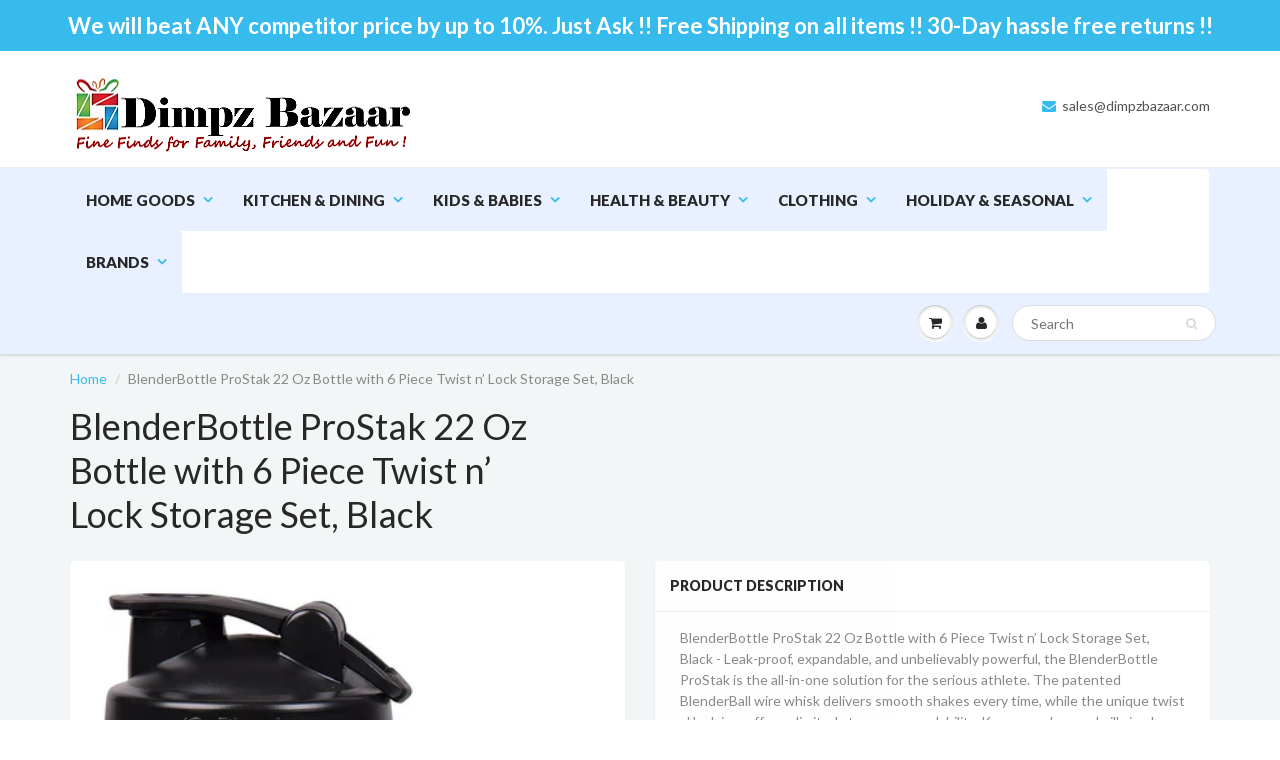

--- FILE ---
content_type: text/html; charset=utf-8
request_url: https://dimpzbazaar.com/products/blenderbottle-prostak-22-oz-bottle-with-6-piece-twist-n-lock-storage-set-black-1
body_size: 27256
content:
<!doctype html>
<html lang="en" class="noIE">
  <head>

    <!-- Basic page needs ================================================== -->
    <meta charset="utf-8">
    <meta name="viewport" content="width=device-width, initial-scale=1, maximum-scale=1">

    <!-- Title and description ================================================== -->
    <title>
      BlenderBottle ProStak 22 Oz Bottle with 6 Piece Twist n’ Lock Storage  &ndash; Dimpz Bazaar
    </title>

    
    <meta name="description" content="BlenderBottle ProStak 22 Oz Bottle with 6 Piece Twist n’ Lock Storage Set, Black - Leak-proof, expandable, and unbelievably powerful, the BlenderBottle ProStak is the all-in-one solution for the serious athlete. The patented BlenderBall wire whisk delivers smooth shakes every time, while the unique twist n&#39; lock jars o">
    

    <!-- Helpers ================================================== -->
    
  <meta property="og:type" content="product">
  <meta property="og:title" content="BlenderBottle ProStak 22 Oz Bottle with 6 Piece Twist n’ Lock Storage Set, Black">
  
  <meta property="og:image" content="http://dimpzbazaar.com/cdn/shop/products/61CsvTu6szL._AC_SL1500_df452604-570a-450b-96bc-f7869b0561bb_grande.jpg?v=1597206741">
  <meta property="og:image:secure_url" content="https://dimpzbazaar.com/cdn/shop/products/61CsvTu6szL._AC_SL1500_df452604-570a-450b-96bc-f7869b0561bb_grande.jpg?v=1597206741">
  
  <meta property="og:image" content="http://dimpzbazaar.com/cdn/shop/products/61VsS78CIvL._AC_SL1500_0f20a32b-5053-4f2a-9fe5-b39c993baadf_grande.jpg?v=1597206742">
  <meta property="og:image:secure_url" content="https://dimpzbazaar.com/cdn/shop/products/61VsS78CIvL._AC_SL1500_0f20a32b-5053-4f2a-9fe5-b39c993baadf_grande.jpg?v=1597206742">
  
  <meta property="og:price:amount" content="28.97">
  <meta property="og:price:currency" content="USD">


  <meta property="og:description" content="BlenderBottle ProStak 22 Oz Bottle with 6 Piece Twist n’ Lock Storage Set, Black - Leak-proof, expandable, and unbelievably powerful, the BlenderBottle ProStak is the all-in-one solution for the serious athlete. The patented BlenderBall wire whisk delivers smooth shakes every time, while the unique twist n&#39; lock jars o">

  <meta property="og:url" content="https://dimpzbazaar.com/products/blenderbottle-prostak-22-oz-bottle-with-6-piece-twist-n-lock-storage-set-black-1">
  <meta property="og:site_name" content="Dimpz Bazaar">



<meta name="twitter:card" content="summary">

  <meta name="twitter:title" content="BlenderBottle ProStak 22 Oz Bottle with 6 Piece Twist n’ Lock Storage Set, Black">
  <meta name="twitter:description" content="BlenderBottle ProStak 22 Oz Bottle with 6 Piece Twist n’ Lock Storage Set, Black - Leak-proof, expandable, and unbelievably powerful, the BlenderBottle ProStak is the all-in-one solution for the serious athlete. The patented BlenderBall wire whisk delivers smooth shakes every time, while the unique twist n&#39; lock jars offer unlimited storage expandability. Keep powders and pills in place - with or without the bottle. The ProStak&#39;s unique interlocking jars have individual lids, making it possible to carry pre- and post-workout supplements, meal replacements, and snacks, even without the bottle. The Pro Stak&#39;s screw-on lid and leak-proof SureSeal flip cap keep your shake where it belongs. With a snug twist of the lid and the assuring snap of the flip cap, you&#39;re ready for some serious shaking. The BlenderBall wire whisk delivers lump-free protein, nutrition, and meal replacement shakes, even blending">
  <meta name="twitter:image" content="https://dimpzbazaar.com/cdn/shop/products/61CsvTu6szL._AC_SL1500_df452604-570a-450b-96bc-f7869b0561bb_medium.jpg?v=1597206741">
  <meta name="twitter:image:width" content="240">
  <meta name="twitter:image:height" content="240">

    <link rel="canonical" href="https://dimpzbazaar.com/products/blenderbottle-prostak-22-oz-bottle-with-6-piece-twist-n-lock-storage-set-black-1">
    <meta name="viewport" content="width=device-width,initial-scale=1">
    <meta name="theme-color" content="#37bbec">

    
    <link rel="shortcut icon" href="//dimpzbazaar.com/cdn/shop/t/4/assets/favicon.png?v=22845724429478910381479952948" type="image/png" />
    
    <link href="//dimpzbazaar.com/cdn/shop/t/4/assets/apps.css?v=120476648868568815071475946131" rel="stylesheet" type="text/css" media="all" />
    <link href="//dimpzbazaar.com/cdn/shop/t/4/assets/style.css?v=124663527947672479781591846870" rel="stylesheet" type="text/css" media="all" />
    <link href="//dimpzbazaar.com/cdn/shop/t/4/assets/nav.scss.css?v=63031461910508398251592359534" rel="stylesheet" type="text/css" media="all" />
    
    <link rel="stylesheet" type="text/css" href="//fonts.googleapis.com/css?family=Lato:300,400,700,900">
    
    

    <!-- Header hook for plugins ================================================== -->
    <script>window.performance && window.performance.mark && window.performance.mark('shopify.content_for_header.start');</script><meta id="shopify-digital-wallet" name="shopify-digital-wallet" content="/15215762/digital_wallets/dialog">
<meta name="shopify-checkout-api-token" content="a55ade7ed14314cddcf69c985c3177a9">
<meta id="in-context-paypal-metadata" data-shop-id="15215762" data-venmo-supported="true" data-environment="production" data-locale="en_US" data-paypal-v4="true" data-currency="USD">
<link rel="alternate" type="application/json+oembed" href="https://dimpzbazaar.com/products/blenderbottle-prostak-22-oz-bottle-with-6-piece-twist-n-lock-storage-set-black-1.oembed">
<script async="async" src="/checkouts/internal/preloads.js?locale=en-US"></script>
<script id="shopify-features" type="application/json">{"accessToken":"a55ade7ed14314cddcf69c985c3177a9","betas":["rich-media-storefront-analytics"],"domain":"dimpzbazaar.com","predictiveSearch":true,"shopId":15215762,"locale":"en"}</script>
<script>var Shopify = Shopify || {};
Shopify.shop = "dimpz-bazaar.myshopify.com";
Shopify.locale = "en";
Shopify.currency = {"active":"USD","rate":"1.0"};
Shopify.country = "US";
Shopify.theme = {"name":"ShowTime","id":146790793,"schema_name":null,"schema_version":null,"theme_store_id":687,"role":"main"};
Shopify.theme.handle = "null";
Shopify.theme.style = {"id":null,"handle":null};
Shopify.cdnHost = "dimpzbazaar.com/cdn";
Shopify.routes = Shopify.routes || {};
Shopify.routes.root = "/";</script>
<script type="module">!function(o){(o.Shopify=o.Shopify||{}).modules=!0}(window);</script>
<script>!function(o){function n(){var o=[];function n(){o.push(Array.prototype.slice.apply(arguments))}return n.q=o,n}var t=o.Shopify=o.Shopify||{};t.loadFeatures=n(),t.autoloadFeatures=n()}(window);</script>
<script id="shop-js-analytics" type="application/json">{"pageType":"product"}</script>
<script defer="defer" async type="module" src="//dimpzbazaar.com/cdn/shopifycloud/shop-js/modules/v2/client.init-shop-cart-sync_C5BV16lS.en.esm.js"></script>
<script defer="defer" async type="module" src="//dimpzbazaar.com/cdn/shopifycloud/shop-js/modules/v2/chunk.common_CygWptCX.esm.js"></script>
<script type="module">
  await import("//dimpzbazaar.com/cdn/shopifycloud/shop-js/modules/v2/client.init-shop-cart-sync_C5BV16lS.en.esm.js");
await import("//dimpzbazaar.com/cdn/shopifycloud/shop-js/modules/v2/chunk.common_CygWptCX.esm.js");

  window.Shopify.SignInWithShop?.initShopCartSync?.({"fedCMEnabled":true,"windoidEnabled":true});

</script>
<script id="__st">var __st={"a":15215762,"offset":-21600,"reqid":"2049f03d-9b05-45f9-9b43-7e1f65ecab67-1768705636","pageurl":"dimpzbazaar.com\/products\/blenderbottle-prostak-22-oz-bottle-with-6-piece-twist-n-lock-storage-set-black-1","u":"048aaa6b0a28","p":"product","rtyp":"product","rid":4735347359826};</script>
<script>window.ShopifyPaypalV4VisibilityTracking = true;</script>
<script id="captcha-bootstrap">!function(){'use strict';const t='contact',e='account',n='new_comment',o=[[t,t],['blogs',n],['comments',n],[t,'customer']],c=[[e,'customer_login'],[e,'guest_login'],[e,'recover_customer_password'],[e,'create_customer']],r=t=>t.map((([t,e])=>`form[action*='/${t}']:not([data-nocaptcha='true']) input[name='form_type'][value='${e}']`)).join(','),a=t=>()=>t?[...document.querySelectorAll(t)].map((t=>t.form)):[];function s(){const t=[...o],e=r(t);return a(e)}const i='password',u='form_key',d=['recaptcha-v3-token','g-recaptcha-response','h-captcha-response',i],f=()=>{try{return window.sessionStorage}catch{return}},m='__shopify_v',_=t=>t.elements[u];function p(t,e,n=!1){try{const o=window.sessionStorage,c=JSON.parse(o.getItem(e)),{data:r}=function(t){const{data:e,action:n}=t;return t[m]||n?{data:e,action:n}:{data:t,action:n}}(c);for(const[e,n]of Object.entries(r))t.elements[e]&&(t.elements[e].value=n);n&&o.removeItem(e)}catch(o){console.error('form repopulation failed',{error:o})}}const l='form_type',E='cptcha';function T(t){t.dataset[E]=!0}const w=window,h=w.document,L='Shopify',v='ce_forms',y='captcha';let A=!1;((t,e)=>{const n=(g='f06e6c50-85a8-45c8-87d0-21a2b65856fe',I='https://cdn.shopify.com/shopifycloud/storefront-forms-hcaptcha/ce_storefront_forms_captcha_hcaptcha.v1.5.2.iife.js',D={infoText:'Protected by hCaptcha',privacyText:'Privacy',termsText:'Terms'},(t,e,n)=>{const o=w[L][v],c=o.bindForm;if(c)return c(t,g,e,D).then(n);var r;o.q.push([[t,g,e,D],n]),r=I,A||(h.body.append(Object.assign(h.createElement('script'),{id:'captcha-provider',async:!0,src:r})),A=!0)});var g,I,D;w[L]=w[L]||{},w[L][v]=w[L][v]||{},w[L][v].q=[],w[L][y]=w[L][y]||{},w[L][y].protect=function(t,e){n(t,void 0,e),T(t)},Object.freeze(w[L][y]),function(t,e,n,w,h,L){const[v,y,A,g]=function(t,e,n){const i=e?o:[],u=t?c:[],d=[...i,...u],f=r(d),m=r(i),_=r(d.filter((([t,e])=>n.includes(e))));return[a(f),a(m),a(_),s()]}(w,h,L),I=t=>{const e=t.target;return e instanceof HTMLFormElement?e:e&&e.form},D=t=>v().includes(t);t.addEventListener('submit',(t=>{const e=I(t);if(!e)return;const n=D(e)&&!e.dataset.hcaptchaBound&&!e.dataset.recaptchaBound,o=_(e),c=g().includes(e)&&(!o||!o.value);(n||c)&&t.preventDefault(),c&&!n&&(function(t){try{if(!f())return;!function(t){const e=f();if(!e)return;const n=_(t);if(!n)return;const o=n.value;o&&e.removeItem(o)}(t);const e=Array.from(Array(32),(()=>Math.random().toString(36)[2])).join('');!function(t,e){_(t)||t.append(Object.assign(document.createElement('input'),{type:'hidden',name:u})),t.elements[u].value=e}(t,e),function(t,e){const n=f();if(!n)return;const o=[...t.querySelectorAll(`input[type='${i}']`)].map((({name:t})=>t)),c=[...d,...o],r={};for(const[a,s]of new FormData(t).entries())c.includes(a)||(r[a]=s);n.setItem(e,JSON.stringify({[m]:1,action:t.action,data:r}))}(t,e)}catch(e){console.error('failed to persist form',e)}}(e),e.submit())}));const S=(t,e)=>{t&&!t.dataset[E]&&(n(t,e.some((e=>e===t))),T(t))};for(const o of['focusin','change'])t.addEventListener(o,(t=>{const e=I(t);D(e)&&S(e,y())}));const B=e.get('form_key'),M=e.get(l),P=B&&M;t.addEventListener('DOMContentLoaded',(()=>{const t=y();if(P)for(const e of t)e.elements[l].value===M&&p(e,B);[...new Set([...A(),...v().filter((t=>'true'===t.dataset.shopifyCaptcha))])].forEach((e=>S(e,t)))}))}(h,new URLSearchParams(w.location.search),n,t,e,['guest_login'])})(!0,!0)}();</script>
<script integrity="sha256-4kQ18oKyAcykRKYeNunJcIwy7WH5gtpwJnB7kiuLZ1E=" data-source-attribution="shopify.loadfeatures" defer="defer" src="//dimpzbazaar.com/cdn/shopifycloud/storefront/assets/storefront/load_feature-a0a9edcb.js" crossorigin="anonymous"></script>
<script data-source-attribution="shopify.dynamic_checkout.dynamic.init">var Shopify=Shopify||{};Shopify.PaymentButton=Shopify.PaymentButton||{isStorefrontPortableWallets:!0,init:function(){window.Shopify.PaymentButton.init=function(){};var t=document.createElement("script");t.src="https://dimpzbazaar.com/cdn/shopifycloud/portable-wallets/latest/portable-wallets.en.js",t.type="module",document.head.appendChild(t)}};
</script>
<script data-source-attribution="shopify.dynamic_checkout.buyer_consent">
  function portableWalletsHideBuyerConsent(e){var t=document.getElementById("shopify-buyer-consent"),n=document.getElementById("shopify-subscription-policy-button");t&&n&&(t.classList.add("hidden"),t.setAttribute("aria-hidden","true"),n.removeEventListener("click",e))}function portableWalletsShowBuyerConsent(e){var t=document.getElementById("shopify-buyer-consent"),n=document.getElementById("shopify-subscription-policy-button");t&&n&&(t.classList.remove("hidden"),t.removeAttribute("aria-hidden"),n.addEventListener("click",e))}window.Shopify?.PaymentButton&&(window.Shopify.PaymentButton.hideBuyerConsent=portableWalletsHideBuyerConsent,window.Shopify.PaymentButton.showBuyerConsent=portableWalletsShowBuyerConsent);
</script>
<script data-source-attribution="shopify.dynamic_checkout.cart.bootstrap">document.addEventListener("DOMContentLoaded",(function(){function t(){return document.querySelector("shopify-accelerated-checkout-cart, shopify-accelerated-checkout")}if(t())Shopify.PaymentButton.init();else{new MutationObserver((function(e,n){t()&&(Shopify.PaymentButton.init(),n.disconnect())})).observe(document.body,{childList:!0,subtree:!0})}}));
</script>
<link id="shopify-accelerated-checkout-styles" rel="stylesheet" media="screen" href="https://dimpzbazaar.com/cdn/shopifycloud/portable-wallets/latest/accelerated-checkout-backwards-compat.css" crossorigin="anonymous">
<style id="shopify-accelerated-checkout-cart">
        #shopify-buyer-consent {
  margin-top: 1em;
  display: inline-block;
  width: 100%;
}

#shopify-buyer-consent.hidden {
  display: none;
}

#shopify-subscription-policy-button {
  background: none;
  border: none;
  padding: 0;
  text-decoration: underline;
  font-size: inherit;
  cursor: pointer;
}

#shopify-subscription-policy-button::before {
  box-shadow: none;
}

      </style>

<script>window.performance && window.performance.mark && window.performance.mark('shopify.content_for_header.end');</script>

    <!--[if lt IE 9]>
    <script src="//html5shiv.googlecode.com/svn/trunk/html5.js" type="text/javascript"></script>
    <![endif]-->

    

    <script src="//dimpzbazaar.com/cdn/shop/t/4/assets/jquery.js?v=105778841822381192391475946125" type="text/javascript"></script>
    
    <script src="//dimpzbazaar.com/cdn/shopifycloud/storefront/assets/themes_support/option_selection-b017cd28.js" type="text/javascript"></script>
    

    <!-- Theme Global App JS ================================================== -->
    <script>
      var app = app || {
        data:{
          template:"product",
          money_format: "${{amount}}"
        }
      }
    </script>

  <link href="https://monorail-edge.shopifysvc.com" rel="dns-prefetch">
<script>(function(){if ("sendBeacon" in navigator && "performance" in window) {try {var session_token_from_headers = performance.getEntriesByType('navigation')[0].serverTiming.find(x => x.name == '_s').description;} catch {var session_token_from_headers = undefined;}var session_cookie_matches = document.cookie.match(/_shopify_s=([^;]*)/);var session_token_from_cookie = session_cookie_matches && session_cookie_matches.length === 2 ? session_cookie_matches[1] : "";var session_token = session_token_from_headers || session_token_from_cookie || "";function handle_abandonment_event(e) {var entries = performance.getEntries().filter(function(entry) {return /monorail-edge.shopifysvc.com/.test(entry.name);});if (!window.abandonment_tracked && entries.length === 0) {window.abandonment_tracked = true;var currentMs = Date.now();var navigation_start = performance.timing.navigationStart;var payload = {shop_id: 15215762,url: window.location.href,navigation_start,duration: currentMs - navigation_start,session_token,page_type: "product"};window.navigator.sendBeacon("https://monorail-edge.shopifysvc.com/v1/produce", JSON.stringify({schema_id: "online_store_buyer_site_abandonment/1.1",payload: payload,metadata: {event_created_at_ms: currentMs,event_sent_at_ms: currentMs}}));}}window.addEventListener('pagehide', handle_abandonment_event);}}());</script>
<script id="web-pixels-manager-setup">(function e(e,d,r,n,o){if(void 0===o&&(o={}),!Boolean(null===(a=null===(i=window.Shopify)||void 0===i?void 0:i.analytics)||void 0===a?void 0:a.replayQueue)){var i,a;window.Shopify=window.Shopify||{};var t=window.Shopify;t.analytics=t.analytics||{};var s=t.analytics;s.replayQueue=[],s.publish=function(e,d,r){return s.replayQueue.push([e,d,r]),!0};try{self.performance.mark("wpm:start")}catch(e){}var l=function(){var e={modern:/Edge?\/(1{2}[4-9]|1[2-9]\d|[2-9]\d{2}|\d{4,})\.\d+(\.\d+|)|Firefox\/(1{2}[4-9]|1[2-9]\d|[2-9]\d{2}|\d{4,})\.\d+(\.\d+|)|Chrom(ium|e)\/(9{2}|\d{3,})\.\d+(\.\d+|)|(Maci|X1{2}).+ Version\/(15\.\d+|(1[6-9]|[2-9]\d|\d{3,})\.\d+)([,.]\d+|)( \(\w+\)|)( Mobile\/\w+|) Safari\/|Chrome.+OPR\/(9{2}|\d{3,})\.\d+\.\d+|(CPU[ +]OS|iPhone[ +]OS|CPU[ +]iPhone|CPU IPhone OS|CPU iPad OS)[ +]+(15[._]\d+|(1[6-9]|[2-9]\d|\d{3,})[._]\d+)([._]\d+|)|Android:?[ /-](13[3-9]|1[4-9]\d|[2-9]\d{2}|\d{4,})(\.\d+|)(\.\d+|)|Android.+Firefox\/(13[5-9]|1[4-9]\d|[2-9]\d{2}|\d{4,})\.\d+(\.\d+|)|Android.+Chrom(ium|e)\/(13[3-9]|1[4-9]\d|[2-9]\d{2}|\d{4,})\.\d+(\.\d+|)|SamsungBrowser\/([2-9]\d|\d{3,})\.\d+/,legacy:/Edge?\/(1[6-9]|[2-9]\d|\d{3,})\.\d+(\.\d+|)|Firefox\/(5[4-9]|[6-9]\d|\d{3,})\.\d+(\.\d+|)|Chrom(ium|e)\/(5[1-9]|[6-9]\d|\d{3,})\.\d+(\.\d+|)([\d.]+$|.*Safari\/(?![\d.]+ Edge\/[\d.]+$))|(Maci|X1{2}).+ Version\/(10\.\d+|(1[1-9]|[2-9]\d|\d{3,})\.\d+)([,.]\d+|)( \(\w+\)|)( Mobile\/\w+|) Safari\/|Chrome.+OPR\/(3[89]|[4-9]\d|\d{3,})\.\d+\.\d+|(CPU[ +]OS|iPhone[ +]OS|CPU[ +]iPhone|CPU IPhone OS|CPU iPad OS)[ +]+(10[._]\d+|(1[1-9]|[2-9]\d|\d{3,})[._]\d+)([._]\d+|)|Android:?[ /-](13[3-9]|1[4-9]\d|[2-9]\d{2}|\d{4,})(\.\d+|)(\.\d+|)|Mobile Safari.+OPR\/([89]\d|\d{3,})\.\d+\.\d+|Android.+Firefox\/(13[5-9]|1[4-9]\d|[2-9]\d{2}|\d{4,})\.\d+(\.\d+|)|Android.+Chrom(ium|e)\/(13[3-9]|1[4-9]\d|[2-9]\d{2}|\d{4,})\.\d+(\.\d+|)|Android.+(UC? ?Browser|UCWEB|U3)[ /]?(15\.([5-9]|\d{2,})|(1[6-9]|[2-9]\d|\d{3,})\.\d+)\.\d+|SamsungBrowser\/(5\.\d+|([6-9]|\d{2,})\.\d+)|Android.+MQ{2}Browser\/(14(\.(9|\d{2,})|)|(1[5-9]|[2-9]\d|\d{3,})(\.\d+|))(\.\d+|)|K[Aa][Ii]OS\/(3\.\d+|([4-9]|\d{2,})\.\d+)(\.\d+|)/},d=e.modern,r=e.legacy,n=navigator.userAgent;return n.match(d)?"modern":n.match(r)?"legacy":"unknown"}(),u="modern"===l?"modern":"legacy",c=(null!=n?n:{modern:"",legacy:""})[u],f=function(e){return[e.baseUrl,"/wpm","/b",e.hashVersion,"modern"===e.buildTarget?"m":"l",".js"].join("")}({baseUrl:d,hashVersion:r,buildTarget:u}),m=function(e){var d=e.version,r=e.bundleTarget,n=e.surface,o=e.pageUrl,i=e.monorailEndpoint;return{emit:function(e){var a=e.status,t=e.errorMsg,s=(new Date).getTime(),l=JSON.stringify({metadata:{event_sent_at_ms:s},events:[{schema_id:"web_pixels_manager_load/3.1",payload:{version:d,bundle_target:r,page_url:o,status:a,surface:n,error_msg:t},metadata:{event_created_at_ms:s}}]});if(!i)return console&&console.warn&&console.warn("[Web Pixels Manager] No Monorail endpoint provided, skipping logging."),!1;try{return self.navigator.sendBeacon.bind(self.navigator)(i,l)}catch(e){}var u=new XMLHttpRequest;try{return u.open("POST",i,!0),u.setRequestHeader("Content-Type","text/plain"),u.send(l),!0}catch(e){return console&&console.warn&&console.warn("[Web Pixels Manager] Got an unhandled error while logging to Monorail."),!1}}}}({version:r,bundleTarget:l,surface:e.surface,pageUrl:self.location.href,monorailEndpoint:e.monorailEndpoint});try{o.browserTarget=l,function(e){var d=e.src,r=e.async,n=void 0===r||r,o=e.onload,i=e.onerror,a=e.sri,t=e.scriptDataAttributes,s=void 0===t?{}:t,l=document.createElement("script"),u=document.querySelector("head"),c=document.querySelector("body");if(l.async=n,l.src=d,a&&(l.integrity=a,l.crossOrigin="anonymous"),s)for(var f in s)if(Object.prototype.hasOwnProperty.call(s,f))try{l.dataset[f]=s[f]}catch(e){}if(o&&l.addEventListener("load",o),i&&l.addEventListener("error",i),u)u.appendChild(l);else{if(!c)throw new Error("Did not find a head or body element to append the script");c.appendChild(l)}}({src:f,async:!0,onload:function(){if(!function(){var e,d;return Boolean(null===(d=null===(e=window.Shopify)||void 0===e?void 0:e.analytics)||void 0===d?void 0:d.initialized)}()){var d=window.webPixelsManager.init(e)||void 0;if(d){var r=window.Shopify.analytics;r.replayQueue.forEach((function(e){var r=e[0],n=e[1],o=e[2];d.publishCustomEvent(r,n,o)})),r.replayQueue=[],r.publish=d.publishCustomEvent,r.visitor=d.visitor,r.initialized=!0}}},onerror:function(){return m.emit({status:"failed",errorMsg:"".concat(f," has failed to load")})},sri:function(e){var d=/^sha384-[A-Za-z0-9+/=]+$/;return"string"==typeof e&&d.test(e)}(c)?c:"",scriptDataAttributes:o}),m.emit({status:"loading"})}catch(e){m.emit({status:"failed",errorMsg:(null==e?void 0:e.message)||"Unknown error"})}}})({shopId: 15215762,storefrontBaseUrl: "https://dimpzbazaar.com",extensionsBaseUrl: "https://extensions.shopifycdn.com/cdn/shopifycloud/web-pixels-manager",monorailEndpoint: "https://monorail-edge.shopifysvc.com/unstable/produce_batch",surface: "storefront-renderer",enabledBetaFlags: ["2dca8a86"],webPixelsConfigList: [{"id":"146866460","eventPayloadVersion":"v1","runtimeContext":"LAX","scriptVersion":"1","type":"CUSTOM","privacyPurposes":["ANALYTICS"],"name":"Google Analytics tag (migrated)"},{"id":"shopify-app-pixel","configuration":"{}","eventPayloadVersion":"v1","runtimeContext":"STRICT","scriptVersion":"0450","apiClientId":"shopify-pixel","type":"APP","privacyPurposes":["ANALYTICS","MARKETING"]},{"id":"shopify-custom-pixel","eventPayloadVersion":"v1","runtimeContext":"LAX","scriptVersion":"0450","apiClientId":"shopify-pixel","type":"CUSTOM","privacyPurposes":["ANALYTICS","MARKETING"]}],isMerchantRequest: false,initData: {"shop":{"name":"Dimpz Bazaar","paymentSettings":{"currencyCode":"USD"},"myshopifyDomain":"dimpz-bazaar.myshopify.com","countryCode":"US","storefrontUrl":"https:\/\/dimpzbazaar.com"},"customer":null,"cart":null,"checkout":null,"productVariants":[{"price":{"amount":28.97,"currencyCode":"USD"},"product":{"title":"BlenderBottle ProStak 22 Oz Bottle with 6 Piece Twist n’ Lock Storage Set, Black","vendor":"BlenderBottle SCS Direct","id":"4735347359826","untranslatedTitle":"BlenderBottle ProStak 22 Oz Bottle with 6 Piece Twist n’ Lock Storage Set, Black","url":"\/products\/blenderbottle-prostak-22-oz-bottle-with-6-piece-twist-n-lock-storage-set-black-1","type":"Health and Beauty"},"id":"32763220623442","image":{"src":"\/\/dimpzbazaar.com\/cdn\/shop\/products\/61CsvTu6szL._AC_SL1500_df452604-570a-450b-96bc-f7869b0561bb.jpg?v=1597206741"},"sku":"KE-GPKZ-IB52","title":"Default Title","untranslatedTitle":"Default Title"}],"purchasingCompany":null},},"https://dimpzbazaar.com/cdn","fcfee988w5aeb613cpc8e4bc33m6693e112",{"modern":"","legacy":""},{"shopId":"15215762","storefrontBaseUrl":"https:\/\/dimpzbazaar.com","extensionBaseUrl":"https:\/\/extensions.shopifycdn.com\/cdn\/shopifycloud\/web-pixels-manager","surface":"storefront-renderer","enabledBetaFlags":"[\"2dca8a86\"]","isMerchantRequest":"false","hashVersion":"fcfee988w5aeb613cpc8e4bc33m6693e112","publish":"custom","events":"[[\"page_viewed\",{}],[\"product_viewed\",{\"productVariant\":{\"price\":{\"amount\":28.97,\"currencyCode\":\"USD\"},\"product\":{\"title\":\"BlenderBottle ProStak 22 Oz Bottle with 6 Piece Twist n’ Lock Storage Set, Black\",\"vendor\":\"BlenderBottle SCS Direct\",\"id\":\"4735347359826\",\"untranslatedTitle\":\"BlenderBottle ProStak 22 Oz Bottle with 6 Piece Twist n’ Lock Storage Set, Black\",\"url\":\"\/products\/blenderbottle-prostak-22-oz-bottle-with-6-piece-twist-n-lock-storage-set-black-1\",\"type\":\"Health and Beauty\"},\"id\":\"32763220623442\",\"image\":{\"src\":\"\/\/dimpzbazaar.com\/cdn\/shop\/products\/61CsvTu6szL._AC_SL1500_df452604-570a-450b-96bc-f7869b0561bb.jpg?v=1597206741\"},\"sku\":\"KE-GPKZ-IB52\",\"title\":\"Default Title\",\"untranslatedTitle\":\"Default Title\"}}]]"});</script><script>
  window.ShopifyAnalytics = window.ShopifyAnalytics || {};
  window.ShopifyAnalytics.meta = window.ShopifyAnalytics.meta || {};
  window.ShopifyAnalytics.meta.currency = 'USD';
  var meta = {"product":{"id":4735347359826,"gid":"gid:\/\/shopify\/Product\/4735347359826","vendor":"BlenderBottle SCS Direct","type":"Health and Beauty","handle":"blenderbottle-prostak-22-oz-bottle-with-6-piece-twist-n-lock-storage-set-black-1","variants":[{"id":32763220623442,"price":2897,"name":"BlenderBottle ProStak 22 Oz Bottle with 6 Piece Twist n’ Lock Storage Set, Black","public_title":null,"sku":"KE-GPKZ-IB52"}],"remote":false},"page":{"pageType":"product","resourceType":"product","resourceId":4735347359826,"requestId":"2049f03d-9b05-45f9-9b43-7e1f65ecab67-1768705636"}};
  for (var attr in meta) {
    window.ShopifyAnalytics.meta[attr] = meta[attr];
  }
</script>
<script class="analytics">
  (function () {
    var customDocumentWrite = function(content) {
      var jquery = null;

      if (window.jQuery) {
        jquery = window.jQuery;
      } else if (window.Checkout && window.Checkout.$) {
        jquery = window.Checkout.$;
      }

      if (jquery) {
        jquery('body').append(content);
      }
    };

    var hasLoggedConversion = function(token) {
      if (token) {
        return document.cookie.indexOf('loggedConversion=' + token) !== -1;
      }
      return false;
    }

    var setCookieIfConversion = function(token) {
      if (token) {
        var twoMonthsFromNow = new Date(Date.now());
        twoMonthsFromNow.setMonth(twoMonthsFromNow.getMonth() + 2);

        document.cookie = 'loggedConversion=' + token + '; expires=' + twoMonthsFromNow;
      }
    }

    var trekkie = window.ShopifyAnalytics.lib = window.trekkie = window.trekkie || [];
    if (trekkie.integrations) {
      return;
    }
    trekkie.methods = [
      'identify',
      'page',
      'ready',
      'track',
      'trackForm',
      'trackLink'
    ];
    trekkie.factory = function(method) {
      return function() {
        var args = Array.prototype.slice.call(arguments);
        args.unshift(method);
        trekkie.push(args);
        return trekkie;
      };
    };
    for (var i = 0; i < trekkie.methods.length; i++) {
      var key = trekkie.methods[i];
      trekkie[key] = trekkie.factory(key);
    }
    trekkie.load = function(config) {
      trekkie.config = config || {};
      trekkie.config.initialDocumentCookie = document.cookie;
      var first = document.getElementsByTagName('script')[0];
      var script = document.createElement('script');
      script.type = 'text/javascript';
      script.onerror = function(e) {
        var scriptFallback = document.createElement('script');
        scriptFallback.type = 'text/javascript';
        scriptFallback.onerror = function(error) {
                var Monorail = {
      produce: function produce(monorailDomain, schemaId, payload) {
        var currentMs = new Date().getTime();
        var event = {
          schema_id: schemaId,
          payload: payload,
          metadata: {
            event_created_at_ms: currentMs,
            event_sent_at_ms: currentMs
          }
        };
        return Monorail.sendRequest("https://" + monorailDomain + "/v1/produce", JSON.stringify(event));
      },
      sendRequest: function sendRequest(endpointUrl, payload) {
        // Try the sendBeacon API
        if (window && window.navigator && typeof window.navigator.sendBeacon === 'function' && typeof window.Blob === 'function' && !Monorail.isIos12()) {
          var blobData = new window.Blob([payload], {
            type: 'text/plain'
          });

          if (window.navigator.sendBeacon(endpointUrl, blobData)) {
            return true;
          } // sendBeacon was not successful

        } // XHR beacon

        var xhr = new XMLHttpRequest();

        try {
          xhr.open('POST', endpointUrl);
          xhr.setRequestHeader('Content-Type', 'text/plain');
          xhr.send(payload);
        } catch (e) {
          console.log(e);
        }

        return false;
      },
      isIos12: function isIos12() {
        return window.navigator.userAgent.lastIndexOf('iPhone; CPU iPhone OS 12_') !== -1 || window.navigator.userAgent.lastIndexOf('iPad; CPU OS 12_') !== -1;
      }
    };
    Monorail.produce('monorail-edge.shopifysvc.com',
      'trekkie_storefront_load_errors/1.1',
      {shop_id: 15215762,
      theme_id: 146790793,
      app_name: "storefront",
      context_url: window.location.href,
      source_url: "//dimpzbazaar.com/cdn/s/trekkie.storefront.cd680fe47e6c39ca5d5df5f0a32d569bc48c0f27.min.js"});

        };
        scriptFallback.async = true;
        scriptFallback.src = '//dimpzbazaar.com/cdn/s/trekkie.storefront.cd680fe47e6c39ca5d5df5f0a32d569bc48c0f27.min.js';
        first.parentNode.insertBefore(scriptFallback, first);
      };
      script.async = true;
      script.src = '//dimpzbazaar.com/cdn/s/trekkie.storefront.cd680fe47e6c39ca5d5df5f0a32d569bc48c0f27.min.js';
      first.parentNode.insertBefore(script, first);
    };
    trekkie.load(
      {"Trekkie":{"appName":"storefront","development":false,"defaultAttributes":{"shopId":15215762,"isMerchantRequest":null,"themeId":146790793,"themeCityHash":"4504511920926397963","contentLanguage":"en","currency":"USD","eventMetadataId":"ebd0119e-2e93-4a84-a933-5a79636e2fff"},"isServerSideCookieWritingEnabled":true,"monorailRegion":"shop_domain","enabledBetaFlags":["65f19447"]},"Session Attribution":{},"S2S":{"facebookCapiEnabled":false,"source":"trekkie-storefront-renderer","apiClientId":580111}}
    );

    var loaded = false;
    trekkie.ready(function() {
      if (loaded) return;
      loaded = true;

      window.ShopifyAnalytics.lib = window.trekkie;

      var originalDocumentWrite = document.write;
      document.write = customDocumentWrite;
      try { window.ShopifyAnalytics.merchantGoogleAnalytics.call(this); } catch(error) {};
      document.write = originalDocumentWrite;

      window.ShopifyAnalytics.lib.page(null,{"pageType":"product","resourceType":"product","resourceId":4735347359826,"requestId":"2049f03d-9b05-45f9-9b43-7e1f65ecab67-1768705636","shopifyEmitted":true});

      var match = window.location.pathname.match(/checkouts\/(.+)\/(thank_you|post_purchase)/)
      var token = match? match[1]: undefined;
      if (!hasLoggedConversion(token)) {
        setCookieIfConversion(token);
        window.ShopifyAnalytics.lib.track("Viewed Product",{"currency":"USD","variantId":32763220623442,"productId":4735347359826,"productGid":"gid:\/\/shopify\/Product\/4735347359826","name":"BlenderBottle ProStak 22 Oz Bottle with 6 Piece Twist n’ Lock Storage Set, Black","price":"28.97","sku":"KE-GPKZ-IB52","brand":"BlenderBottle SCS Direct","variant":null,"category":"Health and Beauty","nonInteraction":true,"remote":false},undefined,undefined,{"shopifyEmitted":true});
      window.ShopifyAnalytics.lib.track("monorail:\/\/trekkie_storefront_viewed_product\/1.1",{"currency":"USD","variantId":32763220623442,"productId":4735347359826,"productGid":"gid:\/\/shopify\/Product\/4735347359826","name":"BlenderBottle ProStak 22 Oz Bottle with 6 Piece Twist n’ Lock Storage Set, Black","price":"28.97","sku":"KE-GPKZ-IB52","brand":"BlenderBottle SCS Direct","variant":null,"category":"Health and Beauty","nonInteraction":true,"remote":false,"referer":"https:\/\/dimpzbazaar.com\/products\/blenderbottle-prostak-22-oz-bottle-with-6-piece-twist-n-lock-storage-set-black-1"});
      }
    });


        var eventsListenerScript = document.createElement('script');
        eventsListenerScript.async = true;
        eventsListenerScript.src = "//dimpzbazaar.com/cdn/shopifycloud/storefront/assets/shop_events_listener-3da45d37.js";
        document.getElementsByTagName('head')[0].appendChild(eventsListenerScript);

})();</script>
  <script>
  if (!window.ga || (window.ga && typeof window.ga !== 'function')) {
    window.ga = function ga() {
      (window.ga.q = window.ga.q || []).push(arguments);
      if (window.Shopify && window.Shopify.analytics && typeof window.Shopify.analytics.publish === 'function') {
        window.Shopify.analytics.publish("ga_stub_called", {}, {sendTo: "google_osp_migration"});
      }
      console.error("Shopify's Google Analytics stub called with:", Array.from(arguments), "\nSee https://help.shopify.com/manual/promoting-marketing/pixels/pixel-migration#google for more information.");
    };
    if (window.Shopify && window.Shopify.analytics && typeof window.Shopify.analytics.publish === 'function') {
      window.Shopify.analytics.publish("ga_stub_initialized", {}, {sendTo: "google_osp_migration"});
    }
  }
</script>
<script
  defer
  src="https://dimpzbazaar.com/cdn/shopifycloud/perf-kit/shopify-perf-kit-3.0.4.min.js"
  data-application="storefront-renderer"
  data-shop-id="15215762"
  data-render-region="gcp-us-central1"
  data-page-type="product"
  data-theme-instance-id="146790793"
  data-theme-name=""
  data-theme-version=""
  data-monorail-region="shop_domain"
  data-resource-timing-sampling-rate="10"
  data-shs="true"
  data-shs-beacon="true"
  data-shs-export-with-fetch="true"
  data-shs-logs-sample-rate="1"
  data-shs-beacon-endpoint="https://dimpzbazaar.com/api/collect"
></script>
</head>

  <body id="blenderbottle-prostak-22-oz-bottle-with-6-piece-twist-n-lock-storage" class="template-product" >

    <div class="wsmenucontainer clearfix">
      <div class="overlapblackbg"></div>
      
      <!-- Modal -->
<div class="modal fade" id="myModal" tabindex="-1" role="dialog" aria-labelledby="myModalLabel" aria-hidden="true">
  <div class="entry-popup">
    <div class="modal-dialog">
      <div class="modal-content">
        <div class="modal-header">
          <button type="button" class="close" data-dismiss="modal" aria-hidden="true">&times;</button>
          <h2 class="modal-title text-center" id="myModalLabel">Join The Dimpz Bazaar VIP Club!</h2>
        </div>
        <div class="modal-body">
          <p>Get 10% off your next order! Use Code : DBNEW10
Join the VIP Club to be the first to know about New Collections and Items, Specials, Flash Sales and much more!</p>
          
          
<div class="email_box">
  <form action="//dimpzbazaar.us14.list-manage.com/subscribe/post?u=6aca3ef6515420bc33301c2c5&amp;id=aa46b90e98" method="post" id="mc-embedded-subscribe-form" name="mc-embedded-subscribe-form" target="_blank">
    <input type="email" value="" placeholder="your-email@example.com" name="EMAIL" id="mail"  class="txtbox" aria-label="your-email@example.com">
    <button class="btn btn-link" type="submit" value="Subscribe" name="subscribe" id="subscribe"><span class="fa fa-check"></span></button>
  </form>
</div>
          
          
        </div>
      </div>
    </div>
  </div>
</div>

<script type="text/javascript">
  $(document).ready(function() {
    if ($.cookie('pop') == null) {
      function show_modal(){
        $('#myModal').modal();
      }
      window.setTimeout(show_modal, 10000); // delay before it calls the modal function
      $.cookie('pop', '7');
    }
  });
</script>
      

      
      <div class="promo-bar">
  We will beat ANY competitor price by up to 10%. Just Ask !!  Free Shipping on all items !! 30-Day hassle free returns !!
</div>
      

      <div id="header">
        
        <div class="header_top">
  <div class="container">
    <div class="top_menu hidden-ms hidden-xs">
      
        <a class="navbar-brand" href="/" itemprop="url">
          <img src="//dimpzbazaar.com/cdn/shop/t/4/assets/logo.png?v=38572949778939712771479953329" alt="Dimpz Bazaar" class="img-responsive" itemprop="logo" />
        </a>
      
    </div>
    <div class="hed_right">
      
      <ul class="hed_right">
        
        
      </ul>
      
      
      <div class="header-contact">
        <ul>
          
          
          <li><a href="mailto:sales@dimpzbazaar.com"><span class="fa fa-envelope"></span>sales@dimpzbazaar.com</a></li>
          
        </ul>
      </div>
      
    </div>
  </div>
</div>
        

        <div class="header_bot">
          <div class="header_content">
            <div class="container">

              
              <div id="nav">
  <nav class="navbar" role="navigation">
    <div class="navbar-header">
      <a href="#" class="visible-ms visible-xs pull-right navbar-cart" id="wsnavtoggle"><div class="cart-icon"><i class="fa fa-bars"></i></div></a>
      <a href="/cart" class="visible-ms visible-xs pull-right navbar-cart"><div class="cart-icon"><span class="count hidden">0</span><i class="fa fa-shopping-cart"></i></div></a>
      <a href="/search" class="visible-ms visible-xs pull-right navbar-cart"><div class="cart-icon"><i class="fa fa-search"></i></div></a>
      
      <div class="visible-ms visible-xs">
        
        
        <a class="navbar-brand" href="/" itemprop="url">
          <img src="//dimpzbazaar.com/cdn/shop/t/4/assets/logo.png?v=38572949778939712771479953329" alt="Dimpz Bazaar" itemprop="logo" />
        </a>
        
        
      </div><!-- ./visible-ms visible-xs -->
      
    </div>
    <!-- main menu -->
    <nav class="wsmenu">
      <ul class="mobile-sub mega_menu wsmenu-list">
        
        
        

        
        
        
        
        

        
        <li><a href="/collections/home-goods">Home Goods<span class="arrow"></span></a>
          
          <ul class="wsmenu-submenu ">
            
            <li><a data-delay="500" href="/collections/home-decor">Home Décor</a></li>
            
            <li><a data-delay="500" href="/collections/figurines">Figurines</a></li>
            
            <li><a data-delay="500" href="/collections/buildings-accessories">Buildings &amp; Accessories</a></li>
            
            <li><a data-delay="500" href="/collections/bells">Bells</a></li>
            
            <li><a data-delay="500" href="/collections/luxury-candles">Luxury Candles</a></li>
            
            <li><a data-delay="500" href="/collections/home-fragrance">Home Fragrances</a></li>
            
          </ul>
             
        </li>
        
        
        
        

        
        
        
        
        

        
        <li><a href="/collections/kitchen-dining">Kitchen &amp; Dining<span class="arrow"></span></a>
          
          <div class="megamenu clearfix ">
            <ul class="wsmenu-sub-list">
              
              
              <li class="col-lg-3 col-md-3 col-sm-3 link-list"><h5><a href="/collections/bar-glasses-accessories">Bar Glasses &amp; Accessories</a></h5>
                
                <ul>
                  
                  
                  <li class="col-lg-12 col-md-12 col-sm-12 link-list"><a href="/collections/bar-accessories">Bar Accessories</a>
                    
                  
                  
                  <li class="col-lg-12 col-md-12 col-sm-12 link-list"><a href="/collections/decanters">Decanters</a>
                    
                  
                  
                  <li class="col-lg-12 col-md-12 col-sm-12 link-list"><a href="/collections/wine-cups">Wine Cups</a>
                    
                  
                  
                  <li class="col-lg-12 col-md-12 col-sm-12 link-list"><a href="/collections/wine-glasses">Wine Glasses</a>
                    
                  
                  
                  <li class="col-lg-12 col-md-12 col-sm-12 link-list"><a href="/collections/whisky-glasses">Whisky Glasses</a>
                    
                  
                </ul>
              </li>

              
              
              
              <li class="col-lg-3 col-md-3 col-sm-3 link-list"><h5><a href="/collections/tabletop">Tabletop</a></h5>
                
                <ul>
                  
                  
                  <li class="col-lg-12 col-md-12 col-sm-12 link-list"><a href="/collections/cake-stands">Cake Stands</a>
                    
                  
                  
                  <li class="col-lg-12 col-md-12 col-sm-12 link-list"><a href="/collections/dinner-plates">Dinner Plates</a>
                    
                  
                  
                  <li class="col-lg-12 col-md-12 col-sm-12 link-list"><a href="/collections/salad-plates">Salad Plates</a>
                    
                  
                  
                  <li class="col-lg-12 col-md-12 col-sm-12 link-list"><a href="/collections/bowls">Bowls</a>
                    
                  
                  
                  <li class="col-lg-12 col-md-12 col-sm-12 link-list"><a href="/collections/mugs-cups-saucers">Mugs &amp; Tumblers, Cups &amp; Saucers</a>
                    
                  
                  
                  <li class="col-lg-12 col-md-12 col-sm-12 link-list"><a href="/collections/cookware">Cookware</a>
                    
                  
                  
                  <li class="col-lg-12 col-md-12 col-sm-12 link-list"><a href="/collections/serving-ware">Serving Ware</a>
                    
                  
                  
                  <li class="col-lg-12 col-md-12 col-sm-12 link-list"><a href="/collections/egg-coddlers">Egg Coddlers</a>
                    
                  
                </ul>
              </li>

              
              
              
              <li class="col-lg-3 col-md-3 col-sm-3 link-list"><h5><a href="/collections/kitchen-tools">Kitchen Tools</a></h5>
                
                <ul>
                  
                  
                  <li class="col-lg-12 col-md-12 col-sm-12 link-list"><a href="/collections/coffee-and-tea">Coffee and Tea</a>
                    
                  
                  
                  <li class="col-lg-12 col-md-12 col-sm-12 link-list"><a href="/collections/cutting-boards">Cutting Boards</a>
                    
                  
                  
                  <li class="col-lg-12 col-md-12 col-sm-12 link-list"><a href="/collections/cleaning-products">Cleaning Products</a>
                    
                  
                  
                  <li class="col-lg-12 col-md-12 col-sm-12 link-list"><a href="/collections/food-storage">Food Storage</a>
                    
                  
                  
                  <li class="col-lg-12 col-md-12 col-sm-12 link-list"><a href="/collections/kitchen-accessories">Kitchen Accessories</a>
                    
                  
                  
                  <li class="col-lg-12 col-md-12 col-sm-12 link-list"><a href="/collections/knives-cutlery">Knives &amp; Cutlery</a>
                    
                  
                  
                  <li class="col-lg-12 col-md-12 col-sm-12 link-list"><a href="/collections/measuring-spoons">Measuring Spoons</a>
                    
                  
                  
                  <li class="col-lg-12 col-md-12 col-sm-12 link-list"><a href="/collections/rolling-pins">Rolling Pins</a>
                    
                  
                  
                  <li class="col-lg-12 col-md-12 col-sm-12 link-list"><a href="/collections/salt-pepper">Salt &amp; Pepper</a>
                    
                  
                </ul>
              </li>

              
              
              
              <li class="col-lg-3 col-md-3 col-sm-3 link-list"><h5><a href="/collections/flatware">Flatware</a></h5>
                
                <ul>
                  
                  
                  <li class="col-lg-12 col-md-12 col-sm-12 link-list"><a href="/collections/flatware-service-for-8">Flatware Service for 8</a>
                    
                  
                  
                  <li class="col-lg-12 col-md-12 col-sm-12 link-list"><a href="/collections/flatware-service-for-4">Flatware Service for 4</a>
                    
                  
                  
                  <li class="col-lg-12 col-md-12 col-sm-12 link-list"><a href="/collections/flatware-set-of-4">Flatware Set of 4</a>
                    
                  
                  
                  <li class="col-lg-12 col-md-12 col-sm-12 link-list"><a href="/collections/flatware-cake-pie-server-set">Flatware Cake &amp; Pie Server Set</a>
                    
                  
                </ul>
              </li>

              
              
            </ul>
          </div>
             
        </li>
        
        
        
        

        
        
        
        
        

        
        <li><a href="/collections/kids-babies">Kids &amp; Babies<span class="arrow"></span></a>
          
          <ul class="wsmenu-submenu ">
            
            <li><a data-delay="500" href="/collections/toys">Toys</a></li>
            
            <li><a data-delay="500" href="/collections/baby-clothing">Baby Clothing </a></li>
            
            <li><a data-delay="500" href="/collections/kids-accessories">Kids Accessories</a></li>
            
          </ul>
             
        </li>
        
        
        
        

        
        
        
        
        

        
        <li><a href="/collections/health-and-beauty">Health &amp; Beauty<span class="arrow"></span></a>
          
          <ul class="wsmenu-submenu ">
            
            <li><a data-delay="500" href="/collections/personal-care">Personal Care</a></li>
            
            <li><a data-delay="500" href="/collections/bath">Bath</a></li>
            
          </ul>
             
        </li>
        
        
        
        

        
        
        
        
        

        
        <li><a href="/collections/clothing">Clothing<span class="arrow"></span></a>
          
          <ul class="wsmenu-submenu ">
            
            <li><a data-delay="500" href="/collections/hats">Hats</a></li>
            
            <li><a data-delay="500" href="/collections/socks">Socks</a></li>
            
          </ul>
             
        </li>
        
        
        
        

        
        
        
        
        

        
        <li><a href="/collections/holiday-seasonal">Holiday &amp; Seasonal<span class="arrow"></span></a>
          
          <ul class="wsmenu-submenu ">
            
            <li><a data-delay="500" href="/collections/ornaments">Ornaments</a></li>
            
            <li><a data-delay="500" href="/collections/buildings-accessories">Buildings &amp; Accessories</a></li>
            
          </ul>
             
        </li>
        
        
        
        

        
        
        
        
        

        
        <li><a href="/collections/all">Brands<span class="arrow"></span></a>
          
          <div class="megamenu clearfix ">
            <ul class="wsmenu-sub-list">
              
              
              <li class="col-lg-3 col-md-3 col-sm-3 link-list"><h5><a href="/collections/aquiesse">Aquiesse</a></h5>
                
              
              
              <li class="col-lg-3 col-md-3 col-sm-3 link-list"><h5><a href="https://dimpzbazaar.com/collections/vendors?q=Beekman%201802">Beekman 1802</a></h5>
                
              
              
              <li class="col-lg-3 col-md-3 col-sm-3 link-list"><h5><a href="/collections/bing-grondahl">Bing &amp; Grondahl</a></h5>
                
              
              
              <li class="col-lg-3 col-md-3 col-sm-3 link-list"><h5><a href="/collections/bodum">Bodum</a></h5>
                
              
              
              <li class="col-lg-3 col-md-3 col-sm-3 link-list"><h5><a href="/collections/cherished-teddies">Cherished Teddies </a></h5>
                
              
              
              <li class="col-lg-3 col-md-3 col-sm-3 link-list"><h5><a href="/collections/christopher-radko">Christopher Radko </a></h5>
                
              
              
              <li class="col-lg-3 col-md-3 col-sm-3 link-list"><h5><a href="/collections/c-r-gibson">C.R. Gibson</a></h5>
                
              
              
              <li class="col-lg-3 col-md-3 col-sm-3 link-list"><h5><a href="/collections/cuisipro">Cuisipro</a></h5>
                
              
              
              <li class="col-lg-3 col-md-3 col-sm-3 link-list"><h5><a href="/collections/danbury-mint">Danbury Mint</a></h5>
                
              
              
              <li class="col-lg-3 col-md-3 col-sm-3 link-list"><h5><a href="/collections/debbie-meyer">Debbie Meyer </a></h5>
                
              
              
              <li class="col-lg-3 col-md-3 col-sm-3 link-list"><h5><a href="/collections/delton">Delton </a></h5>
                
              
              
              <li class="col-lg-3 col-md-3 col-sm-3 link-list"><h5><a href="/collections/department-56">Department 56 </a></h5>
                
              
              
              <li class="col-lg-3 col-md-3 col-sm-3 link-list"><h5><a href="/collections/snowbabies">Dept. 56 Snowbabies</a></h5>
                
              
              
              <li class="col-lg-3 col-md-3 col-sm-3 link-list"><h5><a href="/collections/dimpz-bazaar">Dimpz Bazaar </a></h5>
                
              
              
              <li class="col-lg-3 col-md-3 col-sm-3 link-list"><h5><a href="/collections/emile-henry">Emile Henry</a></h5>
                
              
              
              <li class="col-lg-3 col-md-3 col-sm-3 link-list"><h5><a href="/collections/enesco">Enesco </a></h5>
                
              
              
              <li class="col-lg-3 col-md-3 col-sm-3 link-list"><h5><a href="/collections/enesco-lolita-wine-glass">Enesco Lolita </a></h5>
                
              
              
              <li class="col-lg-3 col-md-3 col-sm-3 link-list"><h5><a href="/collections/final-touch">Final Touch</a></h5>
                
              
              
              <li class="col-lg-3 col-md-3 col-sm-3 link-list"><h5><a href="/collections/ganz">Ganz</a></h5>
                
              
              
              <li class="col-lg-3 col-md-3 col-sm-3 link-list"><h5><a href="/collections/goebel">Goebel</a></h5>
                
              
              
              <li class="col-lg-3 col-md-3 col-sm-3 link-list"><h5><a href="/collections/gymnic">Gymnic</a></h5>
                
              
              
              <li class="col-lg-3 col-md-3 col-sm-3 link-list"><h5><a href="/collections/hallmark">Hallmark</a></h5>
                
              
              
              <li class="col-lg-3 col-md-3 col-sm-3 link-list"><h5><a href="/collections/hummel">Hummel</a></h5>
                
              
              
              <li class="col-lg-3 col-md-3 col-sm-3 link-list"><h5><a href="/collections/j-k-adams">J.K. Adams</a></h5>
                
              
              
              <li class="col-lg-3 col-md-3 col-sm-3 link-list"><h5><a href="/collections/jim-shore">Jim Shore</a></h5>
                
              
              
              <li class="col-lg-3 col-md-3 col-sm-3 link-list"><h5><a href="/collections/lekue">Lékué</a></h5>
                
              
              
              <li class="col-lg-3 col-md-3 col-sm-3 link-list"><h5><a href="/collections/lenox">Lenox</a></h5>
                
              
              
              <li class="col-lg-3 col-md-3 col-sm-3 link-list"><h5><a href="/collections/mary-meyer">Mary Meyer</a></h5>
                
              
              
              <li class="col-lg-3 col-md-3 col-sm-3 link-list"><h5><a href="/collections/mauviel">Mauviel</a></h5>
                
              
              
              <li class="col-lg-3 col-md-3 col-sm-3 link-list"><h5><a href="/collections/milkbarn">Milkbarn</a></h5>
                
              
              
              <li class="col-lg-3 col-md-3 col-sm-3 link-list"><h5><a href="/collections/mosser-glass">Mosser Glass</a></h5>
                
              
              
              <li class="col-lg-3 col-md-3 col-sm-3 link-list"><h5><a href="/collections/nextrend">NexTrend</a></h5>
                
              
              
              <li class="col-lg-3 col-md-3 col-sm-3 link-list"><h5><a href="/collections/portmeirion">Portmeirion</a></h5>
                
              
              
              <li class="col-lg-3 col-md-3 col-sm-3 link-list"><h5><a href="/collections/riedel">Riedel</a></h5>
                
              
              
              <li class="col-lg-3 col-md-3 col-sm-3 link-list"><h5><a href="/collections/royal-worcester">Royal Worcester</a></h5>
                
              
              
              <li class="col-lg-3 col-md-3 col-sm-3 link-list"><h5><a href="/collections/royal-doulton">Royal Doulton</a></h5>
                
              
              
              <li class="col-lg-3 col-md-3 col-sm-3 link-list"><h5><a href="/collections/scotch-porter">Scotch Porter</a></h5>
                
              
              
              <li class="col-lg-3 col-md-3 col-sm-3 link-list"><h5><a href="/collections/spode">Spode</a></h5>
                
              
              
              <li class="col-lg-3 col-md-3 col-sm-3 link-list"><h5><a href="/collections/swig">SWIG</a></h5>
                
              
              
              <li class="col-lg-3 col-md-3 col-sm-3 link-list"><h5><a href="/collections/towle">Towle</a></h5>
                
              
              
              <li class="col-lg-3 col-md-3 col-sm-3 link-list"><h5><a href="/collections/ty-beanie-babies">Ty Beanie Babies</a></h5>
                
              
              
              <li class="col-lg-3 col-md-3 col-sm-3 link-list"><h5><a href="/collections/wallace">Wallace</a></h5>
                
              
              
              <li class="col-lg-3 col-md-3 col-sm-3 link-list"><h5><a href="/collections/waterford">Waterford</a></h5>
                
              
              
              <li class="col-lg-3 col-md-3 col-sm-3 link-list"><h5><a href="/collections/wedgwood">Wedgwood</a></h5>
                
              
              
              <li class="col-lg-3 col-md-3 col-sm-3 link-list"><h5><a href="/collections/featured">Featured</a></h5>
                
                <ul>
                  
                  
                  <li class="col-lg-12 col-md-12 col-sm-12 link-list"><a href="/collections/featured">Featured</a>
                    
                    <ul class="level hidden-mu">
                      
                      <li class="col-lg-3 col-md-3 col-sm-3 link-list"><a href="/collections/featured">Featured</a></li>
                      
                    </ul>
                  </li>

                  
                  
                </ul>
              </li>

              
              
            </ul>
          </div>
             
        </li>
        
        

      </ul>
    </nav>
    <ul class="hidden-xs nav navbar-nav navbar-right">
      <li class="dropdown-grid no-open-arrow">
        <a data-toggle="dropdown" href="javascript:;" class="dropdown-toggle" aria-expanded="true"><div class="cart-icon"><span class="count hidden">0</span><i class="fa fa-shopping-cart"></i></div></a>
        <div class="dropdown-grid-wrapper">
          <div class="dropdown-menu no-padding animated fadeInDown col-xs-12 col-sm-9 col-md-7" role="menu">
            <div class="menu_c cart_menu">
  <div class="menu_title clearfix">
    <h4>Shopping Cart</h4>
  </div>
  
  <div class="cart_row">
    <div class="empty-cart">Your cart is currently empty.</div>
  </div>
  
</div>
          </div>
        </div>
      </li>
      
      <li class="dropdown-grid no-open-arrow">
        <a data-toggle="dropdown" href="javascript:;" class="dropdown-toggle" aria-expanded="true"><span class="icons"><i class="fa fa-user"></i></span></a>
        <div class="dropdown-grid-wrapper">
          <div class="dropdown-menu no-padding animated fadeInDown col-xs-12 col-sm-5 col-md-4 col-lg-3" role="menu">
            

<div class="menu_c acc_menu">
  <div class="menu_title clearfix">
    <h4>My Account</h4>
     
  </div>

  
    <div class="login_frm">
      <p class="text-center">Welcome to Dimpz Bazaar!</p>
      <div class="remember">
        <a href="/account/login" class="signin_btn btn_c">Login</a>
        <a href="/account/register" class="signin_btn btn_c">Create Account</a>
      </div>
    </div>
  
</div>
          </div>
        </div>
      </li>
      
      <li class="dropdown-grid no-open-arrow">
        
        <div class="fixed-search">    
          <form action="/search" method="get" role="search">
  <div class="menu_c search_menu">
    <div class="search_box">
      
      <input type="search" name="q" value="" class="txtbox" placeholder="Search" aria-label="Search">
      <button class="btn btn-link" type="submit" value="Search"><span class="fa fa-search"></span></button>
    </div>
  </div>
</form>
        </div>
        
      </li>
    </ul>
  </nav>
</div>
              

            </div>
          </div>  
        </div>
      </div><!-- /header -->

      

<div itemscope itemtype="http://schema.org/Product">

  <meta itemprop="url" content="https://dimpzbazaar.com/products/blenderbottle-prostak-22-oz-bottle-with-6-piece-twist-n-lock-storage-set-black-1">
  <meta itemprop="image" content="//dimpzbazaar.com/cdn/shop/products/61CsvTu6szL._AC_SL1500_df452604-570a-450b-96bc-f7869b0561bb_grande.jpg?v=1597206741">

  <div id="content">
    <div class="container">
      



<ol class="breadcrumb">
  <li><a href="/" title="Home">Home</a></li>

  

  
  <li>BlenderBottle ProStak 22 Oz Bottle with 6 Piece Twist n’ Lock Storage Set, Black</li>

  
</ol>

      <div class="title clearfix">
        <h1 itemprop="name">BlenderBottle ProStak 22 Oz Bottle with 6 Piece Twist n’ Lock Storage Set, Black</h1>
        <div class="title_right">
          <div class="next-prev">
            
          </div>
        </div>
      </div>
      <div class="pro_main_c">
        <div class="row">
          <div class="col-lg-6 col-md-7 col-sm-6 animated  animation-done bounceInLeft" data-animation="bounceInLeft">
            <link href="//dimpzbazaar.com/cdn/shop/t/4/assets/flexslider-product.css?v=151587964739301660361475946132" rel="stylesheet" type="text/css" media="all" />


<div class="slider_1 clearfix">
   
  <div id="image-block" data-zoom="enabled">
    <div class="flexslider product_gallery product_images" id="product-4735347359826-gallery">
      <ul class="slides">
        
        <li data-thumb="//dimpzbazaar.com/cdn/shop/products/61CsvTu6szL._AC_SL1500_df452604-570a-450b-96bc-f7869b0561bb_grande.jpg?v=1597206741" data-title="BlenderBottle SCS Direct BlenderBottle ProStak 22 Oz Bottle with 6 Piece Twist n’ Lock Storage Set, Black - DimpzBazaar.com">
          
          <a class="image-slide-link" href="//dimpzbazaar.com/cdn/shop/products/61CsvTu6szL._AC_SL1500_df452604-570a-450b-96bc-f7869b0561bb.jpg?v=1597206741" title="BlenderBottle SCS Direct BlenderBottle ProStak 22 Oz Bottle with 6 Piece Twist n’ Lock Storage Set, Black - DimpzBazaar.com">
            <img src="//dimpzbazaar.com/cdn/shop/t/4/assets/loading.gif?v=109906326473733279571479953418" data-src="//dimpzbazaar.com/cdn/shop/products/61CsvTu6szL._AC_SL1500_df452604-570a-450b-96bc-f7869b0561bb_grande.jpg?v=1597206741" alt="BlenderBottle SCS Direct BlenderBottle ProStak 22 Oz Bottle with 6 Piece Twist n’ Lock Storage Set, Black - DimpzBazaar.com" data-index="0" data-image-id="15530008051794" class="featured_image" />
          </a>
          
        </li>
        
        <li data-thumb="//dimpzbazaar.com/cdn/shop/products/61VsS78CIvL._AC_SL1500_0f20a32b-5053-4f2a-9fe5-b39c993baadf_grande.jpg?v=1597206742" data-title="BlenderBottle SCS Direct BlenderBottle ProStak 22 Oz Bottle with 6 Piece Twist n’ Lock Storage Set, Black - DimpzBazaar.com">
          
          <a class="image-slide-link" href="//dimpzbazaar.com/cdn/shop/products/61VsS78CIvL._AC_SL1500_0f20a32b-5053-4f2a-9fe5-b39c993baadf.jpg?v=1597206742" title="BlenderBottle SCS Direct BlenderBottle ProStak 22 Oz Bottle with 6 Piece Twist n’ Lock Storage Set, Black - DimpzBazaar.com">
            <img src="//dimpzbazaar.com/cdn/shop/t/4/assets/loading.gif?v=109906326473733279571479953418" data-src="//dimpzbazaar.com/cdn/shop/products/61VsS78CIvL._AC_SL1500_0f20a32b-5053-4f2a-9fe5-b39c993baadf_grande.jpg?v=1597206742" alt="BlenderBottle SCS Direct BlenderBottle ProStak 22 Oz Bottle with 6 Piece Twist n’ Lock Storage Set, Black - DimpzBazaar.com" data-index="1" data-image-id="15530008084562"  />
          </a>
          
        </li>
        
      </ul>
    </div>
   
  </div>
                  
</div>

          </div>
          <div class="col-lg-6 col-md-5 col-sm-6 animated animation-done  bounceInRight" data-animation="bounceInRight">

            <div itemprop="offers" itemscope itemtype="http://schema.org/Offer">
              <meta itemprop="priceCurrency" content="USD">
              <link itemprop="availability" href="http://schema.org/OutOfStock">

              <form class="form-add-to-cart form-horizontal" action="/cart/add" method="post" enctype="multipart/form-data" id="addToCartForm">

                <div class="desc_blk">
                  <h5>Product Description</h5>

                  
                  <!-- variations section  -->

                  

                  <!-- cart section end -->

                  <div class="rte" itemprop="description">
                    <!-- show up to 2 reviews by default -->




<p>BlenderBottle ProStak 22 Oz Bottle with 6 Piece Twist n’ Lock Storage Set, Black - Leak-proof, expandable, and unbelievably powerful, the BlenderBottle ProStak is the all-in-one solution for the serious athlete. The patented BlenderBall wire whisk delivers smooth shakes every time, while the unique twist n' lock jars offer unlimited storage expandability. Keep powders and pills in place - with or without the bottle. The ProStak's unique interlocking jars have individual lids, making it possible to carry pre- and post-workout supplements, meal replacements, and snacks, even without the bottle. The Pro Stak's screw-on lid and leak-proof SureSeal flip cap keep your shake where it belongs. With a snug twist of the lid and the assuring snap of the flip cap, you're ready for some serious shaking. The BlenderBall wire whisk delivers lump-free protein, nutrition, and meal replacement shakes, even blending flavorful additions such as peanut butter, yogurt, and oat flour. BlenderBottle ProStak Twist n' Lock Storage Jars Expansion Paks expand the capacity of the Blender Bottle Pro Stack system, making it easy to carry more proteins, powders, vitamins &amp; pills, supplements and more. The ProStak’s unique interlocking jars have individual lids, so it’s possible to carry it all with or without the bottle. The covert pill tray locks into any jar lid, allowing users to carry pills and powders in the same jar. The 2-Pak comes with 2 extra-large 250cc jars and the pill holder. Blender Bottle ProStack Twist n' Lock Storage Jars Expansion Paks are made from the same great materials as all BlenderBottle products, are dishwasher safe, and BPA- and Phthalate-free. Includes 22 ounce capacity BlenderBottle, one 250 cc jar, two 150 cc jars, two 100 cc jars, two pill organizers, and patented BlenderBall wire whisk. The BlenderBottle ProStak is expandable with extra twist n' lock jars.

</p><br><br><ul>
<li>Expands the capacity of the BlenderBottle ProStak shaker cup to hold large protein, meal replacements, powders, supplements, and more!</li>
<li>Unique BlenderBottle ProStak system interlocking jars with individual lids make it possible to carry supplements, snacks, and more, with or without the bottle!</li>
<li>Includes one one 250cc jar, two 150cc jars, two 100cc jars, and two Twist 'n Lock pill storage trays</li>
<li>Compatible with any Blender Bottle Pro Stak shaker cup system / Leak-proof SureSeal flip cap, secure screw-on lid and loop top</li>
<li>Durable, dishwasher safe (bottle on top rack only), and BPA- and Phthalate-free</li>
</ul>
                  </div>

                  <!-- product variant sku, vendor --> 

                  

                  <!-- end product variant sku, vendor --> 


                  <!-- bottom variations section  -->

                  
                  <div class="variations">
                    <div class="row">
                      <div class="col-sm-12">
                        <select name="id" id="product-select-4735347359826" class="product-variants form-control">
                          
                          
                          <option disabled="disabled">
                            Default Title - Sold Out
                          </option>
                          
                          
                        </select>
                        
                      </div>
                    </div>
                  </div>
                  

                  <!-- bottom variations section end  -->

                  <!-- product tags -->

                  
                   
                  <div class="desc_blk_bot clearfix">
                    <div class="qty"> <a class="minus_btn" ></a>
                      <input type="text" id="quantity" name="quantity" class="txtbox" value="1" min="1">
                      <a class="plus_btn" ></a> 
                    </div>
                    <div class="price">
                      <span id="productPrice" itemprop="price" content="28.97">
                        $28.97
                      </span>

                      
                    </div>
                    <input type="submit" name="add" class="btn_c" id="addToCart" value="Add to Cart">
                  </div>
                  

                  <!-- bottom cart section end -->

                  <div class="review_row clearfix">
                    
                    <span class="shopify-product-reviews-badge" data-id="4735347359826"></span>
                    

                    <div class="share">
                      <div class="social-sharing">
                        <ul>
                            <li><a target="_blank" href="//www.facebook.com/sharer/sharer.php?u=https://dimpzbazaar.com/products/blenderbottle-prostak-22-oz-bottle-with-6-piece-twist-n-lock-storage-set-black-1"><i class="fa fa-facebook"></i></a></li> 
  <li><a target="_blank" href="//twitter.com/intent/tweet?url=https://dimpzbazaar.com/products/blenderbottle-prostak-22-oz-bottle-with-6-piece-twist-n-lock-storage-set-black-1&via=&text=BlenderBottle ProStak 22 Oz Bottle with 6 Piece Twist n’ Lock Storage Set, Black"><i class="fa fa-twitter"></i></a></li>
  <li><a target="_blank" href="//plusone.google.com/_/+1/confirm?hl=en&url=https://dimpzbazaar.com/products/blenderbottle-prostak-22-oz-bottle-with-6-piece-twist-n-lock-storage-set-black-1"><i class="fa fa-google-plus"></i></a></li>
  <li><a href="javascript:void((function()%7Bvar%20e=document.createElement(&apos;script&apos;);e.setAttribute(&apos;type&apos;,&apos;text/javascript&apos;);e.setAttribute(&apos;charset&apos;,&apos;UTF-8&apos;);e.setAttribute(&apos;src&apos;,&apos;//assets.pinterest.com/js/pinmarklet.js?r=&apos;+Math.random()*99999999);document.body.appendChild(e)%7D)());"><i class="fa fa-pinterest"></i></a></li>
                        </ul>
                      </div>
                    </div>
                  </div>
                </div>
              </form>
            </div>
          </div>
        </div>

        
        <div class="tabing animated animation-done bounceInUp" data-animation="bounceInUp">
          <ul class="nav nav-tabs">
            <li class="active"><a href="#tab1" data-toggle="tab">Tab 1</a></li>
            
            
            
          </ul>

          <!-- Tab panes -->
          <div class="tab-content">
            <div class="tab-pane active" id="tab1">
              
              <div id="shopify-product-reviews" data-id="4735347359826"></div> 
              
            </div>
            
            
            
          </div>

        </div>
        

        
        
        






<div class="h_row_4 animated  fadeInUp" data-animation="fadeInUp">
  <div class="clearfix">
    <h3>Related Products</h3>
    
    
  </div>
  <div class="carosel product_c">
    <div class="row"> 
      <div id="featured-products" class="owl-carousel">
        
        
        
        




<div class="main_box">
  <div class="box_1">
    
    
    <div class="product-image">
      <a href="/collections/health-and-beauty/products/8-oak-lane-face-masks-non-medical-washable-comfortable-face-covering-poly-spandex-set-of-2-assorted-patterns"><img src="//dimpzbazaar.com/cdn/shop/products/41iFuuc9D_2BL._AC_large.jpg?v=1596530088" alt="8 Oak Lane 8 Oak Lane Face Masks Non-Medical Washable Comfortable Face Covering Poly Spandex - Set of 2 Assorted Patterns - DimpzBazaar.com"></a>
    </div>
    
      <div class="overlay hidden-sm hidden-xs">
        
  
    <a class="popup-text quick-view-btn btn_c cart_btn_1" href="#qv--collections-health-and-beauty-products-8-oak-lane-face-masks-non-medical-washable-comfortable-face-covering-poly-spandex-set-of-2-assorted-patterns" data-effect="mfp-move-from-top" data-toggle="tooltip" data-placement="top" title="Quick View">Quick View</a>
  
      </div>
    
  </div>
  <div class="desc">
    <h5><a href="/collections/health-and-beauty/products/8-oak-lane-face-masks-non-medical-washable-comfortable-face-covering-poly-spandex-set-of-2-assorted-patterns">8 Oak Lane Face Masks Non-Medical Washable Comfortable Face Covering Poly Spandex - Set of 2 Assorted Patterns</a></h5>
    
    <p>Health and Beauty</p>
    
    <div class="price"> $15.97 </div>
  </div>
  
  




  
    
    
    <div data-id="4725967028306" data-name="product_8_oak_lane_face_masks_non_medical_washable_comfortable_face_covering_poly_spandex_set_of_2_assorted_patterns" id="qv--collections-health-and-beauty-products-8-oak-lane-face-masks-non-medical-washable-comfortable-face-covering-poly-spandex-set-of-2-assorted-patterns" class="mfp-with-anim mfp-hide mfp-dialog mfp-dialog-big clearfix quick-view-panel">
      <div class="row">
        <div class="col-md-7">
          <div class="slider_1 clearfix">
            
              <div class="slides"><img src="//dimpzbazaar.com/cdn/shop/products/41iFuuc9D_2BL._AC_1024x1024.jpg?v=1596530088" alt="8 Oak Lane 8 Oak Lane Face Masks Non-Medical Washable Comfortable Face Covering Poly Spandex - Set of 2 Assorted Patterns - DimpzBazaar.com"></div>
                            
          </div>
        </div>
        <div class="col-md-5">
          <h3>8 Oak Lane Face Masks Non-Medical Washable Comfortable Face Covering Poly Spandex - Set of 2 Assorted Patterns</h3>
          
            <div class="qv-reviews clearfix mb20">
              <span class="shopify-product-reviews-badge" data-id="4725967028306"></span>
            </div>
          
          <p class="product-info-price mb20 mt10"><span id="productPrice" class="money">$15.97</span></p>
          <p class="text-smaller text-muted">8 Oak Lane Face Masks Non-Medical Washable Comfortable Face Covering. Breathable. Made from Poly Spandex with comfortable elastic straps Includes opening to place a filter inside (no filter included) Elastic straps for the perfect fit! Adult size-One size fits most This is NOT a medical device This is NOT a replacement for medical grade personal...</p>

          
            <form class="form-add-to-cart form-horizontal" action="/cart/add" method="post" enctype="multipart/form-data" id="form--collections-health-and-beauty-products-8-oak-lane-face-masks-non-medical-washable-comfortable-face-covering-poly-spandex-set-of-2-assorted-patterns">
              
              
              
                <select name="id" id="product-select-4725967028306" class="product-variants">
                  
                    
                      <option disabled="disabled">Navy Tie Die and Navy Stripes - Sold Out</option>
                    
                  
                    
                      <option disabled="disabled">Floral and Stripes on Black - Sold Out</option>
                    
                  
                    
                      <option  selected="selected"  value="32737514061906">Tropical Palms and White Stripes - $15.97 USD</option>
                    
                  
                    
                      <option  value="32737514094674">Daisy & Dots on Dark Blue - $15.97 USD</option>
                    
                  
                    
                      <option  value="32737514127442">Solid Grey & Black - $15.97 USD</option>
                    
                  
                </select>

                
              
              <hr>
              
                <input type="submit" name="add" class="modal-button" id="addToCart" value="Add to Cart">
              
              <a class="modal-button2" href="/collections/health-and-beauty/products/8-oak-lane-face-masks-non-medical-washable-comfortable-face-covering-poly-spandex-set-of-2-assorted-patterns">More Info</a>

            </form>
          
          
        </div>
      </div>
    </div>
    
    <script>
      $(function() {
        if(typeof app.selectCallback !== 'undefined'){ // make sure the app callback is available

          // get ID string
          var qvpID = 'qv--collections-health-and-beauty-products-8-oak-lane-face-masks-non-medical-washable-comfortable-face-covering-poly-spandex-set-of-2-assorted-patterns';

          // find the element with the matching string in the DOM
          var singleQuickViewPanel = $('#'+qvpID);

          // double check that we are not loading a double up
          if(singleQuickViewPanel.length === 1 && typeof singleQuickViewPanel.data('processed') === 'undefined'){

            // set the panel as processed, so we don't do it again
            singleQuickViewPanel.data('processed',true);

            // push the date for this product to our global object
            app.data.product_8_oak_lane_face_masks_non_medical_washable_comfortable_face_covering_poly_spandex_set_of_2_assorted_patterns = {"id":4725967028306,"title":"8 Oak Lane Face Masks Non-Medical Washable Comfortable Face Covering Poly Spandex - Set of 2 Assorted Patterns","handle":"8-oak-lane-face-masks-non-medical-washable-comfortable-face-covering-poly-spandex-set-of-2-assorted-patterns","description":"8 Oak Lane Face Masks Non-Medical Washable Comfortable Face Covering. Breathable. Made from Poly Spandex with comfortable elastic straps Includes opening to place a filter inside (no filter included) Elastic straps for the perfect fit! Adult size-One size fits most This is NOT a medical device This is NOT a replacement for medical grade personal protective equipment.\u003cbr\u003e\u003cbr\u003e\u003cul\u003e\n\u003cli\u003eComfortable face masks that help to keep you safe and look great!\u003c\/li\u003e\n\u003cli\u003eMachine washable and breathable\u003c\/li\u003e\n\u003cli\u003eReusable and made from 85% Poly 15% Spandex\u003c\/li\u003e\n\u003cli\u003eIncludes opening to place a filter inside and elastic straps for the perfect fit!\u003c\/li\u003e\n\u003cli\u003eNon-Medical Grade\u003c\/li\u003e\n\u003c\/ul\u003e","published_at":"2020-08-02T16:20:16-05:00","created_at":"2020-08-02T16:20:16-05:00","vendor":"8 Oak Lane","type":"Health and Beauty","tags":["Featured 8 Oak Lane"],"price":1597,"price_min":1597,"price_max":1597,"available":true,"price_varies":false,"compare_at_price":null,"compare_at_price_min":0,"compare_at_price_max":0,"compare_at_price_varies":false,"variants":[{"id":32737513996370,"title":"Navy Tie Die and Navy Stripes","option1":"Navy Tie Die and Navy Stripes","option2":null,"option3":null,"sku":"205-NAVY TIE STRIPE","requires_shipping":true,"taxable":true,"featured_image":{"id":15493131501650,"product_id":4725967028306,"position":1,"created_at":"2020-08-02T16:20:32-05:00","updated_at":"2020-08-04T03:34:48-05:00","alt":"8 Oak Lane 8 Oak Lane Face Masks Non-Medical Washable Comfortable Face Covering Poly Spandex - Set of 2 Assorted Patterns - DimpzBazaar.com","width":356,"height":436,"src":"\/\/dimpzbazaar.com\/cdn\/shop\/products\/41iFuuc9D_2BL._AC.jpg?v=1596530088","variant_ids":[32737513996370]},"available":false,"name":"8 Oak Lane Face Masks Non-Medical Washable Comfortable Face Covering Poly Spandex - Set of 2 Assorted Patterns - Navy Tie Die and Navy Stripes","public_title":"Navy Tie Die and Navy Stripes","options":["Navy Tie Die and Navy Stripes"],"price":1597,"weight":57,"compare_at_price":null,"inventory_quantity":0,"inventory_management":"shopify","inventory_policy":"deny","barcode":"841713132851","featured_media":{"alt":"8 Oak Lane 8 Oak Lane Face Masks Non-Medical Washable Comfortable Face Covering Poly Spandex - Set of 2 Assorted Patterns - DimpzBazaar.com","id":7669903720530,"position":1,"preview_image":{"aspect_ratio":0.817,"height":436,"width":356,"src":"\/\/dimpzbazaar.com\/cdn\/shop\/products\/41iFuuc9D_2BL._AC.jpg?v=1596530088"}},"requires_selling_plan":false,"selling_plan_allocations":[]},{"id":32737514029138,"title":"Floral and Stripes on Black","option1":"Floral and Stripes on Black","option2":null,"option3":null,"sku":"206-Floral Stripe","requires_shipping":true,"taxable":true,"featured_image":{"id":15493131534418,"product_id":4725967028306,"position":2,"created_at":"2020-08-02T16:20:32-05:00","updated_at":"2020-08-04T03:34:49-05:00","alt":"8 Oak Lane 8 Oak Lane Face Masks Non-Medical Washable Comfortable Face Covering Poly Spandex - Set of 2 Assorted Patterns - DimpzBazaar.com","width":1014,"height":1312,"src":"\/\/dimpzbazaar.com\/cdn\/shop\/products\/710VQG6fDcL._AC_SL1500.jpg?v=1596530089","variant_ids":[32737514029138]},"available":false,"name":"8 Oak Lane Face Masks Non-Medical Washable Comfortable Face Covering Poly Spandex - Set of 2 Assorted Patterns - Floral and Stripes on Black","public_title":"Floral and Stripes on Black","options":["Floral and Stripes on Black"],"price":1597,"weight":85,"compare_at_price":null,"inventory_quantity":0,"inventory_management":"shopify","inventory_policy":"deny","barcode":"841713132868","featured_media":{"alt":"8 Oak Lane 8 Oak Lane Face Masks Non-Medical Washable Comfortable Face Covering Poly Spandex - Set of 2 Assorted Patterns - DimpzBazaar.com","id":7669903753298,"position":2,"preview_image":{"aspect_ratio":0.773,"height":1312,"width":1014,"src":"\/\/dimpzbazaar.com\/cdn\/shop\/products\/710VQG6fDcL._AC_SL1500.jpg?v=1596530089"}},"requires_selling_plan":false,"selling_plan_allocations":[]},{"id":32737514061906,"title":"Tropical Palms and White Stripes","option1":"Tropical Palms and White Stripes","option2":null,"option3":null,"sku":"207-Tropical Palms STRIPE","requires_shipping":true,"taxable":true,"featured_image":{"id":15493131567186,"product_id":4725967028306,"position":3,"created_at":"2020-08-02T16:20:32-05:00","updated_at":"2020-08-04T03:34:49-05:00","alt":"8 Oak Lane 8 Oak Lane Face Masks Non-Medical Washable Comfortable Face Covering Poly Spandex - Set of 2 Assorted Patterns - DimpzBazaar.com","width":364,"height":446,"src":"\/\/dimpzbazaar.com\/cdn\/shop\/products\/41-PUHLsJML._AC.jpg?v=1596530089","variant_ids":[32737514061906]},"available":true,"name":"8 Oak Lane Face Masks Non-Medical Washable Comfortable Face Covering Poly Spandex - Set of 2 Assorted Patterns - Tropical Palms and White Stripes","public_title":"Tropical Palms and White Stripes","options":["Tropical Palms and White Stripes"],"price":1597,"weight":57,"compare_at_price":null,"inventory_quantity":4,"inventory_management":"shopify","inventory_policy":"deny","barcode":"841713132875","featured_media":{"alt":"8 Oak Lane 8 Oak Lane Face Masks Non-Medical Washable Comfortable Face Covering Poly Spandex - Set of 2 Assorted Patterns - DimpzBazaar.com","id":7669903786066,"position":3,"preview_image":{"aspect_ratio":0.816,"height":446,"width":364,"src":"\/\/dimpzbazaar.com\/cdn\/shop\/products\/41-PUHLsJML._AC.jpg?v=1596530089"}},"requires_selling_plan":false,"selling_plan_allocations":[]},{"id":32737514094674,"title":"Daisy \u0026 Dots on Dark Blue","option1":"Daisy \u0026 Dots on Dark Blue","option2":null,"option3":null,"sku":"209-Daisy Dot","requires_shipping":true,"taxable":true,"featured_image":{"id":15493131599954,"product_id":4725967028306,"position":4,"created_at":"2020-08-02T16:20:32-05:00","updated_at":"2020-08-04T03:34:50-05:00","alt":"8 Oak Lane 8 Oak Lane Face Masks Non-Medical Washable Comfortable Face Covering Poly Spandex - Set of 2 Assorted Patterns - DimpzBazaar.com","width":1122,"height":1358,"src":"\/\/dimpzbazaar.com\/cdn\/shop\/products\/71Sm-GJ8NIL._AC_SL1500.jpg?v=1596530090","variant_ids":[32737514094674]},"available":true,"name":"8 Oak Lane Face Masks Non-Medical Washable Comfortable Face Covering Poly Spandex - Set of 2 Assorted Patterns - Daisy \u0026 Dots on Dark Blue","public_title":"Daisy \u0026 Dots on Dark Blue","options":["Daisy \u0026 Dots on Dark Blue"],"price":1597,"weight":85,"compare_at_price":null,"inventory_quantity":4,"inventory_management":"shopify","inventory_policy":"deny","barcode":"841713132899","featured_media":{"alt":"8 Oak Lane 8 Oak Lane Face Masks Non-Medical Washable Comfortable Face Covering Poly Spandex - Set of 2 Assorted Patterns - DimpzBazaar.com","id":7669903818834,"position":4,"preview_image":{"aspect_ratio":0.826,"height":1358,"width":1122,"src":"\/\/dimpzbazaar.com\/cdn\/shop\/products\/71Sm-GJ8NIL._AC_SL1500.jpg?v=1596530090"}},"requires_selling_plan":false,"selling_plan_allocations":[]},{"id":32737514127442,"title":"Solid Grey \u0026 Black","option1":"Solid Grey \u0026 Black","option2":null,"option3":null,"sku":"211-Grey BLK","requires_shipping":true,"taxable":true,"featured_image":{"id":15493131632722,"product_id":4725967028306,"position":5,"created_at":"2020-08-02T16:20:32-05:00","updated_at":"2020-08-04T03:34:50-05:00","alt":"8 Oak Lane 8 Oak Lane Face Masks Non-Medical Washable Comfortable Face Covering Poly Spandex - Set of 2 Assorted Patterns - DimpzBazaar.com","width":932,"height":1283,"src":"\/\/dimpzbazaar.com\/cdn\/shop\/products\/71LcxoySBNL._AC_SL1500.jpg?v=1596530090","variant_ids":[32737514127442]},"available":true,"name":"8 Oak Lane Face Masks Non-Medical Washable Comfortable Face Covering Poly Spandex - Set of 2 Assorted Patterns - Solid Grey \u0026 Black","public_title":"Solid Grey \u0026 Black","options":["Solid Grey \u0026 Black"],"price":1597,"weight":57,"compare_at_price":null,"inventory_quantity":2,"inventory_management":"shopify","inventory_policy":"deny","barcode":"841713132912","featured_media":{"alt":"8 Oak Lane 8 Oak Lane Face Masks Non-Medical Washable Comfortable Face Covering Poly Spandex - Set of 2 Assorted Patterns - DimpzBazaar.com","id":7669903851602,"position":5,"preview_image":{"aspect_ratio":0.726,"height":1283,"width":932,"src":"\/\/dimpzbazaar.com\/cdn\/shop\/products\/71LcxoySBNL._AC_SL1500.jpg?v=1596530090"}},"requires_selling_plan":false,"selling_plan_allocations":[]}],"images":["\/\/dimpzbazaar.com\/cdn\/shop\/products\/41iFuuc9D_2BL._AC.jpg?v=1596530088","\/\/dimpzbazaar.com\/cdn\/shop\/products\/710VQG6fDcL._AC_SL1500.jpg?v=1596530089","\/\/dimpzbazaar.com\/cdn\/shop\/products\/41-PUHLsJML._AC.jpg?v=1596530089","\/\/dimpzbazaar.com\/cdn\/shop\/products\/71Sm-GJ8NIL._AC_SL1500.jpg?v=1596530090","\/\/dimpzbazaar.com\/cdn\/shop\/products\/71LcxoySBNL._AC_SL1500.jpg?v=1596530090","\/\/dimpzbazaar.com\/cdn\/shop\/products\/41affG3JtYL._AC.jpg?v=1596530091","\/\/dimpzbazaar.com\/cdn\/shop\/products\/41WDbcAvzhL._AC.jpg?v=1596530091","\/\/dimpzbazaar.com\/cdn\/shop\/products\/41oIQ4v1RWL._AC.jpg?v=1596530092","\/\/dimpzbazaar.com\/cdn\/shop\/products\/41GPCmzQLvL._AC.jpg?v=1596530092","\/\/dimpzbazaar.com\/cdn\/shop\/products\/415F_2Br47P2L._AC.jpg?v=1596530093","\/\/dimpzbazaar.com\/cdn\/shop\/products\/41z3Vy6ebhL._AC.jpg?v=1596530093"],"featured_image":"\/\/dimpzbazaar.com\/cdn\/shop\/products\/41iFuuc9D_2BL._AC.jpg?v=1596530088","options":["Color"],"media":[{"alt":"8 Oak Lane 8 Oak Lane Face Masks Non-Medical Washable Comfortable Face Covering Poly Spandex - Set of 2 Assorted Patterns - DimpzBazaar.com","id":7669903720530,"position":1,"preview_image":{"aspect_ratio":0.817,"height":436,"width":356,"src":"\/\/dimpzbazaar.com\/cdn\/shop\/products\/41iFuuc9D_2BL._AC.jpg?v=1596530088"},"aspect_ratio":0.817,"height":436,"media_type":"image","src":"\/\/dimpzbazaar.com\/cdn\/shop\/products\/41iFuuc9D_2BL._AC.jpg?v=1596530088","width":356},{"alt":"8 Oak Lane 8 Oak Lane Face Masks Non-Medical Washable Comfortable Face Covering Poly Spandex - Set of 2 Assorted Patterns - DimpzBazaar.com","id":7669903753298,"position":2,"preview_image":{"aspect_ratio":0.773,"height":1312,"width":1014,"src":"\/\/dimpzbazaar.com\/cdn\/shop\/products\/710VQG6fDcL._AC_SL1500.jpg?v=1596530089"},"aspect_ratio":0.773,"height":1312,"media_type":"image","src":"\/\/dimpzbazaar.com\/cdn\/shop\/products\/710VQG6fDcL._AC_SL1500.jpg?v=1596530089","width":1014},{"alt":"8 Oak Lane 8 Oak Lane Face Masks Non-Medical Washable Comfortable Face Covering Poly Spandex - Set of 2 Assorted Patterns - DimpzBazaar.com","id":7669903786066,"position":3,"preview_image":{"aspect_ratio":0.816,"height":446,"width":364,"src":"\/\/dimpzbazaar.com\/cdn\/shop\/products\/41-PUHLsJML._AC.jpg?v=1596530089"},"aspect_ratio":0.816,"height":446,"media_type":"image","src":"\/\/dimpzbazaar.com\/cdn\/shop\/products\/41-PUHLsJML._AC.jpg?v=1596530089","width":364},{"alt":"8 Oak Lane 8 Oak Lane Face Masks Non-Medical Washable Comfortable Face Covering Poly Spandex - Set of 2 Assorted Patterns - DimpzBazaar.com","id":7669903818834,"position":4,"preview_image":{"aspect_ratio":0.826,"height":1358,"width":1122,"src":"\/\/dimpzbazaar.com\/cdn\/shop\/products\/71Sm-GJ8NIL._AC_SL1500.jpg?v=1596530090"},"aspect_ratio":0.826,"height":1358,"media_type":"image","src":"\/\/dimpzbazaar.com\/cdn\/shop\/products\/71Sm-GJ8NIL._AC_SL1500.jpg?v=1596530090","width":1122},{"alt":"8 Oak Lane 8 Oak Lane Face Masks Non-Medical Washable Comfortable Face Covering Poly Spandex - Set of 2 Assorted Patterns - DimpzBazaar.com","id":7669903851602,"position":5,"preview_image":{"aspect_ratio":0.726,"height":1283,"width":932,"src":"\/\/dimpzbazaar.com\/cdn\/shop\/products\/71LcxoySBNL._AC_SL1500.jpg?v=1596530090"},"aspect_ratio":0.726,"height":1283,"media_type":"image","src":"\/\/dimpzbazaar.com\/cdn\/shop\/products\/71LcxoySBNL._AC_SL1500.jpg?v=1596530090","width":932},{"alt":"8 Oak Lane 8 Oak Lane Face Masks Non-Medical Washable Comfortable Face Covering Poly Spandex - Set of 2 Assorted Patterns - DimpzBazaar.com","id":7669903884370,"position":6,"preview_image":{"aspect_ratio":1.683,"height":268,"width":451,"src":"\/\/dimpzbazaar.com\/cdn\/shop\/products\/41affG3JtYL._AC.jpg?v=1596530091"},"aspect_ratio":1.683,"height":268,"media_type":"image","src":"\/\/dimpzbazaar.com\/cdn\/shop\/products\/41affG3JtYL._AC.jpg?v=1596530091","width":451},{"alt":"8 Oak Lane 8 Oak Lane Face Masks Non-Medical Washable Comfortable Face Covering Poly Spandex - Set of 2 Assorted Patterns - DimpzBazaar.com","id":7669903917138,"position":7,"preview_image":{"aspect_ratio":0.863,"height":444,"width":383,"src":"\/\/dimpzbazaar.com\/cdn\/shop\/products\/41WDbcAvzhL._AC.jpg?v=1596530091"},"aspect_ratio":0.863,"height":444,"media_type":"image","src":"\/\/dimpzbazaar.com\/cdn\/shop\/products\/41WDbcAvzhL._AC.jpg?v=1596530091","width":383},{"alt":"8 Oak Lane 8 Oak Lane Face Masks Non-Medical Washable Comfortable Face Covering Poly Spandex - Set of 2 Assorted Patterns - DimpzBazaar.com","id":7669903949906,"position":8,"preview_image":{"aspect_ratio":0.834,"height":463,"width":386,"src":"\/\/dimpzbazaar.com\/cdn\/shop\/products\/41oIQ4v1RWL._AC.jpg?v=1596530092"},"aspect_ratio":0.834,"height":463,"media_type":"image","src":"\/\/dimpzbazaar.com\/cdn\/shop\/products\/41oIQ4v1RWL._AC.jpg?v=1596530092","width":386},{"alt":"8 Oak Lane 8 Oak Lane Face Masks Non-Medical Washable Comfortable Face Covering Poly Spandex - Set of 2 Assorted Patterns - DimpzBazaar.com","id":7669903982674,"position":9,"preview_image":{"aspect_ratio":1.686,"height":274,"width":462,"src":"\/\/dimpzbazaar.com\/cdn\/shop\/products\/41GPCmzQLvL._AC.jpg?v=1596530092"},"aspect_ratio":1.686,"height":274,"media_type":"image","src":"\/\/dimpzbazaar.com\/cdn\/shop\/products\/41GPCmzQLvL._AC.jpg?v=1596530092","width":462},{"alt":"8 Oak Lane 8 Oak Lane Face Masks Non-Medical Washable Comfortable Face Covering Poly Spandex - Set of 2 Assorted Patterns - DimpzBazaar.com","id":7669904015442,"position":10,"preview_image":{"aspect_ratio":0.784,"height":464,"width":364,"src":"\/\/dimpzbazaar.com\/cdn\/shop\/products\/415F_2Br47P2L._AC.jpg?v=1596530093"},"aspect_ratio":0.784,"height":464,"media_type":"image","src":"\/\/dimpzbazaar.com\/cdn\/shop\/products\/415F_2Br47P2L._AC.jpg?v=1596530093","width":364},{"alt":"8 Oak Lane 8 Oak Lane Face Masks Non-Medical Washable Comfortable Face Covering Poly Spandex - Set of 2 Assorted Patterns - DimpzBazaar.com","id":7669904048210,"position":11,"preview_image":{"aspect_ratio":0.771,"height":449,"width":346,"src":"\/\/dimpzbazaar.com\/cdn\/shop\/products\/41z3Vy6ebhL._AC.jpg?v=1596530093"},"aspect_ratio":0.771,"height":449,"media_type":"image","src":"\/\/dimpzbazaar.com\/cdn\/shop\/products\/41z3Vy6ebhL._AC.jpg?v=1596530093","width":346}],"requires_selling_plan":false,"selling_plan_groups":[],"content":"8 Oak Lane Face Masks Non-Medical Washable Comfortable Face Covering. Breathable. Made from Poly Spandex with comfortable elastic straps Includes opening to place a filter inside (no filter included) Elastic straps for the perfect fit! Adult size-One size fits most This is NOT a medical device This is NOT a replacement for medical grade personal protective equipment.\u003cbr\u003e\u003cbr\u003e\u003cul\u003e\n\u003cli\u003eComfortable face masks that help to keep you safe and look great!\u003c\/li\u003e\n\u003cli\u003eMachine washable and breathable\u003c\/li\u003e\n\u003cli\u003eReusable and made from 85% Poly 15% Spandex\u003c\/li\u003e\n\u003cli\u003eIncludes opening to place a filter inside and elastic straps for the perfect fit!\u003c\/li\u003e\n\u003cli\u003eNon-Medical Grade\u003c\/li\u003e\n\u003c\/ul\u003e"};

            
              // setup the option selectors
              new Shopify.OptionSelectors('product-select-4725967028306', {
                product: app.data.product_8_oak_lane_face_masks_non_medical_washable_comfortable_face_covering_poly_spandex_set_of_2_assorted_patterns,
                onVariantSelected:app.selectCallback,
                enableHistoryState: false // must be false
              });
            

            
              singleQuickViewPanel.find('.selector-wrapper:eq(0)').prepend('<label>Color</label>');
            

            

            // Auto-select first available variant on page load. Otherwise the product looks sold out.

            
            
            
            
            
            
            
            
            
              
                singleQuickViewPanel.find('#qv--collections-health-and-beauty-products-8-oak-lane-face-masks-non-medical-washable-comfortable-face-covering-poly-spandex-set-of-2-assorted-patterns .single-option-selector:eq(0)').val("Tropical Palms and White Stripes").trigger('change');
              
            
            
            
            
            
            
            
          }
        }
      });
    </script>
    
  
  
</div>
        
        
        
        
        
        




<div class="main_box">
  <div class="box_1">
    
    
    <div class="sold-out">Sold Out</div>
    
    <div class="product-image">
      <a href="/collections/health-and-beauty/products/bridgewater-candle-company-sweet-grace-hand-cream-sweet-grace-3-oz"><img src="//dimpzbazaar.com/cdn/shop/products/41YwMa9C4tL_large.jpg?v=1571609043" alt="Bridgewater Candle Bridgewater Candle Company, Sweet Grace Hand Cream, Sweet Grace, 3 oz - DimpzBazaar.com"></a>
    </div>
    
      <div class="overlay hidden-sm hidden-xs">
        
  
    <a class="popup-text quick-view-btn btn_c cart_btn_1" href="#qv--collections-health-and-beauty-products-bridgewater-candle-company-sweet-grace-hand-cream-sweet-grace-3-oz" data-effect="mfp-move-from-top" data-toggle="tooltip" data-placement="top" title="Quick View">Quick View</a>
  
      </div>
    
  </div>
  <div class="desc">
    <h5><a href="/collections/health-and-beauty/products/bridgewater-candle-company-sweet-grace-hand-cream-sweet-grace-3-oz">Bridgewater Candle Company, Sweet Grace Hand Cream, Sweet Grace, 3 oz</a></h5>
    
    <p>Health and Beauty</p>
    
    <div class="price"> $9.97 </div>
  </div>
  
  




  
    
    
    <div data-id="1486478377042" data-name="product_bridgewater_candle_company_sweet_grace_hand_cream_sweet_grace_3_oz" id="qv--collections-health-and-beauty-products-bridgewater-candle-company-sweet-grace-hand-cream-sweet-grace-3-oz" class="mfp-with-anim mfp-hide mfp-dialog mfp-dialog-big clearfix quick-view-panel">
      <div class="row">
        <div class="col-md-7">
          <div class="slider_1 clearfix">
            
              <div class="slides"><img src="//dimpzbazaar.com/cdn/shop/products/41YwMa9C4tL_1024x1024.jpg?v=1571609043" alt="Bridgewater Candle Bridgewater Candle Company, Sweet Grace Hand Cream, Sweet Grace, 3 oz - DimpzBazaar.com"></div>
                            
          </div>
        </div>
        <div class="col-md-5">
          <h3>Bridgewater Candle Company, Sweet Grace Hand Cream, Sweet Grace, 3 oz</h3>
          
            <div class="qv-reviews clearfix mb20">
              <span class="shopify-product-reviews-badge" data-id="1486478377042"></span>
            </div>
          
          <p class="product-info-price mb20 mt10"><span id="productPrice" class="money">$9.97</span></p>
          <p class="text-smaller text-muted">Bridgewater Candle Company Sweet Grace Hand Cream is designed to pamper, soothe, and indulge your skin. This silky emulsion is a beauty arsenal must. Bridgewater Candle Company is proud to support American jobs while sharing our blessings with the world. Our home office is in South Carolina and is also the site of our manufacturing and fragrance...</p>

          
            <form class="form-add-to-cart form-horizontal" action="/cart/add" method="post" enctype="multipart/form-data" id="form--collections-health-and-beauty-products-bridgewater-candle-company-sweet-grace-hand-cream-sweet-grace-3-oz">
              
              
              
                <input type="hidden" name="id" id="product-select-1486478377042" value="12899634839634" />
              
              <hr>
              
                <input type="submit" name="add" class="modal-button disabled" id="addToCart" value="Sold Out" disabled>
              
              <a class="modal-button2" href="/collections/health-and-beauty/products/bridgewater-candle-company-sweet-grace-hand-cream-sweet-grace-3-oz">More Info</a>

            </form>
          
          
        </div>
      </div>
    </div>
    
    <script>
      $(function() {
        if(typeof app.selectCallback !== 'undefined'){ // make sure the app callback is available

          // get ID string
          var qvpID = 'qv--collections-health-and-beauty-products-bridgewater-candle-company-sweet-grace-hand-cream-sweet-grace-3-oz';

          // find the element with the matching string in the DOM
          var singleQuickViewPanel = $('#'+qvpID);

          // double check that we are not loading a double up
          if(singleQuickViewPanel.length === 1 && typeof singleQuickViewPanel.data('processed') === 'undefined'){

            // set the panel as processed, so we don't do it again
            singleQuickViewPanel.data('processed',true);

            // push the date for this product to our global object
            app.data.product_bridgewater_candle_company_sweet_grace_hand_cream_sweet_grace_3_oz = {"id":1486478377042,"title":"Bridgewater Candle Company, Sweet Grace Hand Cream, Sweet Grace, 3 oz","handle":"bridgewater-candle-company-sweet-grace-hand-cream-sweet-grace-3-oz","description":"Bridgewater Candle Company Sweet Grace Hand Cream is designed to pamper, soothe, and indulge your skin. This silky emulsion is a beauty arsenal must. Bridgewater Candle Company is proud to support American jobs while sharing our blessings with the world. Our home office is in South Carolina and is also the site of our manufacturing and fragrance lab. Our employees take pride in every detail from trimming wicks to tying handbags. They know that every Bridgewater Jar Candles represents the life of an orphaned child. Thanks to our customers we have provided 7 million meals to children in need through Light a Candle, Feed a Child program. For every jar candle, Sweet Grace Collection candle, Mingle tin, or holiday jar you purchase we donate money to Rice Bowls. This money is then used to feed orphaned children in eight different countries all over the world. Each purchase feeds a child for a day. By helping to provide food to these children you are not only making sure that their bellies are full, you are also letting them feel love and security.\u003cbr\u003e\u003cbr\u003e\n\u003cul\u003e\n\u003cli\u003eExperience Signature Bridgewater Candle Company Sweet Grace scent on a closer level with this lavish hand cream formulation\u003c\/li\u003e\n\u003cli\u003eDesigned to pamper, soothe, and indulge skin, the Sweet Grace Hand Cream delights in sweetening lotion regimens\u003c\/li\u003e\n\u003cli\u003eThis silky emulsion is a beauty arsenal must\u003c\/li\u003e\n\u003cli\u003eHand Cream proudly made in the USA, 3 oz\u003c\/li\u003e\n\u003cli\u003e100% Customer Satisfaction Guarantee\u003c\/li\u003e\n\u003c\/ul\u003e","published_at":"2018-09-01T02:57:02-05:00","created_at":"2018-09-01T02:57:03-05:00","vendor":"Bridgewater Candle","type":"Health and Beauty","tags":["Personal Care"],"price":997,"price_min":997,"price_max":997,"available":false,"price_varies":false,"compare_at_price":null,"compare_at_price_min":0,"compare_at_price_max":0,"compare_at_price_varies":false,"variants":[{"id":12899634839634,"title":"Default Title","option1":"Default Title","option2":null,"option3":null,"sku":"9N-TE85-D6KJ","requires_shipping":true,"taxable":true,"featured_image":null,"available":false,"name":"Bridgewater Candle Company, Sweet Grace Hand Cream, Sweet Grace, 3 oz","public_title":null,"options":["Default Title"],"price":997,"weight":159,"compare_at_price":null,"inventory_quantity":0,"inventory_management":"shopify","inventory_policy":"deny","barcode":"655894019715","requires_selling_plan":false,"selling_plan_allocations":[]}],"images":["\/\/dimpzbazaar.com\/cdn\/shop\/products\/41YwMa9C4tL.jpg?v=1571609043"],"featured_image":"\/\/dimpzbazaar.com\/cdn\/shop\/products\/41YwMa9C4tL.jpg?v=1571609043","options":["Title"],"media":[{"alt":"Bridgewater Candle Bridgewater Candle Company, Sweet Grace Hand Cream, Sweet Grace, 3 oz - DimpzBazaar.com","id":1195680563282,"position":1,"preview_image":{"aspect_ratio":1.0,"height":500,"width":500,"src":"\/\/dimpzbazaar.com\/cdn\/shop\/products\/41YwMa9C4tL.jpg?v=1571609043"},"aspect_ratio":1.0,"height":500,"media_type":"image","src":"\/\/dimpzbazaar.com\/cdn\/shop\/products\/41YwMa9C4tL.jpg?v=1571609043","width":500}],"requires_selling_plan":false,"selling_plan_groups":[],"content":"Bridgewater Candle Company Sweet Grace Hand Cream is designed to pamper, soothe, and indulge your skin. This silky emulsion is a beauty arsenal must. Bridgewater Candle Company is proud to support American jobs while sharing our blessings with the world. Our home office is in South Carolina and is also the site of our manufacturing and fragrance lab. Our employees take pride in every detail from trimming wicks to tying handbags. They know that every Bridgewater Jar Candles represents the life of an orphaned child. Thanks to our customers we have provided 7 million meals to children in need through Light a Candle, Feed a Child program. For every jar candle, Sweet Grace Collection candle, Mingle tin, or holiday jar you purchase we donate money to Rice Bowls. This money is then used to feed orphaned children in eight different countries all over the world. Each purchase feeds a child for a day. By helping to provide food to these children you are not only making sure that their bellies are full, you are also letting them feel love and security.\u003cbr\u003e\u003cbr\u003e\n\u003cul\u003e\n\u003cli\u003eExperience Signature Bridgewater Candle Company Sweet Grace scent on a closer level with this lavish hand cream formulation\u003c\/li\u003e\n\u003cli\u003eDesigned to pamper, soothe, and indulge skin, the Sweet Grace Hand Cream delights in sweetening lotion regimens\u003c\/li\u003e\n\u003cli\u003eThis silky emulsion is a beauty arsenal must\u003c\/li\u003e\n\u003cli\u003eHand Cream proudly made in the USA, 3 oz\u003c\/li\u003e\n\u003cli\u003e100% Customer Satisfaction Guarantee\u003c\/li\u003e\n\u003c\/ul\u003e"};

            

            

            
              singleQuickViewPanel.find('.selector-wrapper').addClass('hidden');
            

            // Auto-select first available variant on page load. Otherwise the product looks sold out.

            
            
            
            
          }
        }
      });
    </script>
    
  
  
</div>
        
        
        
        
        
        




<div class="main_box">
  <div class="box_1">
    
    
    <div class="sold-out">Sold Out</div>
    
    <div class="product-image">
      <a href="/collections/health-and-beauty/products/olivina-men-juniper-tonic-deodorant-aluminum-free-deodorant-for-men-3-ounce-pack-of-2"><img src="//dimpzbazaar.com/cdn/shop/products/91QPIqp5e7L._SL1500_large.jpg?v=1571609005" alt="Olivina Men Olivina Men Juniper Tonic Deodorant Aluminum Free Deodorant For Men 3 Ounce (Pack of 2) - DimpzBazaar.com"></a>
    </div>
    
      <div class="overlay hidden-sm hidden-xs">
        
  
    <a class="popup-text quick-view-btn btn_c cart_btn_1" href="#qv--collections-health-and-beauty-products-olivina-men-juniper-tonic-deodorant-aluminum-free-deodorant-for-men-3-ounce-pack-of-2" data-effect="mfp-move-from-top" data-toggle="tooltip" data-placement="top" title="Quick View">Quick View</a>
  
      </div>
    
  </div>
  <div class="desc">
    <h5><a href="/collections/health-and-beauty/products/olivina-men-juniper-tonic-deodorant-aluminum-free-deodorant-for-men-3-ounce-pack-of-2">Olivina Men Juniper Tonic Deodorant Aluminum Free Deodorant For Men 3 Ounce (Pack of 2)</a></h5>
    
    <p>Health and Beauty</p>
    
    <div class="price"> $17.99 </div>
  </div>
  
  




  
    
    
    <div data-id="1486471692370" data-name="product_olivina_men_juniper_tonic_deodorant_aluminum_free_deodorant_for_men_3_ounce_pack_of_2" id="qv--collections-health-and-beauty-products-olivina-men-juniper-tonic-deodorant-aluminum-free-deodorant-for-men-3-ounce-pack-of-2" class="mfp-with-anim mfp-hide mfp-dialog mfp-dialog-big clearfix quick-view-panel">
      <div class="row">
        <div class="col-md-7">
          <div class="slider_1 clearfix">
            
              <div class="slides"><img src="//dimpzbazaar.com/cdn/shop/products/91QPIqp5e7L._SL1500_1024x1024.jpg?v=1571609005" alt="Olivina Men Olivina Men Juniper Tonic Deodorant Aluminum Free Deodorant For Men 3 Ounce (Pack of 2) - DimpzBazaar.com"></div>
                            
          </div>
        </div>
        <div class="col-md-5">
          <h3>Olivina Men Juniper Tonic Deodorant Aluminum Free Deodorant For Men 3 Ounce (Pack of 2)</h3>
          
            <div class="qv-reviews clearfix mb20">
              <span class="shopify-product-reviews-badge" data-id="1486471692370"></span>
            </div>
          
          <p class="product-info-price mb20 mt10"><span id="productPrice" class="money">$17.99</span></p>
          <p class="text-smaller text-muted">Olivina Men Juniper Tonic Deodorant Aluminum Free Deodorant For Men 3 Ounce (Pack of 2) . Aluminum Free, Paraben Free, No Phthalates, No SLS, No Silicones. Essential Oil Based Fragrance - Made with Organic Juniper Berry and Organic Elderberry. Great for Sensitive Skin, Won't Stain Clothes. Vegan, Cruelty Free, Gluten Free, Formulated and Package...</p>

          
            <form class="form-add-to-cart form-horizontal" action="/cart/add" method="post" enctype="multipart/form-data" id="form--collections-health-and-beauty-products-olivina-men-juniper-tonic-deodorant-aluminum-free-deodorant-for-men-3-ounce-pack-of-2">
              
              
              
                <input type="hidden" name="id" id="product-select-1486471692370" value="12899543580754" />
              
              <hr>
              
                <input type="submit" name="add" class="modal-button disabled" id="addToCart" value="Sold Out" disabled>
              
              <a class="modal-button2" href="/collections/health-and-beauty/products/olivina-men-juniper-tonic-deodorant-aluminum-free-deodorant-for-men-3-ounce-pack-of-2">More Info</a>

            </form>
          
          
        </div>
      </div>
    </div>
    
    <script>
      $(function() {
        if(typeof app.selectCallback !== 'undefined'){ // make sure the app callback is available

          // get ID string
          var qvpID = 'qv--collections-health-and-beauty-products-olivina-men-juniper-tonic-deodorant-aluminum-free-deodorant-for-men-3-ounce-pack-of-2';

          // find the element with the matching string in the DOM
          var singleQuickViewPanel = $('#'+qvpID);

          // double check that we are not loading a double up
          if(singleQuickViewPanel.length === 1 && typeof singleQuickViewPanel.data('processed') === 'undefined'){

            // set the panel as processed, so we don't do it again
            singleQuickViewPanel.data('processed',true);

            // push the date for this product to our global object
            app.data.product_olivina_men_juniper_tonic_deodorant_aluminum_free_deodorant_for_men_3_ounce_pack_of_2 = {"id":1486471692370,"title":"Olivina Men Juniper Tonic Deodorant Aluminum Free Deodorant For Men 3 Ounce (Pack of 2)","handle":"olivina-men-juniper-tonic-deodorant-aluminum-free-deodorant-for-men-3-ounce-pack-of-2","description":"Olivina Men Juniper Tonic Deodorant Aluminum Free Deodorant For Men 3 Ounce (Pack of 2) . Aluminum Free, Paraben Free, No Phthalates, No SLS, No Silicones. Essential Oil Based Fragrance - Made with Organic Juniper Berry and Organic Elderberry. Great for Sensitive Skin, Won't Stain Clothes. Vegan, Cruelty Free, Gluten Free, Formulated and Packaged in the USA.\u003cbr\u003e\u003cbr\u003e\n\u003cul\u003e\n\u003cli\u003eOlivina Men Juniper Tonic Deodorant Aluminum Free Deodorant For Men 3 Ounce (Pack of 2)\u003c\/li\u003e\n\u003cli\u003eAluminum Free, Paraben Free, No Phthalates, No SLS, No Silicones\u003c\/li\u003e\n\u003cli\u003eEssential Oil Based Fragrance - Made with Organic Juniper Berry and Organic Elderberry\u003c\/li\u003e\n\u003cli\u003eGreat for Sensitive Skin, Won't Stain Clothes\u003c\/li\u003e\n\u003cli\u003eVegan, Cruelty Free, Gluten Free, Formulated and Packaged in the USA\u003c\/li\u003e\n\u003c\/ul\u003e","published_at":"2018-09-01T02:30:52-05:00","created_at":"2018-09-01T02:30:53-05:00","vendor":"Olivina Men","type":"Health and Beauty","tags":["Personal Care"],"price":1799,"price_min":1799,"price_max":1799,"available":false,"price_varies":false,"compare_at_price":null,"compare_at_price_min":0,"compare_at_price_max":0,"compare_at_price_varies":false,"variants":[{"id":12899543580754,"title":"Default Title","option1":"Default Title","option2":null,"option3":null,"sku":"PR-CJ0E-E1QF","requires_shipping":true,"taxable":true,"featured_image":null,"available":false,"name":"Olivina Men Juniper Tonic Deodorant Aluminum Free Deodorant For Men 3 Ounce (Pack of 2)","public_title":null,"options":["Default Title"],"price":1799,"weight":227,"compare_at_price":null,"inventory_quantity":0,"inventory_management":"shopify","inventory_policy":"deny","barcode":"B074CKTCNY","requires_selling_plan":false,"selling_plan_allocations":[]}],"images":["\/\/dimpzbazaar.com\/cdn\/shop\/products\/91QPIqp5e7L._SL1500.jpg?v=1571609005"],"featured_image":"\/\/dimpzbazaar.com\/cdn\/shop\/products\/91QPIqp5e7L._SL1500.jpg?v=1571609005","options":["Title"],"media":[{"alt":"Olivina Men Olivina Men Juniper Tonic Deodorant Aluminum Free Deodorant For Men 3 Ounce (Pack of 2) - DimpzBazaar.com","id":1195667882066,"position":1,"preview_image":{"aspect_ratio":0.972,"height":1500,"width":1458,"src":"\/\/dimpzbazaar.com\/cdn\/shop\/products\/91QPIqp5e7L._SL1500.jpg?v=1571609005"},"aspect_ratio":0.972,"height":1500,"media_type":"image","src":"\/\/dimpzbazaar.com\/cdn\/shop\/products\/91QPIqp5e7L._SL1500.jpg?v=1571609005","width":1458}],"requires_selling_plan":false,"selling_plan_groups":[],"content":"Olivina Men Juniper Tonic Deodorant Aluminum Free Deodorant For Men 3 Ounce (Pack of 2) . Aluminum Free, Paraben Free, No Phthalates, No SLS, No Silicones. Essential Oil Based Fragrance - Made with Organic Juniper Berry and Organic Elderberry. Great for Sensitive Skin, Won't Stain Clothes. Vegan, Cruelty Free, Gluten Free, Formulated and Packaged in the USA.\u003cbr\u003e\u003cbr\u003e\n\u003cul\u003e\n\u003cli\u003eOlivina Men Juniper Tonic Deodorant Aluminum Free Deodorant For Men 3 Ounce (Pack of 2)\u003c\/li\u003e\n\u003cli\u003eAluminum Free, Paraben Free, No Phthalates, No SLS, No Silicones\u003c\/li\u003e\n\u003cli\u003eEssential Oil Based Fragrance - Made with Organic Juniper Berry and Organic Elderberry\u003c\/li\u003e\n\u003cli\u003eGreat for Sensitive Skin, Won't Stain Clothes\u003c\/li\u003e\n\u003cli\u003eVegan, Cruelty Free, Gluten Free, Formulated and Packaged in the USA\u003c\/li\u003e\n\u003c\/ul\u003e"};

            

            

            
              singleQuickViewPanel.find('.selector-wrapper').addClass('hidden');
            

            // Auto-select first available variant on page load. Otherwise the product looks sold out.

            
            
            
            
          }
        }
      });
    </script>
    
  
  
</div>
        
        
        
        
        
        




<div class="main_box">
  <div class="box_1">
    
    
    <div class="sold-out">Sold Out</div>
    
    <div class="product-image">
      <a href="/collections/health-and-beauty/products/olivina-men-juniper-tonic-exfoliating-bar-soap-2-pack"><img src="//dimpzbazaar.com/cdn/shop/products/81OMLL_2BnV3L._SL1500_large.jpg?v=1571609005" alt="Olivina Men Olivina Men Juniper Tonic Exfoliating Bar Soap - DimpzBazaar.com"></a>
    </div>
    
      <div class="overlay hidden-sm hidden-xs">
        
  
    <a class="popup-text quick-view-btn btn_c cart_btn_1" href="#qv--collections-health-and-beauty-products-olivina-men-juniper-tonic-exfoliating-bar-soap-2-pack" data-effect="mfp-move-from-top" data-toggle="tooltip" data-placement="top" title="Quick View">Quick View</a>
  
      </div>
    
  </div>
  <div class="desc">
    <h5><a href="/collections/health-and-beauty/products/olivina-men-juniper-tonic-exfoliating-bar-soap-2-pack">Olivina Men Juniper Tonic Exfoliating Bar Soap</a></h5>
    
    <p>Health and Beauty</p>
    
    <div class="price"> $7.47 </div>
  </div>
  
  




  
    
    
    <div data-id="1486470053970" data-name="product_olivina_men_juniper_tonic_exfoliating_bar_soap_2_pack" id="qv--collections-health-and-beauty-products-olivina-men-juniper-tonic-exfoliating-bar-soap-2-pack" class="mfp-with-anim mfp-hide mfp-dialog mfp-dialog-big clearfix quick-view-panel">
      <div class="row">
        <div class="col-md-7">
          <div class="slider_1 clearfix">
            
              <div class="slides"><img src="//dimpzbazaar.com/cdn/shop/products/81OMLL_2BnV3L._SL1500_1024x1024.jpg?v=1571609005" alt="Olivina Men Olivina Men Juniper Tonic Exfoliating Bar Soap - DimpzBazaar.com"></div>
                            
          </div>
        </div>
        <div class="col-md-5">
          <h3>Olivina Men Juniper Tonic Exfoliating Bar Soap</h3>
          
            <div class="qv-reviews clearfix mb20">
              <span class="shopify-product-reviews-badge" data-id="1486470053970"></span>
            </div>
          
          <p class="product-info-price mb20 mt10"><span id="productPrice" class="money">$7.47</span></p>
          <p class="text-smaller text-muted">Two 6 ounce bars of natural, exfoliating soap will wash away a hard day's work and leave you feeling clean and refreshed. Crisp conifer and cool spearmint provide the clean scent, while red kaolin clay and ground olive stone help exfoliate naturally.

Easily wash away a hard day's work and give your pores a deep clean with this Exfoliating Bar S...</p>

          
            <form class="form-add-to-cart form-horizontal" action="/cart/add" method="post" enctype="multipart/form-data" id="form--collections-health-and-beauty-products-olivina-men-juniper-tonic-exfoliating-bar-soap-2-pack">
              
              
              
                <input type="hidden" name="id" id="product-select-1486470053970" value="12899526344786" />
              
              <hr>
              
                <input type="submit" name="add" class="modal-button disabled" id="addToCart" value="Sold Out" disabled>
              
              <a class="modal-button2" href="/collections/health-and-beauty/products/olivina-men-juniper-tonic-exfoliating-bar-soap-2-pack">More Info</a>

            </form>
          
          
        </div>
      </div>
    </div>
    
    <script>
      $(function() {
        if(typeof app.selectCallback !== 'undefined'){ // make sure the app callback is available

          // get ID string
          var qvpID = 'qv--collections-health-and-beauty-products-olivina-men-juniper-tonic-exfoliating-bar-soap-2-pack';

          // find the element with the matching string in the DOM
          var singleQuickViewPanel = $('#'+qvpID);

          // double check that we are not loading a double up
          if(singleQuickViewPanel.length === 1 && typeof singleQuickViewPanel.data('processed') === 'undefined'){

            // set the panel as processed, so we don't do it again
            singleQuickViewPanel.data('processed',true);

            // push the date for this product to our global object
            app.data.product_olivina_men_juniper_tonic_exfoliating_bar_soap_2_pack = {"id":1486470053970,"title":"Olivina Men Juniper Tonic Exfoliating Bar Soap","handle":"olivina-men-juniper-tonic-exfoliating-bar-soap-2-pack","description":"Two 6 ounce bars of natural, exfoliating soap will wash away a hard day's work and leave you feeling clean and refreshed. Crisp conifer and cool spearmint provide the clean scent, while red kaolin clay and ground olive stone help exfoliate naturally.\u003cbr\u003e\u003cbr\u003e\n\u003cul\u003e\n\u003cli\u003eEasily wash away a hard day's work and give your pores a deep clean with this Exfoliating Bar Soap.\u003c\/li\u003e\n\u003cli\u003eRed kaolin clay and ground olive stone add some force to your cleansing. But don't worry, these natural ingredients only take what's necessary without over-drying.\u003c\/li\u003e\n\u003cli\u003eNot only is it good for your body, but this bar soap reduces environmental impact by using Certified Sustainable palm oil.\u003c\/li\u003e\n\u003cli\u003eThe Juniper Tonic scent is infused with crisp conifer and cool spearmint\u003c\/li\u003e\n\u003cli\u003eTwo 6-ounce bars\u003c\/li\u003e\n\u003c\/ul\u003e","published_at":"2018-09-01T02:23:31-05:00","created_at":"2018-09-01T02:23:33-05:00","vendor":"Olivina Men","type":"Health and Beauty","tags":["Personal Care"],"price":747,"price_min":747,"price_max":747,"available":false,"price_varies":false,"compare_at_price":null,"compare_at_price_min":0,"compare_at_price_max":0,"compare_at_price_varies":false,"variants":[{"id":12899526344786,"title":"Default Title","option1":"Default Title","option2":null,"option3":null,"sku":"38-VI5R-FMB6","requires_shipping":true,"taxable":true,"featured_image":null,"available":false,"name":"Olivina Men Juniper Tonic Exfoliating Bar Soap","public_title":null,"options":["Default Title"],"price":747,"weight":372,"compare_at_price":null,"inventory_quantity":0,"inventory_management":"shopify","inventory_policy":"deny","barcode":"817636016455","requires_selling_plan":false,"selling_plan_allocations":[]}],"images":["\/\/dimpzbazaar.com\/cdn\/shop\/products\/81OMLL_2BnV3L._SL1500.jpg?v=1571609005","\/\/dimpzbazaar.com\/cdn\/shop\/products\/81o_2BXgC-FKL._SL1500.jpg?v=1571609005"],"featured_image":"\/\/dimpzbazaar.com\/cdn\/shop\/products\/81OMLL_2BnV3L._SL1500.jpg?v=1571609005","options":["Title"],"media":[{"alt":"Olivina Men Olivina Men Juniper Tonic Exfoliating Bar Soap - DimpzBazaar.com","id":1195664179282,"position":1,"preview_image":{"aspect_ratio":1.5,"height":1000,"width":1500,"src":"\/\/dimpzbazaar.com\/cdn\/shop\/products\/81OMLL_2BnV3L._SL1500.jpg?v=1571609005"},"aspect_ratio":1.5,"height":1000,"media_type":"image","src":"\/\/dimpzbazaar.com\/cdn\/shop\/products\/81OMLL_2BnV3L._SL1500.jpg?v=1571609005","width":1500},{"alt":"Olivina Men Olivina Men Juniper Tonic Exfoliating Bar Soap - DimpzBazaar.com","id":1195664212050,"position":2,"preview_image":{"aspect_ratio":1.5,"height":1000,"width":1500,"src":"\/\/dimpzbazaar.com\/cdn\/shop\/products\/81o_2BXgC-FKL._SL1500.jpg?v=1571609005"},"aspect_ratio":1.5,"height":1000,"media_type":"image","src":"\/\/dimpzbazaar.com\/cdn\/shop\/products\/81o_2BXgC-FKL._SL1500.jpg?v=1571609005","width":1500}],"requires_selling_plan":false,"selling_plan_groups":[],"content":"Two 6 ounce bars of natural, exfoliating soap will wash away a hard day's work and leave you feeling clean and refreshed. Crisp conifer and cool spearmint provide the clean scent, while red kaolin clay and ground olive stone help exfoliate naturally.\u003cbr\u003e\u003cbr\u003e\n\u003cul\u003e\n\u003cli\u003eEasily wash away a hard day's work and give your pores a deep clean with this Exfoliating Bar Soap.\u003c\/li\u003e\n\u003cli\u003eRed kaolin clay and ground olive stone add some force to your cleansing. But don't worry, these natural ingredients only take what's necessary without over-drying.\u003c\/li\u003e\n\u003cli\u003eNot only is it good for your body, but this bar soap reduces environmental impact by using Certified Sustainable palm oil.\u003c\/li\u003e\n\u003cli\u003eThe Juniper Tonic scent is infused with crisp conifer and cool spearmint\u003c\/li\u003e\n\u003cli\u003eTwo 6-ounce bars\u003c\/li\u003e\n\u003c\/ul\u003e"};

            

            

            
              singleQuickViewPanel.find('.selector-wrapper').addClass('hidden');
            

            // Auto-select first available variant on page load. Otherwise the product looks sold out.

            
            
            
            
          }
        }
      });
    </script>
    
  
  
</div>
        
        
        
        
        
        




<div class="main_box">
  <div class="box_1">
    
    
    <div class="sold-out">Sold Out</div>
    
    <div class="product-image">
      <a href="/collections/health-and-beauty/products/olivina-men-bourbon-cedar-and-juniper-tonic-deodorant-aluminum-free-deodorant-for-men-3-ounce-pack-of-2"><img src="//dimpzbazaar.com/cdn/shop/products/91w5RqW_2BawL._SL1500_large.jpg?v=1571609005" alt="Olivina Men Olivina Men Bourbon Cedar Deodorant Aluminum Free Deodorant For Men 3 Ounce - DimpzBazaar.com"></a>
    </div>
    
      <div class="overlay hidden-sm hidden-xs">
        
  
    <a class="popup-text quick-view-btn btn_c cart_btn_1" href="#qv--collections-health-and-beauty-products-olivina-men-bourbon-cedar-and-juniper-tonic-deodorant-aluminum-free-deodorant-for-men-3-ounce-pack-of-2" data-effect="mfp-move-from-top" data-toggle="tooltip" data-placement="top" title="Quick View">Quick View</a>
  
      </div>
    
  </div>
  <div class="desc">
    <h5><a href="/collections/health-and-beauty/products/olivina-men-bourbon-cedar-and-juniper-tonic-deodorant-aluminum-free-deodorant-for-men-3-ounce-pack-of-2">Olivina Men Bourbon Cedar Deodorant Aluminum Free Deodorant For Men 3 Ounce</a></h5>
    
    <p>Health and Beauty</p>
    
    <div class="price"> $7.97 </div>
  </div>
  
  




  
    
    
    <div data-id="1486472609874" data-name="product_olivina_men_bourbon_cedar_and_juniper_tonic_deodorant_aluminum_free_deodorant_for_men_3_ounce_pack_of_2" id="qv--collections-health-and-beauty-products-olivina-men-bourbon-cedar-and-juniper-tonic-deodorant-aluminum-free-deodorant-for-men-3-ounce-pack-of-2" class="mfp-with-anim mfp-hide mfp-dialog mfp-dialog-big clearfix quick-view-panel">
      <div class="row">
        <div class="col-md-7">
          <div class="slider_1 clearfix">
            
              <div class="slides"><img src="//dimpzbazaar.com/cdn/shop/products/91w5RqW_2BawL._SL1500_1024x1024.jpg?v=1571609005" alt="Olivina Men Olivina Men Bourbon Cedar Deodorant Aluminum Free Deodorant For Men 3 Ounce - DimpzBazaar.com"></div>
                            
          </div>
        </div>
        <div class="col-md-5">
          <h3>Olivina Men Bourbon Cedar Deodorant Aluminum Free Deodorant For Men 3 Ounce</h3>
          
            <div class="qv-reviews clearfix mb20">
              <span class="shopify-product-reviews-badge" data-id="1486472609874"></span>
            </div>
          
          <p class="product-info-price mb20 mt10"><span id="productPrice" class="money">$7.97</span></p>
          <p class="text-smaller text-muted">Olivina Men Bourbon Cedar Deodarant Aluminum Free, Paraben Free, No Phthalates, No SLS, No Silicones. Essential Oil Based Fragrance - Made with Organic Juniper Berry and Organic Elderberry. Great for Sensitive Skin, Won't Stain Clothes. Vegan, Cruelty Free, Gluten Free, Formulated and Packaged in the USA

Olivina Men Bourbon Cedar and Juniper To...</p>

          
            <form class="form-add-to-cart form-horizontal" action="/cart/add" method="post" enctype="multipart/form-data" id="form--collections-health-and-beauty-products-olivina-men-bourbon-cedar-and-juniper-tonic-deodorant-aluminum-free-deodorant-for-men-3-ounce-pack-of-2">
              
              
              
                <input type="hidden" name="id" id="product-select-1486472609874" value="12899549151314" />
              
              <hr>
              
                <input type="submit" name="add" class="modal-button disabled" id="addToCart" value="Sold Out" disabled>
              
              <a class="modal-button2" href="/collections/health-and-beauty/products/olivina-men-bourbon-cedar-and-juniper-tonic-deodorant-aluminum-free-deodorant-for-men-3-ounce-pack-of-2">More Info</a>

            </form>
          
          
        </div>
      </div>
    </div>
    
    <script>
      $(function() {
        if(typeof app.selectCallback !== 'undefined'){ // make sure the app callback is available

          // get ID string
          var qvpID = 'qv--collections-health-and-beauty-products-olivina-men-bourbon-cedar-and-juniper-tonic-deodorant-aluminum-free-deodorant-for-men-3-ounce-pack-of-2';

          // find the element with the matching string in the DOM
          var singleQuickViewPanel = $('#'+qvpID);

          // double check that we are not loading a double up
          if(singleQuickViewPanel.length === 1 && typeof singleQuickViewPanel.data('processed') === 'undefined'){

            // set the panel as processed, so we don't do it again
            singleQuickViewPanel.data('processed',true);

            // push the date for this product to our global object
            app.data.product_olivina_men_bourbon_cedar_and_juniper_tonic_deodorant_aluminum_free_deodorant_for_men_3_ounce_pack_of_2 = {"id":1486472609874,"title":"Olivina Men Bourbon Cedar Deodorant Aluminum Free Deodorant For Men 3 Ounce","handle":"olivina-men-bourbon-cedar-and-juniper-tonic-deodorant-aluminum-free-deodorant-for-men-3-ounce-pack-of-2","description":"\u003cp\u003eOlivina Men Bourbon Cedar Deodarant Aluminum Free, Paraben Free, No Phthalates, No SLS, No Silicones. Essential Oil Based Fragrance - Made with Organic Juniper Berry and Organic Elderberry. Great for Sensitive Skin, Won't Stain Clothes. Vegan, Cruelty Free, Gluten Free, Formulated and Packaged in the USA\u003cbr\u003e\u003cbr\u003e\u003c\/p\u003e\n\u003cul\u003e\n\u003cli\u003eOlivina Men Bourbon Cedar and Juniper Tonic Deodorant Aluminum Free Deodorant For Men 3 Ounce (Pack of 2)\u003c\/li\u003e\n\u003cli\u003eAluminum Free, Paraben Free, No Phthalates, No SLS, No Silicones\u003c\/li\u003e\n\u003cli\u003eEssential Oil Based Fragrance - Made with Organic Juniper Berry and Organic Elderberry\u003c\/li\u003e\n\u003cli\u003eGreat for Sensitive Skin, Won't Stain Clothes\u003c\/li\u003e\n\u003cli\u003eVegan, Cruelty Free, Gluten Free, Formulated and Packaged in the USA\u003c\/li\u003e\n\u003c\/ul\u003e","published_at":"2018-09-01T02:33:56-05:00","created_at":"2018-09-01T02:33:56-05:00","vendor":"Olivina Men","type":"Health and Beauty","tags":["Personal Care"],"price":797,"price_min":797,"price_max":797,"available":false,"price_varies":false,"compare_at_price":null,"compare_at_price_min":0,"compare_at_price_max":0,"compare_at_price_varies":false,"variants":[{"id":12899549151314,"title":"Default Title","option1":"Default Title","option2":null,"option3":null,"sku":"0Z-8SOM-PB2I","requires_shipping":true,"taxable":true,"featured_image":null,"available":false,"name":"Olivina Men Bourbon Cedar Deodorant Aluminum Free Deodorant For Men 3 Ounce","public_title":null,"options":["Default Title"],"price":797,"weight":277,"compare_at_price":null,"inventory_quantity":0,"inventory_management":"shopify","inventory_policy":"deny","barcode":"B074CLXQNP","requires_selling_plan":false,"selling_plan_allocations":[]}],"images":["\/\/dimpzbazaar.com\/cdn\/shop\/products\/91w5RqW_2BawL._SL1500.jpg?v=1571609005"],"featured_image":"\/\/dimpzbazaar.com\/cdn\/shop\/products\/91w5RqW_2BawL._SL1500.jpg?v=1571609005","options":["Title"],"media":[{"alt":"Olivina Men Olivina Men Bourbon Cedar Deodorant Aluminum Free Deodorant For Men 3 Ounce - DimpzBazaar.com","id":1195669356626,"position":1,"preview_image":{"aspect_ratio":1.0,"height":1500,"width":1500,"src":"\/\/dimpzbazaar.com\/cdn\/shop\/products\/91w5RqW_2BawL._SL1500.jpg?v=1571609005"},"aspect_ratio":1.0,"height":1500,"media_type":"image","src":"\/\/dimpzbazaar.com\/cdn\/shop\/products\/91w5RqW_2BawL._SL1500.jpg?v=1571609005","width":1500}],"requires_selling_plan":false,"selling_plan_groups":[],"content":"\u003cp\u003eOlivina Men Bourbon Cedar Deodarant Aluminum Free, Paraben Free, No Phthalates, No SLS, No Silicones. Essential Oil Based Fragrance - Made with Organic Juniper Berry and Organic Elderberry. Great for Sensitive Skin, Won't Stain Clothes. Vegan, Cruelty Free, Gluten Free, Formulated and Packaged in the USA\u003cbr\u003e\u003cbr\u003e\u003c\/p\u003e\n\u003cul\u003e\n\u003cli\u003eOlivina Men Bourbon Cedar and Juniper Tonic Deodorant Aluminum Free Deodorant For Men 3 Ounce (Pack of 2)\u003c\/li\u003e\n\u003cli\u003eAluminum Free, Paraben Free, No Phthalates, No SLS, No Silicones\u003c\/li\u003e\n\u003cli\u003eEssential Oil Based Fragrance - Made with Organic Juniper Berry and Organic Elderberry\u003c\/li\u003e\n\u003cli\u003eGreat for Sensitive Skin, Won't Stain Clothes\u003c\/li\u003e\n\u003cli\u003eVegan, Cruelty Free, Gluten Free, Formulated and Packaged in the USA\u003c\/li\u003e\n\u003c\/ul\u003e"};

            

            

            
              singleQuickViewPanel.find('.selector-wrapper').addClass('hidden');
            

            // Auto-select first available variant on page load. Otherwise the product looks sold out.

            
            
            
            
          }
        }
      });
    </script>
    
  
  
</div>
        
        
        
        
        
        




<div class="main_box">
  <div class="box_1">
    
    
    <div class="product-image">
      <a href="/collections/health-and-beauty/products/ballsy-b2-groin-body-trimmer-for-men-includes-2-quick-change-heads-waterproof-cordless-charging-base-for-the-ultimate-close-shave"><img src="//dimpzbazaar.com/cdn/shop/products/41di8I5vDBL._SL1000_large.jpg?v=1653233457" alt="Ballsy Ballsy B2 Groin &amp; Body Trimmer for Men, Includes 2 Quick Change Heads, Waterproof, Cordless Charging Base for The Ultimate Close Shave - DimpzBazaar.com"></a>
    </div>
    
      <div class="overlay hidden-sm hidden-xs">
        
  
    <a class="popup-text quick-view-btn btn_c cart_btn_1" href="#qv--collections-health-and-beauty-products-ballsy-b2-groin-body-trimmer-for-men-includes-2-quick-change-heads-waterproof-cordless-charging-base-for-the-ultimate-close-shave" data-effect="mfp-move-from-top" data-toggle="tooltip" data-placement="top" title="Quick View">Quick View</a>
  
      </div>
    
  </div>
  <div class="desc">
    <h5><a href="/collections/health-and-beauty/products/ballsy-b2-groin-body-trimmer-for-men-includes-2-quick-change-heads-waterproof-cordless-charging-base-for-the-ultimate-close-shave">Ballsy B2 Groin & Body Trimmer for Men, Includes 2 Quick Change Heads, Waterproof, Cordless Charging Base for The Ultimate Close Shave</a></h5>
    
    <p>Health and Beauty</p>
    
    <div class="price"> $69.99 </div>
  </div>
  
  




  
    
    
    <div data-id="7756648808682" data-name="product_ballsy_b2_groin_body_trimmer_for_men_includes_2_quick_change_heads_waterproof_cordless_charging_base_for_the_ultimate_close_shave" id="qv--collections-health-and-beauty-products-ballsy-b2-groin-body-trimmer-for-men-includes-2-quick-change-heads-waterproof-cordless-charging-base-for-the-ultimate-close-shave" class="mfp-with-anim mfp-hide mfp-dialog mfp-dialog-big clearfix quick-view-panel">
      <div class="row">
        <div class="col-md-7">
          <div class="slider_1 clearfix">
            
              <div class="slides"><img src="//dimpzbazaar.com/cdn/shop/products/41di8I5vDBL._SL1000_1024x1024.jpg?v=1653233457" alt="Ballsy Ballsy B2 Groin &amp; Body Trimmer for Men, Includes 2 Quick Change Heads, Waterproof, Cordless Charging Base for The Ultimate Close Shave - DimpzBazaar.com"></div>
                            
          </div>
        </div>
        <div class="col-md-5">
          <h3>Ballsy B2 Groin & Body Trimmer for Men, Includes 2 Quick Change Heads, Waterproof, Cordless Charging Base for The Ultimate Close Shave</h3>
          
            <div class="qv-reviews clearfix mb20">
              <span class="shopify-product-reviews-badge" data-id="7756648808682"></span>
            </div>
          
          <p class="product-info-price mb20 mt10"><span id="productPrice" class="money">$69.99</span></p>
          <p class="text-smaller text-muted">Ballsy B2 Groin &amp; Body Trimmer for Men, Includes 2 Quick Change Heads, Waterproof, Cordless Charging Base for The Ultimate Close Shave</p>

          
            <form class="form-add-to-cart form-horizontal" action="/cart/add" method="post" enctype="multipart/form-data" id="form--collections-health-and-beauty-products-ballsy-b2-groin-body-trimmer-for-men-includes-2-quick-change-heads-waterproof-cordless-charging-base-for-the-ultimate-close-shave">
              
              
              
                <input type="hidden" name="id" id="product-select-7756648808682" value="42969138266346" />
              
              <hr>
              
                <input type="submit" name="add" class="modal-button" id="addToCart" value="Add to Cart">
              
              <a class="modal-button2" href="/collections/health-and-beauty/products/ballsy-b2-groin-body-trimmer-for-men-includes-2-quick-change-heads-waterproof-cordless-charging-base-for-the-ultimate-close-shave">More Info</a>

            </form>
          
          
        </div>
      </div>
    </div>
    
    <script>
      $(function() {
        if(typeof app.selectCallback !== 'undefined'){ // make sure the app callback is available

          // get ID string
          var qvpID = 'qv--collections-health-and-beauty-products-ballsy-b2-groin-body-trimmer-for-men-includes-2-quick-change-heads-waterproof-cordless-charging-base-for-the-ultimate-close-shave';

          // find the element with the matching string in the DOM
          var singleQuickViewPanel = $('#'+qvpID);

          // double check that we are not loading a double up
          if(singleQuickViewPanel.length === 1 && typeof singleQuickViewPanel.data('processed') === 'undefined'){

            // set the panel as processed, so we don't do it again
            singleQuickViewPanel.data('processed',true);

            // push the date for this product to our global object
            app.data.product_ballsy_b2_groin_body_trimmer_for_men_includes_2_quick_change_heads_waterproof_cordless_charging_base_for_the_ultimate_close_shave = {"id":7756648808682,"title":"Ballsy B2 Groin \u0026 Body Trimmer for Men, Includes 2 Quick Change Heads, Waterproof, Cordless Charging Base for The Ultimate Close Shave","handle":"ballsy-b2-groin-body-trimmer-for-men-includes-2-quick-change-heads-waterproof-cordless-charging-base-for-the-ultimate-close-shave","description":"Ballsy B2 Groin \u0026amp; Body Trimmer for Men, Includes 2 Quick Change Heads, Waterproof, Cordless Charging Base for The Ultimate Close Shave","published_at":"2022-05-22T10:30:56-05:00","created_at":"2022-05-22T10:30:57-05:00","vendor":"Ballsy","type":"Health and Beauty","tags":[],"price":6999,"price_min":6999,"price_max":6999,"available":true,"price_varies":false,"compare_at_price":null,"compare_at_price_min":0,"compare_at_price_max":0,"compare_at_price_varies":false,"variants":[{"id":42969138266346,"title":"Default Title","option1":"Default Title","option2":null,"option3":null,"sku":"1B-6E28-QFIO","requires_shipping":true,"taxable":true,"featured_image":null,"available":true,"name":"Ballsy B2 Groin \u0026 Body Trimmer for Men, Includes 2 Quick Change Heads, Waterproof, Cordless Charging Base for The Ultimate Close Shave","public_title":null,"options":["Default Title"],"price":6999,"weight":611,"compare_at_price":null,"inventory_quantity":9,"inventory_management":"shopify","inventory_policy":"deny","barcode":"B09QXV5JPG","requires_selling_plan":false,"selling_plan_allocations":[]}],"images":["\/\/dimpzbazaar.com\/cdn\/shop\/products\/41di8I5vDBL._SL1000.jpg?v=1653233457"],"featured_image":"\/\/dimpzbazaar.com\/cdn\/shop\/products\/41di8I5vDBL._SL1000.jpg?v=1653233457","options":["Title"],"media":[{"alt":"Ballsy Ballsy B2 Groin \u0026 Body Trimmer for Men, Includes 2 Quick Change Heads, Waterproof, Cordless Charging Base for The Ultimate Close Shave - DimpzBazaar.com","id":29877445722346,"position":1,"preview_image":{"aspect_ratio":1.0,"height":500,"width":500,"src":"\/\/dimpzbazaar.com\/cdn\/shop\/products\/41di8I5vDBL._SL1000.jpg?v=1653233457"},"aspect_ratio":1.0,"height":500,"media_type":"image","src":"\/\/dimpzbazaar.com\/cdn\/shop\/products\/41di8I5vDBL._SL1000.jpg?v=1653233457","width":500}],"requires_selling_plan":false,"selling_plan_groups":[],"content":"Ballsy B2 Groin \u0026amp; Body Trimmer for Men, Includes 2 Quick Change Heads, Waterproof, Cordless Charging Base for The Ultimate Close Shave"};

            

            

            
              singleQuickViewPanel.find('.selector-wrapper').addClass('hidden');
            

            // Auto-select first available variant on page load. Otherwise the product looks sold out.

            
            
            
            
            
              
                singleQuickViewPanel.find('#qv--collections-health-and-beauty-products-ballsy-b2-groin-body-trimmer-for-men-includes-2-quick-change-heads-waterproof-cordless-charging-base-for-the-ultimate-close-shave .single-option-selector:eq(0)').val("Default Title").trigger('change');
              
            
            
            
          }
        }
      });
    </script>
    
  
  
</div>
        
        
        
        
        
        




<div class="main_box">
  <div class="box_1">
    
    
    <div class="product-image">
      <a href="/collections/health-and-beauty/products/georges-aloe-vera-spray-mister"><img src="//dimpzbazaar.com/cdn/shopifycloud/storefront/assets/no-image-2048-a2addb12_large.gif" alt=""></a>
    </div>
    
      <div class="overlay hidden-sm hidden-xs">
        
  
    <a class="popup-text quick-view-btn btn_c cart_btn_1" href="#qv--collections-health-and-beauty-products-georges-aloe-vera-spray-mister" data-effect="mfp-move-from-top" data-toggle="tooltip" data-placement="top" title="Quick View">Quick View</a>
  
      </div>
    
  </div>
  <div class="desc">
    <h5><a href="/collections/health-and-beauty/products/georges-aloe-vera-spray-mister">George's Aloe Vera Spray Mister</a></h5>
    
    <p>Health and Beauty</p>
    
    <div class="price"> $9.99 </div>
  </div>
  
  




  
    
    
    <div data-id="7756647989482" data-name="product_georges_aloe_vera_spray_mister" id="qv--collections-health-and-beauty-products-georges-aloe-vera-spray-mister" class="mfp-with-anim mfp-hide mfp-dialog mfp-dialog-big clearfix quick-view-panel">
      <div class="row">
        <div class="col-md-7">
          <div class="slider_1 clearfix">
            
              <img src="//dimpzbazaar.com/cdn/shopifycloud/storefront/assets/no-image-2048-a2addb12_1024x1024.gif" alt="">
                            
          </div>
        </div>
        <div class="col-md-5">
          <h3>George's Aloe Vera Spray Mister</h3>
          
            <div class="qv-reviews clearfix mb20">
              <span class="shopify-product-reviews-badge" data-id="7756647989482"></span>
            </div>
          
          <p class="product-info-price mb20 mt10"><span id="productPrice" class="money">$9.99</span></p>
          <p class="text-smaller text-muted">George's Aloe Vera Spray Mister</p>

          
            <form class="form-add-to-cart form-horizontal" action="/cart/add" method="post" enctype="multipart/form-data" id="form--collections-health-and-beauty-products-georges-aloe-vera-spray-mister">
              
              
              
                <input type="hidden" name="id" id="product-select-7756647989482" value="42969129418986" />
              
              <hr>
              
                <input type="submit" name="add" class="modal-button" id="addToCart" value="Add to Cart">
              
              <a class="modal-button2" href="/collections/health-and-beauty/products/georges-aloe-vera-spray-mister">More Info</a>

            </form>
          
          
        </div>
      </div>
    </div>
    
    <script>
      $(function() {
        if(typeof app.selectCallback !== 'undefined'){ // make sure the app callback is available

          // get ID string
          var qvpID = 'qv--collections-health-and-beauty-products-georges-aloe-vera-spray-mister';

          // find the element with the matching string in the DOM
          var singleQuickViewPanel = $('#'+qvpID);

          // double check that we are not loading a double up
          if(singleQuickViewPanel.length === 1 && typeof singleQuickViewPanel.data('processed') === 'undefined'){

            // set the panel as processed, so we don't do it again
            singleQuickViewPanel.data('processed',true);

            // push the date for this product to our global object
            app.data.product_georges_aloe_vera_spray_mister = {"id":7756647989482,"title":"George's Aloe Vera Spray Mister","handle":"georges-aloe-vera-spray-mister","description":"George's Aloe Vera Spray Mister","published_at":"2022-05-22T10:29:15-05:00","created_at":"2022-05-22T10:29:15-05:00","vendor":"George's","type":"Health and Beauty","tags":[],"price":999,"price_min":999,"price_max":999,"available":true,"price_varies":false,"compare_at_price":null,"compare_at_price_min":0,"compare_at_price_max":0,"compare_at_price_varies":false,"variants":[{"id":42969129418986,"title":"8 Fl Oz (Pack of 1)","option1":"8 Fl Oz (Pack of 1)","option2":null,"option3":null,"sku":"QC-MRG3-XRV6","requires_shipping":true,"taxable":true,"featured_image":null,"available":true,"name":"George's Aloe Vera Spray Mister - 8 Fl Oz (Pack of 1)","public_title":"8 Fl Oz (Pack of 1)","options":["8 Fl Oz (Pack of 1)"],"price":999,"weight":272,"compare_at_price":null,"inventory_quantity":1,"inventory_management":"shopify","inventory_policy":"deny","barcode":"B0012XB0I0","requires_selling_plan":false,"selling_plan_allocations":[]}],"images":[],"featured_image":null,"options":["Size"],"requires_selling_plan":false,"selling_plan_groups":[],"content":"George's Aloe Vera Spray Mister"};

            

            
              singleQuickViewPanel.find('.selector-wrapper:eq(0)').prepend('<label>Size</label>');
            

            

            // Auto-select first available variant on page load. Otherwise the product looks sold out.

            
            
            
            
            
              
                singleQuickViewPanel.find('#qv--collections-health-and-beauty-products-georges-aloe-vera-spray-mister .single-option-selector:eq(0)').val("8 Fl Oz (Pack of 1)").trigger('change');
              
            
            
            
          }
        }
      });
    </script>
    
  
  
</div>
        
        
        
        
        
        




<div class="main_box">
  <div class="box_1">
    
    
    <div class="product-image">
      <a href="/collections/health-and-beauty/products/aloe-vera-liquid-georges-aloe-vera"><img src="//dimpzbazaar.com/cdn/shopifycloud/storefront/assets/no-image-2048-a2addb12_large.gif" alt=""></a>
    </div>
    
      <div class="overlay hidden-sm hidden-xs">
        
  
    <a class="popup-text quick-view-btn btn_c cart_btn_1" href="#qv--collections-health-and-beauty-products-aloe-vera-liquid-georges-aloe-vera" data-effect="mfp-move-from-top" data-toggle="tooltip" data-placement="top" title="Quick View">Quick View</a>
  
      </div>
    
  </div>
  <div class="desc">
    <h5><a href="/collections/health-and-beauty/products/aloe-vera-liquid-georges-aloe-vera">Aloe Vera Liquid George's Aloe Vera</a></h5>
    
    <p>Health and Beauty</p>
    
    <div class="price"> $7.52 </div>
  </div>
  
  




  
    
    
    <div data-id="7756647923946" data-name="product_aloe_vera_liquid_georges_aloe_vera" id="qv--collections-health-and-beauty-products-aloe-vera-liquid-georges-aloe-vera" class="mfp-with-anim mfp-hide mfp-dialog mfp-dialog-big clearfix quick-view-panel">
      <div class="row">
        <div class="col-md-7">
          <div class="slider_1 clearfix">
            
              <img src="//dimpzbazaar.com/cdn/shopifycloud/storefront/assets/no-image-2048-a2addb12_1024x1024.gif" alt="">
                            
          </div>
        </div>
        <div class="col-md-5">
          <h3>Aloe Vera Liquid George's Aloe Vera</h3>
          
            <div class="qv-reviews clearfix mb20">
              <span class="shopify-product-reviews-badge" data-id="7756647923946"></span>
            </div>
          
          <p class="product-info-price mb20 mt10"><span id="productPrice" class="money">$7.52</span></p>
          <p class="text-smaller text-muted">Aloe Vera Liquid George's Aloe Vera</p>

          
            <form class="form-add-to-cart form-horizontal" action="/cart/add" method="post" enctype="multipart/form-data" id="form--collections-health-and-beauty-products-aloe-vera-liquid-georges-aloe-vera">
              
              
              
                <input type="hidden" name="id" id="product-select-7756647923946" value="42969129353450" />
              
              <hr>
              
                <input type="submit" name="add" class="modal-button" id="addToCart" value="Add to Cart">
              
              <a class="modal-button2" href="/collections/health-and-beauty/products/aloe-vera-liquid-georges-aloe-vera">More Info</a>

            </form>
          
          
        </div>
      </div>
    </div>
    
    <script>
      $(function() {
        if(typeof app.selectCallback !== 'undefined'){ // make sure the app callback is available

          // get ID string
          var qvpID = 'qv--collections-health-and-beauty-products-aloe-vera-liquid-georges-aloe-vera';

          // find the element with the matching string in the DOM
          var singleQuickViewPanel = $('#'+qvpID);

          // double check that we are not loading a double up
          if(singleQuickViewPanel.length === 1 && typeof singleQuickViewPanel.data('processed') === 'undefined'){

            // set the panel as processed, so we don't do it again
            singleQuickViewPanel.data('processed',true);

            // push the date for this product to our global object
            app.data.product_aloe_vera_liquid_georges_aloe_vera = {"id":7756647923946,"title":"Aloe Vera Liquid George's Aloe Vera","handle":"aloe-vera-liquid-georges-aloe-vera","description":"Aloe Vera Liquid George's Aloe Vera","published_at":"2022-05-22T10:29:02-05:00","created_at":"2022-05-22T10:29:02-05:00","vendor":"George's Always Active Aloe","type":"Health and Beauty","tags":[],"price":752,"price_min":752,"price_max":752,"available":true,"price_varies":false,"compare_at_price":null,"compare_at_price_min":0,"compare_at_price_max":0,"compare_at_price_varies":false,"variants":[{"id":42969129353450,"title":"8 Fl Oz (Pack of 1)","option1":"8 Fl Oz (Pack of 1)","option2":null,"option3":null,"sku":"D9-IKUB-0I40","requires_shipping":true,"taxable":true,"featured_image":null,"available":true,"name":"Aloe Vera Liquid George's Aloe Vera - 8 Fl Oz (Pack of 1)","public_title":"8 Fl Oz (Pack of 1)","options":["8 Fl Oz (Pack of 1)"],"price":752,"weight":272,"compare_at_price":null,"inventory_quantity":12,"inventory_management":"shopify","inventory_policy":"deny","barcode":"B0001VKEBS","requires_selling_plan":false,"selling_plan_allocations":[]}],"images":[],"featured_image":null,"options":["Size"],"requires_selling_plan":false,"selling_plan_groups":[],"content":"Aloe Vera Liquid George's Aloe Vera"};

            

            
              singleQuickViewPanel.find('.selector-wrapper:eq(0)').prepend('<label>Size</label>');
            

            

            // Auto-select first available variant on page load. Otherwise the product looks sold out.

            
            
            
            
            
              
                singleQuickViewPanel.find('#qv--collections-health-and-beauty-products-aloe-vera-liquid-georges-aloe-vera .single-option-selector:eq(0)').val("8 Fl Oz (Pack of 1)").trigger('change');
              
            
            
            
          }
        }
      });
    </script>
    
  
  
</div>
        
        
        
        
        
        




<div class="main_box">
  <div class="box_1">
    
    
    <div class="product-image">
      <a href="/collections/health-and-beauty/products/georges-aloe-vera-herbal-rubdown-8-fl-oz-8-ounce"><img src="//dimpzbazaar.com/cdn/shop/products/41sdRe73crL._SL1000_large.jpg?v=1653233169" alt="George&#39;s George&#39;s Aloe Vera Herbal Rubdown - 8 Fl Oz, 8 Ounce - DimpzBazaar.com"></a>
    </div>
    
      <div class="overlay hidden-sm hidden-xs">
        
  
    <a class="popup-text quick-view-btn btn_c cart_btn_1" href="#qv--collections-health-and-beauty-products-georges-aloe-vera-herbal-rubdown-8-fl-oz-8-ounce" data-effect="mfp-move-from-top" data-toggle="tooltip" data-placement="top" title="Quick View">Quick View</a>
  
      </div>
    
  </div>
  <div class="desc">
    <h5><a href="/collections/health-and-beauty/products/georges-aloe-vera-herbal-rubdown-8-fl-oz-8-ounce">George's Aloe Vera Herbal Rubdown - 8 Fl Oz, 8 Ounce</a></h5>
    
    <p>Health and Beauty</p>
    
    <div class="price"> $12.29 </div>
  </div>
  
  




  
    
    
    <div data-id="7756646842602" data-name="product_georges_aloe_vera_herbal_rubdown_8_fl_oz_8_ounce" id="qv--collections-health-and-beauty-products-georges-aloe-vera-herbal-rubdown-8-fl-oz-8-ounce" class="mfp-with-anim mfp-hide mfp-dialog mfp-dialog-big clearfix quick-view-panel">
      <div class="row">
        <div class="col-md-7">
          <div class="slider_1 clearfix">
            
              <div class="slides"><img src="//dimpzbazaar.com/cdn/shop/products/41sdRe73crL._SL1000_1024x1024.jpg?v=1653233169" alt="George&#39;s George&#39;s Aloe Vera Herbal Rubdown - 8 Fl Oz, 8 Ounce - DimpzBazaar.com"></div>
                            
          </div>
        </div>
        <div class="col-md-5">
          <h3>George's Aloe Vera Herbal Rubdown - 8 Fl Oz, 8 Ounce</h3>
          
            <div class="qv-reviews clearfix mb20">
              <span class="shopify-product-reviews-badge" data-id="7756646842602"></span>
            </div>
          
          <p class="product-info-price mb20 mt10"><span id="productPrice" class="money">$12.29</span></p>
          <p class="text-smaller text-muted">George's Aloe Vera Herbal Rubdown - 8 Fl Oz, 8 Ounce</p>

          
            <form class="form-add-to-cart form-horizontal" action="/cart/add" method="post" enctype="multipart/form-data" id="form--collections-health-and-beauty-products-georges-aloe-vera-herbal-rubdown-8-fl-oz-8-ounce">
              
              
              
                <input type="hidden" name="id" id="product-select-7756646842602" value="42969121292522" />
              
              <hr>
              
                <input type="submit" name="add" class="modal-button" id="addToCart" value="Add to Cart">
              
              <a class="modal-button2" href="/collections/health-and-beauty/products/georges-aloe-vera-herbal-rubdown-8-fl-oz-8-ounce">More Info</a>

            </form>
          
          
        </div>
      </div>
    </div>
    
    <script>
      $(function() {
        if(typeof app.selectCallback !== 'undefined'){ // make sure the app callback is available

          // get ID string
          var qvpID = 'qv--collections-health-and-beauty-products-georges-aloe-vera-herbal-rubdown-8-fl-oz-8-ounce';

          // find the element with the matching string in the DOM
          var singleQuickViewPanel = $('#'+qvpID);

          // double check that we are not loading a double up
          if(singleQuickViewPanel.length === 1 && typeof singleQuickViewPanel.data('processed') === 'undefined'){

            // set the panel as processed, so we don't do it again
            singleQuickViewPanel.data('processed',true);

            // push the date for this product to our global object
            app.data.product_georges_aloe_vera_herbal_rubdown_8_fl_oz_8_ounce = {"id":7756646842602,"title":"George's Aloe Vera Herbal Rubdown - 8 Fl Oz, 8 Ounce","handle":"georges-aloe-vera-herbal-rubdown-8-fl-oz-8-ounce","description":"George's Aloe Vera Herbal Rubdown - 8 Fl Oz, 8 Ounce","published_at":"2022-05-22T10:26:08-05:00","created_at":"2022-05-22T10:26:08-05:00","vendor":"George's","type":"Health and Beauty","tags":[],"price":1229,"price_min":1229,"price_max":1229,"available":true,"price_varies":false,"compare_at_price":null,"compare_at_price_min":0,"compare_at_price_max":0,"compare_at_price_varies":false,"variants":[{"id":42969121292522,"title":"Default Title","option1":"Default Title","option2":null,"option3":null,"sku":"PX-4D69-XJWT","requires_shipping":true,"taxable":true,"featured_image":null,"available":true,"name":"George's Aloe Vera Herbal Rubdown - 8 Fl Oz, 8 Ounce","public_title":null,"options":["Default Title"],"price":1229,"weight":268,"compare_at_price":null,"inventory_quantity":7,"inventory_management":"shopify","inventory_policy":"deny","barcode":"B001BBJWIS","requires_selling_plan":false,"selling_plan_allocations":[]}],"images":["\/\/dimpzbazaar.com\/cdn\/shop\/products\/41sdRe73crL._SL1000.jpg?v=1653233169"],"featured_image":"\/\/dimpzbazaar.com\/cdn\/shop\/products\/41sdRe73crL._SL1000.jpg?v=1653233169","options":["Title"],"media":[{"alt":"George's George's Aloe Vera Herbal Rubdown - 8 Fl Oz, 8 Ounce - DimpzBazaar.com","id":29877416493290,"position":1,"preview_image":{"aspect_ratio":0.294,"height":500,"width":147,"src":"\/\/dimpzbazaar.com\/cdn\/shop\/products\/41sdRe73crL._SL1000.jpg?v=1653233169"},"aspect_ratio":0.294,"height":500,"media_type":"image","src":"\/\/dimpzbazaar.com\/cdn\/shop\/products\/41sdRe73crL._SL1000.jpg?v=1653233169","width":147}],"requires_selling_plan":false,"selling_plan_groups":[],"content":"George's Aloe Vera Herbal Rubdown - 8 Fl Oz, 8 Ounce"};

            

            

            
              singleQuickViewPanel.find('.selector-wrapper').addClass('hidden');
            

            // Auto-select first available variant on page load. Otherwise the product looks sold out.

            
            
            
            
            
              
                singleQuickViewPanel.find('#qv--collections-health-and-beauty-products-georges-aloe-vera-herbal-rubdown-8-fl-oz-8-ounce .single-option-selector:eq(0)').val("Default Title").trigger('change');
              
            
            
            
          }
        }
      });
    </script>
    
  
  
</div>
        
        
        
        
        
        




<div class="main_box">
  <div class="box_1">
    
    
    <div class="product-image">
      <a href="/collections/health-and-beauty/products/georges-aloe-vera-gel-8-ounce"><img src="//dimpzbazaar.com/cdn/shop/products/31E2RQVZH6L._SL1000_large.jpg?v=1653233151" alt="George&#39;s George&#39;s Aloe Vera Gel, 8 Ounce - DimpzBazaar.com"></a>
    </div>
    
      <div class="overlay hidden-sm hidden-xs">
        
  
    <a class="popup-text quick-view-btn btn_c cart_btn_1" href="#qv--collections-health-and-beauty-products-georges-aloe-vera-gel-8-ounce" data-effect="mfp-move-from-top" data-toggle="tooltip" data-placement="top" title="Quick View">Quick View</a>
  
      </div>
    
  </div>
  <div class="desc">
    <h5><a href="/collections/health-and-beauty/products/georges-aloe-vera-gel-8-ounce">George's Aloe Vera Gel, 8 Ounce</a></h5>
    
    <p>Health and Beauty</p>
    
    <div class="price"> $12.97 </div>
  </div>
  
  




  
    
    
    <div data-id="7756646645994" data-name="product_georges_aloe_vera_gel_8_ounce" id="qv--collections-health-and-beauty-products-georges-aloe-vera-gel-8-ounce" class="mfp-with-anim mfp-hide mfp-dialog mfp-dialog-big clearfix quick-view-panel">
      <div class="row">
        <div class="col-md-7">
          <div class="slider_1 clearfix">
            
              <div class="slides"><img src="//dimpzbazaar.com/cdn/shop/products/31E2RQVZH6L._SL1000_1024x1024.jpg?v=1653233151" alt="George&#39;s George&#39;s Aloe Vera Gel, 8 Ounce - DimpzBazaar.com"></div>
                            
          </div>
        </div>
        <div class="col-md-5">
          <h3>George's Aloe Vera Gel, 8 Ounce</h3>
          
            <div class="qv-reviews clearfix mb20">
              <span class="shopify-product-reviews-badge" data-id="7756646645994"></span>
            </div>
          
          <p class="product-info-price mb20 mt10"><span id="productPrice" class="money">$12.97</span></p>
          <p class="text-smaller text-muted">George's Aloe Vera Gel, 8 Ounce</p>

          
            <form class="form-add-to-cart form-horizontal" action="/cart/add" method="post" enctype="multipart/form-data" id="form--collections-health-and-beauty-products-georges-aloe-vera-gel-8-ounce">
              
              
              
                <input type="hidden" name="id" id="product-select-7756646645994" value="42969117884650" />
              
              <hr>
              
                <input type="submit" name="add" class="modal-button" id="addToCart" value="Add to Cart">
              
              <a class="modal-button2" href="/collections/health-and-beauty/products/georges-aloe-vera-gel-8-ounce">More Info</a>

            </form>
          
          
        </div>
      </div>
    </div>
    
    <script>
      $(function() {
        if(typeof app.selectCallback !== 'undefined'){ // make sure the app callback is available

          // get ID string
          var qvpID = 'qv--collections-health-and-beauty-products-georges-aloe-vera-gel-8-ounce';

          // find the element with the matching string in the DOM
          var singleQuickViewPanel = $('#'+qvpID);

          // double check that we are not loading a double up
          if(singleQuickViewPanel.length === 1 && typeof singleQuickViewPanel.data('processed') === 'undefined'){

            // set the panel as processed, so we don't do it again
            singleQuickViewPanel.data('processed',true);

            // push the date for this product to our global object
            app.data.product_georges_aloe_vera_gel_8_ounce = {"id":7756646645994,"title":"George's Aloe Vera Gel, 8 Ounce","handle":"georges-aloe-vera-gel-8-ounce","description":"George's Aloe Vera Gel, 8 Ounce","published_at":"2022-05-22T10:25:50-05:00","created_at":"2022-05-22T10:25:51-05:00","vendor":"George's","type":"Health and Beauty","tags":[],"price":1297,"price_min":1297,"price_max":1297,"available":true,"price_varies":false,"compare_at_price":null,"compare_at_price_min":0,"compare_at_price_max":0,"compare_at_price_varies":false,"variants":[{"id":42969117884650,"title":"Default Title","option1":"Default Title","option2":null,"option3":null,"sku":"JE-OJF5-JVMD","requires_shipping":true,"taxable":true,"featured_image":null,"available":true,"name":"George's Aloe Vera Gel, 8 Ounce","public_title":null,"options":["Default Title"],"price":1297,"weight":271,"compare_at_price":null,"inventory_quantity":3,"inventory_management":"shopify","inventory_policy":"deny","barcode":"B000ES74V6","requires_selling_plan":false,"selling_plan_allocations":[]}],"images":["\/\/dimpzbazaar.com\/cdn\/shop\/products\/31E2RQVZH6L._SL1000.jpg?v=1653233151"],"featured_image":"\/\/dimpzbazaar.com\/cdn\/shop\/products\/31E2RQVZH6L._SL1000.jpg?v=1653233151","options":["Title"],"media":[{"alt":"George's George's Aloe Vera Gel, 8 Ounce - DimpzBazaar.com","id":29877414592746,"position":1,"preview_image":{"aspect_ratio":0.75,"height":400,"width":300,"src":"\/\/dimpzbazaar.com\/cdn\/shop\/products\/31E2RQVZH6L._SL1000.jpg?v=1653233151"},"aspect_ratio":0.75,"height":400,"media_type":"image","src":"\/\/dimpzbazaar.com\/cdn\/shop\/products\/31E2RQVZH6L._SL1000.jpg?v=1653233151","width":300}],"requires_selling_plan":false,"selling_plan_groups":[],"content":"George's Aloe Vera Gel, 8 Ounce"};

            

            

            
              singleQuickViewPanel.find('.selector-wrapper').addClass('hidden');
            

            // Auto-select first available variant on page load. Otherwise the product looks sold out.

            
            
            
            
            
              
                singleQuickViewPanel.find('#qv--collections-health-and-beauty-products-georges-aloe-vera-gel-8-ounce .single-option-selector:eq(0)').val("Default Title").trigger('change');
              
            
            
            
          }
        }
      });
    </script>
    
  
  
</div>
        
        
        
        
        
        




<div class="main_box">
  <div class="box_1">
    
    
    <div class="sold-out">Sold Out</div>
    
    <div class="product-image">
      <a href="/collections/health-and-beauty/products/lorann-tropical-punch-passion-fruit-super-strengthflavor-1-ounce-bottle"><img src="//dimpzbazaar.com/cdn/shop/products/31-H1KuOsjL._SL1000_large.jpg?v=1653231428" alt="LorAnn LorAnn Tropical Punch (Passion Fruit) Super StrengthFlavor, 1 ounce bottle - DimpzBazaar.com"></a>
    </div>
    
      <div class="overlay hidden-sm hidden-xs">
        
  
    <a class="popup-text quick-view-btn btn_c cart_btn_1" href="#qv--collections-health-and-beauty-products-lorann-tropical-punch-passion-fruit-super-strengthflavor-1-ounce-bottle" data-effect="mfp-move-from-top" data-toggle="tooltip" data-placement="top" title="Quick View">Quick View</a>
  
      </div>
    
  </div>
  <div class="desc">
    <h5><a href="/collections/health-and-beauty/products/lorann-tropical-punch-passion-fruit-super-strengthflavor-1-ounce-bottle">LorAnn Tropical Punch (Passion Fruit) Super StrengthFlavor, 1 ounce bottle</a></h5>
    
    <p>Health and Beauty</p>
    
    <div class="price"> $5.28 </div>
  </div>
  
  




  
    
    
    <div data-id="7756636487914" data-name="product_lorann_tropical_punch_passion_fruit_super_strengthflavor_1_ounce_bottle" id="qv--collections-health-and-beauty-products-lorann-tropical-punch-passion-fruit-super-strengthflavor-1-ounce-bottle" class="mfp-with-anim mfp-hide mfp-dialog mfp-dialog-big clearfix quick-view-panel">
      <div class="row">
        <div class="col-md-7">
          <div class="slider_1 clearfix">
            
              <div class="slides"><img src="//dimpzbazaar.com/cdn/shop/products/31-H1KuOsjL._SL1000_1024x1024.jpg?v=1653231428" alt="LorAnn LorAnn Tropical Punch (Passion Fruit) Super StrengthFlavor, 1 ounce bottle - DimpzBazaar.com"></div>
                            
          </div>
        </div>
        <div class="col-md-5">
          <h3>LorAnn Tropical Punch (Passion Fruit) Super StrengthFlavor, 1 ounce bottle</h3>
          
            <div class="qv-reviews clearfix mb20">
              <span class="shopify-product-reviews-badge" data-id="7756636487914"></span>
            </div>
          
          <p class="product-info-price mb20 mt10"><span id="productPrice" class="money">$5.28</span></p>
          <p class="text-smaller text-muted">LorAnn Tropical Punch (Passion Fruit) Super StrengthFlavor, 1 ounce bottle</p>

          
            <form class="form-add-to-cart form-horizontal" action="/cart/add" method="post" enctype="multipart/form-data" id="form--collections-health-and-beauty-products-lorann-tropical-punch-passion-fruit-super-strengthflavor-1-ounce-bottle">
              
              
              
                <input type="hidden" name="id" id="product-select-7756636487914" value="42969076629738" />
              
              <hr>
              
                <input type="submit" name="add" class="modal-button disabled" id="addToCart" value="Sold Out" disabled>
              
              <a class="modal-button2" href="/collections/health-and-beauty/products/lorann-tropical-punch-passion-fruit-super-strengthflavor-1-ounce-bottle">More Info</a>

            </form>
          
          
        </div>
      </div>
    </div>
    
    <script>
      $(function() {
        if(typeof app.selectCallback !== 'undefined'){ // make sure the app callback is available

          // get ID string
          var qvpID = 'qv--collections-health-and-beauty-products-lorann-tropical-punch-passion-fruit-super-strengthflavor-1-ounce-bottle';

          // find the element with the matching string in the DOM
          var singleQuickViewPanel = $('#'+qvpID);

          // double check that we are not loading a double up
          if(singleQuickViewPanel.length === 1 && typeof singleQuickViewPanel.data('processed') === 'undefined'){

            // set the panel as processed, so we don't do it again
            singleQuickViewPanel.data('processed',true);

            // push the date for this product to our global object
            app.data.product_lorann_tropical_punch_passion_fruit_super_strengthflavor_1_ounce_bottle = {"id":7756636487914,"title":"LorAnn Tropical Punch (Passion Fruit) Super StrengthFlavor, 1 ounce bottle","handle":"lorann-tropical-punch-passion-fruit-super-strengthflavor-1-ounce-bottle","description":"LorAnn Tropical Punch (Passion Fruit) Super StrengthFlavor, 1 ounce bottle","published_at":"2022-05-22T09:57:07-05:00","created_at":"2022-05-22T09:57:08-05:00","vendor":"LorAnn","type":"Health and Beauty","tags":[],"price":528,"price_min":528,"price_max":528,"available":false,"price_varies":false,"compare_at_price":null,"compare_at_price_min":0,"compare_at_price_max":0,"compare_at_price_varies":false,"variants":[{"id":42969076629738,"title":"Default Title","option1":"Default Title","option2":null,"option3":null,"sku":"BF-L19W-4E13","requires_shipping":true,"taxable":true,"featured_image":null,"available":false,"name":"LorAnn Tropical Punch (Passion Fruit) Super StrengthFlavor, 1 ounce bottle","public_title":null,"options":["Default Title"],"price":528,"weight":45,"compare_at_price":null,"inventory_quantity":0,"inventory_management":"shopify","inventory_policy":"deny","barcode":"B005BZ9X8Y","requires_selling_plan":false,"selling_plan_allocations":[]}],"images":["\/\/dimpzbazaar.com\/cdn\/shop\/products\/31-H1KuOsjL._SL1000.jpg?v=1653231428"],"featured_image":"\/\/dimpzbazaar.com\/cdn\/shop\/products\/31-H1KuOsjL._SL1000.jpg?v=1653231428","options":["Title"],"media":[{"alt":"LorAnn LorAnn Tropical Punch (Passion Fruit) Super StrengthFlavor, 1 ounce bottle - DimpzBazaar.com","id":29877331198186,"position":1,"preview_image":{"aspect_ratio":1.0,"height":500,"width":500,"src":"\/\/dimpzbazaar.com\/cdn\/shop\/products\/31-H1KuOsjL._SL1000.jpg?v=1653231428"},"aspect_ratio":1.0,"height":500,"media_type":"image","src":"\/\/dimpzbazaar.com\/cdn\/shop\/products\/31-H1KuOsjL._SL1000.jpg?v=1653231428","width":500}],"requires_selling_plan":false,"selling_plan_groups":[],"content":"LorAnn Tropical Punch (Passion Fruit) Super StrengthFlavor, 1 ounce bottle"};

            

            

            
              singleQuickViewPanel.find('.selector-wrapper').addClass('hidden');
            

            // Auto-select first available variant on page load. Otherwise the product looks sold out.

            
            
            
            
          }
        }
      });
    </script>
    
  
  
</div>
        
        
        
        
        
        




<div class="main_box">
  <div class="box_1">
    
    
    <div class="sold-out">Sold Out</div>
    
    <div class="product-image">
      <a href="/collections/health-and-beauty/products/j-k-adams-8-ounce-mineral-oil-wood-conditioner-wo-ack"><img src="//dimpzbazaar.com/cdn/shop/products/71KBdrdIAvL._AC_SL1500_large.jpg?v=1609521847" alt="Dimpz Bazaar J.K. Adams 8-Ounce Mineral Oil Wood Conditioner (Тwo Рack) - DimpzBazaar.com"></a>
    </div>
    
      <div class="overlay hidden-sm hidden-xs">
        
  
    <a class="popup-text quick-view-btn btn_c cart_btn_1" href="#qv--collections-health-and-beauty-products-j-k-adams-8-ounce-mineral-oil-wood-conditioner-wo-ack" data-effect="mfp-move-from-top" data-toggle="tooltip" data-placement="top" title="Quick View">Quick View</a>
  
      </div>
    
  </div>
  <div class="desc">
    <h5><a href="/collections/health-and-beauty/products/j-k-adams-8-ounce-mineral-oil-wood-conditioner-wo-ack">J.K. Adams 8-Ounce Mineral Oil Wood Conditioner (Тwo Рack)</a></h5>
    
    <p>Health and Beauty</p>
    
    <div class="price"> $18.97 </div>
  </div>
  
  




  
    
    
    <div data-id="6171686305969" data-name="product_j_k_adams_8_ounce_mineral_oil_wood_conditioner_wo_ack" id="qv--collections-health-and-beauty-products-j-k-adams-8-ounce-mineral-oil-wood-conditioner-wo-ack" class="mfp-with-anim mfp-hide mfp-dialog mfp-dialog-big clearfix quick-view-panel">
      <div class="row">
        <div class="col-md-7">
          <div class="slider_1 clearfix">
            
              <div class="slides"><img src="//dimpzbazaar.com/cdn/shop/products/71KBdrdIAvL._AC_SL1500_1024x1024.jpg?v=1609521847" alt="Dimpz Bazaar J.K. Adams 8-Ounce Mineral Oil Wood Conditioner (Тwo Рack) - DimpzBazaar.com"></div>
                            
          </div>
        </div>
        <div class="col-md-5">
          <h3>J.K. Adams 8-Ounce Mineral Oil Wood Conditioner (Тwo Рack)</h3>
          
            <div class="qv-reviews clearfix mb20">
              <span class="shopify-product-reviews-badge" data-id="6171686305969"></span>
            </div>
          
          <p class="product-info-price mb20 mt10"><span id="productPrice" class="money">$18.97</span></p>
          <p class="text-smaller text-muted"></p>

          
            <form class="form-add-to-cart form-horizontal" action="/cart/add" method="post" enctype="multipart/form-data" id="form--collections-health-and-beauty-products-j-k-adams-8-ounce-mineral-oil-wood-conditioner-wo-ack">
              
              
              
                <input type="hidden" name="id" id="product-select-6171686305969" value="37826917302449" />
              
              <hr>
              
                <input type="submit" name="add" class="modal-button disabled" id="addToCart" value="Sold Out" disabled>
              
              <a class="modal-button2" href="/collections/health-and-beauty/products/j-k-adams-8-ounce-mineral-oil-wood-conditioner-wo-ack">More Info</a>

            </form>
          
          
        </div>
      </div>
    </div>
    
    <script>
      $(function() {
        if(typeof app.selectCallback !== 'undefined'){ // make sure the app callback is available

          // get ID string
          var qvpID = 'qv--collections-health-and-beauty-products-j-k-adams-8-ounce-mineral-oil-wood-conditioner-wo-ack';

          // find the element with the matching string in the DOM
          var singleQuickViewPanel = $('#'+qvpID);

          // double check that we are not loading a double up
          if(singleQuickViewPanel.length === 1 && typeof singleQuickViewPanel.data('processed') === 'undefined'){

            // set the panel as processed, so we don't do it again
            singleQuickViewPanel.data('processed',true);

            // push the date for this product to our global object
            app.data.product_j_k_adams_8_ounce_mineral_oil_wood_conditioner_wo_ack = {"id":6171686305969,"title":"J.K. Adams 8-Ounce Mineral Oil Wood Conditioner (Тwo Рack)","handle":"j-k-adams-8-ounce-mineral-oil-wood-conditioner-wo-ack","description":"\u003c!-- sp:feature:head-start --\u003e\u003cscript\u003evar aPageStart = (new Date()).getTime();\u003c\/script\u003e\u003cmeta charset=\"utf-8\"\u003e\u003cscript type=\"text\/javascript\"\u003evar ue_t0=ue_t0||+new Date();\u003c\/script\u003e\u003c!-- sp:feature:cs-optimization --\u003e\u003cmeta http-equiv=\"x-dns-prefetch-control\" content=\"on\"\u003e\u003clink rel=\"dns-prefetch\" href=\"https:\/\/images-na.ssl-images-amazon.com\"\u003e\u003clink rel=\"dns-prefetch\" href=\"https:\/\/m.media-amazon.com\"\u003e\u003clink rel=\"dns-prefetch\" href=\"https:\/\/completion.amazon.com\"\u003e\u003cscript type=\"text\/javascript\"\u003ewindow.ue_ihb = (window.ue_ihb || window.ueinit || 0) + 1;if (window.ue_ihb === 1) {var ue_csm = window,    ue_hob = +new Date();(function(d){var e=d.ue=d.ue||{},f=Date.now||function(){return+new Date};e.d=function(b){return f()-(b?0:d.ue_t0)};e.stub=function(b,a){if(!b[a]){var c=[];b[a]=function(){c.push([c.slice.call(arguments),e.d(),d.ue_id])};b[a].replay=function(b){for(var a;a=c.shift();)b(a[0],a[1],a[2])};b[a].isStub=1}};e.exec=function(b,a){return function(){try{return b.apply(this,arguments)}catch(c){ueLogError(c,{attribution:a||\"undefined\",logLevel:\"WARN\"})}}}})(ue_csm);    var ue_err_chan = 'jserr-rw';(function(d,e){function h(f,b){if(!(a.ec\u003ea.mxe)\u0026\u0026f){a.ter.push(f);b=b||{};var c=f.logLevel||b.logLevel;c\u0026\u0026c!==k\u0026\u0026c!==m\u0026\u0026c!==n\u0026\u0026c!==p||a.ec++;c\u0026\u0026c!=k||a.ecf++;b.pageURL=\"\"+(e.location?e.location.href:\"\");b.logLevel=c;b.attribution=f.attribution||b.attribution;a.erl.push({ex:f,info:b})}}function l(a,b,c,e,g){d.ueLogError({m:a,f:b,l:c,c:\"\"+e,err:g,fromOnError:1,args:arguments},g?{attribution:g.attribution,logLevel:g.logLevel}:void 0);return!1}var k=\"FATAL\",m=\"ERROR\",n=\"WARN\",p=\"DOWNGRADED\",a={ec:0,ecf:0,pec:0,ts:0,erl:[],ter:[],mxe:50,startTimer:function(){a.ts++;setInterval(function(){d.ue\u0026\u0026a.pec\u003ca.ec\u0026\u0026d.uex(\"at\");a.pec=a.ec},1E4)}};l.skipTrace=1;h.skipTrace=1;h.isStub=1;d.ueLogError=h;d.ue_err=a;e.onerror=l})(ue_csm,window);var ue_id = 'SDFRGZV6H13CV509DBB1',    ue_url = '\/rd\/uedata',    ue_navtiming = 1,    ue_mid = 'ATVPDKIKX0DER',    ue_sid = '137-9474724-4206144',    ue_sn = 'www.amazon.com',    ue_furl = 'fls-na.amazon.com',    ue_surl = 'https:\/\/unagi-na.amazon.com\/1\/events\/com.amazon.csm.nexusclient.prod',    ue_int = 0,    ue_fcsn = 1,    ue_urt = 3,    ue_rpl_ns = 'cel-rpl',    ue_ddq = 1,    ue_fpf = '\/\/fls-na.amazon.com\/1\/batch\/1\/OP\/ATVPDKIKX0DER:137-9474724-4206144:SDFRGZV6H13CV509DBB1$uedata=s:',    ue_sbuimp = 1,    ue_resw = 1,    ue_bfd = 400,    ue_fnt = 0,    ue_swi = 1;var ue_viz=function(){(function(c,e,a){function k(b){if(c.ue.viz.length\u003cp\u0026\u0026!l){var a=b.type;b=b.originalEvent;\/^focus.\/.test(a)\u0026\u0026b\u0026\u0026(b.toElement||b.fromElement||b.relatedTarget)||(a=e[m]||(\"blur\"==a||\"focusout\"==a?\"hidden\":\"visible\"),c.ue.viz.push(a+\":\"+(+new Date-c.ue.t0)),\"visible\"==a\u0026\u0026(ue.isl\u0026\u0026uex(\"at\"),l=1))}}for(var l=0,f,g,m,n=[\"\",\"webkit\",\"o\",\"ms\",\"moz\"],d=0,p=20,h=0;h\u003cn.length\u0026\u0026!d;h++)if(a=n[h],f=(a?a+\"H\":\"h\")+\"idden\",d=\"boolean\"==typeof e[f])g=a+\"visibilitychange\",m=(a?a+\"V\":\"v\")+\"isibilityState\";k({});d\u0026\u0026e.addEventListener(g,k,0);c.ue\u0026\u0026d\u0026\u0026(c.ue.pageViz={event:g,propHid:f})})(ue_csm,document,window)};(function(d,k,L){function F(a){return a\u0026\u0026a.replace\u0026\u0026a.replace(\/^\\s+|\\s+$\/g,\"\")}function t(a){return\"undefined\"===typeof a}function B(a,b){for(var c in b)b[u](c)\u0026\u0026(a[c]=b[c])}function G(a){try{var b=L.cookie.match(RegExp(\"(^| )\"+a+\"=([^;]+)\"));if(b)return b[2].trim()}catch(c){}}function M(n,b,c){var e=(v||{}).type;2!==e\u0026\u00261!==e\u0026\u0026(n\u0026\u0026(d.ue_id=a.id=a.rid=n,w=w.replace(\/((.*?:){2})(\\w+)\/,function(a,b){return b+n})),b\u0026\u0026(w=w.replace(\/(.*?:)(\\w|-)+\/,function(a,c){return c+b}),d.ue_sid=b),c\u0026\u0026a.tag(\"page-source:\"+c),d.ue_fpf=w)}function N(){var a={};return function(b){b\u0026\u0026(a[b]=1);b=[];for(var c in a)a[u](c)\u0026\u0026b.push(c);return b}}function x(d,b,c,e){e=e||+new C;var h,p;if(b||t(c)){if(d)for(p in h=b?g(\"t\",b)||g(\"t\",b,{}):a.t,h[d]=e,c)c[u](p)\u0026\u0026g(p,b,c[p]);return e}}function g(d,b,c){var e=b\u0026\u0026b!=a.id?a.sc[b]:a;e||(e=a.sc[b]={});\"id\"===d\u0026\u0026c\u0026\u0026(O=1);return e[d]=c||e[d]}function P(d,b,c,e,h\u003c\/script\u003e","published_at":"2020-12-30T20:00:50-06:00","created_at":"2020-12-30T20:00:50-06:00","vendor":"Dimpz Bazaar","type":"Health and Beauty","tags":[],"price":1897,"price_min":1897,"price_max":1897,"available":false,"price_varies":false,"compare_at_price":null,"compare_at_price_min":0,"compare_at_price_max":0,"compare_at_price_varies":false,"variants":[{"id":37826917302449,"title":"Default Title","option1":"Default Title","option2":null,"option3":null,"sku":"10-72L4-CVWB","requires_shipping":true,"taxable":true,"featured_image":null,"available":false,"name":"J.K. Adams 8-Ounce Mineral Oil Wood Conditioner (Тwo Рack)","public_title":null,"options":["Default Title"],"price":1897,"weight":0,"compare_at_price":null,"inventory_quantity":0,"inventory_management":"shopify","inventory_policy":"deny","barcode":"B07TS4BCK6","requires_selling_plan":false,"selling_plan_allocations":[]}],"images":["\/\/dimpzbazaar.com\/cdn\/shop\/products\/71KBdrdIAvL._AC_SL1500.jpg?v=1609521847"],"featured_image":"\/\/dimpzbazaar.com\/cdn\/shop\/products\/71KBdrdIAvL._AC_SL1500.jpg?v=1609521847","options":["Title"],"media":[{"alt":"Dimpz Bazaar J.K. Adams 8-Ounce Mineral Oil Wood Conditioner (Тwo Рack) - DimpzBazaar.com","id":15331792617649,"position":1,"preview_image":{"aspect_ratio":1.002,"height":1052,"width":1054,"src":"\/\/dimpzbazaar.com\/cdn\/shop\/products\/71KBdrdIAvL._AC_SL1500.jpg?v=1609521847"},"aspect_ratio":1.002,"height":1052,"media_type":"image","src":"\/\/dimpzbazaar.com\/cdn\/shop\/products\/71KBdrdIAvL._AC_SL1500.jpg?v=1609521847","width":1054}],"requires_selling_plan":false,"selling_plan_groups":[],"content":"\u003c!-- sp:feature:head-start --\u003e\u003cscript\u003evar aPageStart = (new Date()).getTime();\u003c\/script\u003e\u003cmeta charset=\"utf-8\"\u003e\u003cscript type=\"text\/javascript\"\u003evar ue_t0=ue_t0||+new Date();\u003c\/script\u003e\u003c!-- sp:feature:cs-optimization --\u003e\u003cmeta http-equiv=\"x-dns-prefetch-control\" content=\"on\"\u003e\u003clink rel=\"dns-prefetch\" href=\"https:\/\/images-na.ssl-images-amazon.com\"\u003e\u003clink rel=\"dns-prefetch\" href=\"https:\/\/m.media-amazon.com\"\u003e\u003clink rel=\"dns-prefetch\" href=\"https:\/\/completion.amazon.com\"\u003e\u003cscript type=\"text\/javascript\"\u003ewindow.ue_ihb = (window.ue_ihb || window.ueinit || 0) + 1;if (window.ue_ihb === 1) {var ue_csm = window,    ue_hob = +new Date();(function(d){var e=d.ue=d.ue||{},f=Date.now||function(){return+new Date};e.d=function(b){return f()-(b?0:d.ue_t0)};e.stub=function(b,a){if(!b[a]){var c=[];b[a]=function(){c.push([c.slice.call(arguments),e.d(),d.ue_id])};b[a].replay=function(b){for(var a;a=c.shift();)b(a[0],a[1],a[2])};b[a].isStub=1}};e.exec=function(b,a){return function(){try{return b.apply(this,arguments)}catch(c){ueLogError(c,{attribution:a||\"undefined\",logLevel:\"WARN\"})}}}})(ue_csm);    var ue_err_chan = 'jserr-rw';(function(d,e){function h(f,b){if(!(a.ec\u003ea.mxe)\u0026\u0026f){a.ter.push(f);b=b||{};var c=f.logLevel||b.logLevel;c\u0026\u0026c!==k\u0026\u0026c!==m\u0026\u0026c!==n\u0026\u0026c!==p||a.ec++;c\u0026\u0026c!=k||a.ecf++;b.pageURL=\"\"+(e.location?e.location.href:\"\");b.logLevel=c;b.attribution=f.attribution||b.attribution;a.erl.push({ex:f,info:b})}}function l(a,b,c,e,g){d.ueLogError({m:a,f:b,l:c,c:\"\"+e,err:g,fromOnError:1,args:arguments},g?{attribution:g.attribution,logLevel:g.logLevel}:void 0);return!1}var k=\"FATAL\",m=\"ERROR\",n=\"WARN\",p=\"DOWNGRADED\",a={ec:0,ecf:0,pec:0,ts:0,erl:[],ter:[],mxe:50,startTimer:function(){a.ts++;setInterval(function(){d.ue\u0026\u0026a.pec\u003ca.ec\u0026\u0026d.uex(\"at\");a.pec=a.ec},1E4)}};l.skipTrace=1;h.skipTrace=1;h.isStub=1;d.ueLogError=h;d.ue_err=a;e.onerror=l})(ue_csm,window);var ue_id = 'SDFRGZV6H13CV509DBB1',    ue_url = '\/rd\/uedata',    ue_navtiming = 1,    ue_mid = 'ATVPDKIKX0DER',    ue_sid = '137-9474724-4206144',    ue_sn = 'www.amazon.com',    ue_furl = 'fls-na.amazon.com',    ue_surl = 'https:\/\/unagi-na.amazon.com\/1\/events\/com.amazon.csm.nexusclient.prod',    ue_int = 0,    ue_fcsn = 1,    ue_urt = 3,    ue_rpl_ns = 'cel-rpl',    ue_ddq = 1,    ue_fpf = '\/\/fls-na.amazon.com\/1\/batch\/1\/OP\/ATVPDKIKX0DER:137-9474724-4206144:SDFRGZV6H13CV509DBB1$uedata=s:',    ue_sbuimp = 1,    ue_resw = 1,    ue_bfd = 400,    ue_fnt = 0,    ue_swi = 1;var ue_viz=function(){(function(c,e,a){function k(b){if(c.ue.viz.length\u003cp\u0026\u0026!l){var a=b.type;b=b.originalEvent;\/^focus.\/.test(a)\u0026\u0026b\u0026\u0026(b.toElement||b.fromElement||b.relatedTarget)||(a=e[m]||(\"blur\"==a||\"focusout\"==a?\"hidden\":\"visible\"),c.ue.viz.push(a+\":\"+(+new Date-c.ue.t0)),\"visible\"==a\u0026\u0026(ue.isl\u0026\u0026uex(\"at\"),l=1))}}for(var l=0,f,g,m,n=[\"\",\"webkit\",\"o\",\"ms\",\"moz\"],d=0,p=20,h=0;h\u003cn.length\u0026\u0026!d;h++)if(a=n[h],f=(a?a+\"H\":\"h\")+\"idden\",d=\"boolean\"==typeof e[f])g=a+\"visibilitychange\",m=(a?a+\"V\":\"v\")+\"isibilityState\";k({});d\u0026\u0026e.addEventListener(g,k,0);c.ue\u0026\u0026d\u0026\u0026(c.ue.pageViz={event:g,propHid:f})})(ue_csm,document,window)};(function(d,k,L){function F(a){return a\u0026\u0026a.replace\u0026\u0026a.replace(\/^\\s+|\\s+$\/g,\"\")}function t(a){return\"undefined\"===typeof a}function B(a,b){for(var c in b)b[u](c)\u0026\u0026(a[c]=b[c])}function G(a){try{var b=L.cookie.match(RegExp(\"(^| )\"+a+\"=([^;]+)\"));if(b)return b[2].trim()}catch(c){}}function M(n,b,c){var e=(v||{}).type;2!==e\u0026\u00261!==e\u0026\u0026(n\u0026\u0026(d.ue_id=a.id=a.rid=n,w=w.replace(\/((.*?:){2})(\\w+)\/,function(a,b){return b+n})),b\u0026\u0026(w=w.replace(\/(.*?:)(\\w|-)+\/,function(a,c){return c+b}),d.ue_sid=b),c\u0026\u0026a.tag(\"page-source:\"+c),d.ue_fpf=w)}function N(){var a={};return function(b){b\u0026\u0026(a[b]=1);b=[];for(var c in a)a[u](c)\u0026\u0026b.push(c);return b}}function x(d,b,c,e){e=e||+new C;var h,p;if(b||t(c)){if(d)for(p in h=b?g(\"t\",b)||g(\"t\",b,{}):a.t,h[d]=e,c)c[u](p)\u0026\u0026g(p,b,c[p]);return e}}function g(d,b,c){var e=b\u0026\u0026b!=a.id?a.sc[b]:a;e||(e=a.sc[b]={});\"id\"===d\u0026\u0026c\u0026\u0026(O=1);return e[d]=c||e[d]}function P(d,b,c,e,h\u003c\/script\u003e"};

            

            

            
              singleQuickViewPanel.find('.selector-wrapper').addClass('hidden');
            

            // Auto-select first available variant on page load. Otherwise the product looks sold out.

            
            
            
            
          }
        }
      });
    </script>
    
  
  
</div>
        
        
        
        
        
        
        
      </div>
    </div>
  </div>
</div>

        


      </div>
    </div>
  </div>

</div>

<script>

  selectCallback = function (variant, selector) {
    
    /* for the variant sku change */
    
     /* end of variant sku change  */
    
    var $product = $('#product-' + selector.product.id +'-gallery');
    if (variant && variant.featured_image && $product.is(":visible")) {
      var original_image = $(".flex-active-slide img", $product), new_image = variant.featured_image;
      Shopify.Image.switchImage(new_image, original_image[0], function (new_image_src, original_image, element) {
        if(typeof $product.flexslider == 'function') {
          $product.flexslider($('[data-image-id="' + variant.featured_image.id + '"]').data('index'));
        }
      });
    }

    

    var addToCart = $('#addToCart'),
        productPrice = $('#productPrice'),
        comparePrice = $('#comparePrice');
    
    if (variant) {
      if (variant.available) {
        // We have a valid product variant, so enable the submit button
        addToCart.removeClass('disabled').prop('disabled', false).val('Add to Cart');

      } else {
        // Variant is sold out, disable the submit button
        addToCart.val('Sold Out').addClass('disabled').prop('disabled', true);
      }

      // Regardless of stock, update the product price
      productPrice.html(Shopify.formatMoney(variant.price, "${{amount}}"));

    // Also update and show the product's compare price if necessary
    if ( variant.compare_at_price > variant.price ) {
    comparePrice
    .html(Shopify.formatMoney(variant.compare_at_price, "${{amount}}"))
    .show();
    } else {
      comparePrice.hide();
    }

  } else {
    // The variant doesn't exist, disable submit button.
    // This may be an error or notice that a specific variant is not available.
    addToCart.val('Unavailable').addClass('disabled').prop('disabled', true);
    }
  };

  jQuery(function($) {
    $product = $('#product-' + 4735347359826);
    new Shopify.OptionSelectors("product-select-4735347359826", { product: {"id":4735347359826,"title":"BlenderBottle ProStak 22 Oz Bottle with 6 Piece Twist n’ Lock Storage Set, Black","handle":"blenderbottle-prostak-22-oz-bottle-with-6-piece-twist-n-lock-storage-set-black-1","description":"\u003c!-- show up to 2 reviews by default --\u003e\n\n\n\n\n\u003cp\u003eBlenderBottle ProStak 22 Oz Bottle with 6 Piece Twist n’ Lock Storage Set, Black - Leak-proof, expandable, and unbelievably powerful, the BlenderBottle ProStak is the all-in-one solution for the serious athlete. The patented BlenderBall wire whisk delivers smooth shakes every time, while the unique twist n' lock jars offer unlimited storage expandability. Keep powders and pills in place - with or without the bottle. The ProStak's unique interlocking jars have individual lids, making it possible to carry pre- and post-workout supplements, meal replacements, and snacks, even without the bottle. The Pro Stak's screw-on lid and leak-proof SureSeal flip cap keep your shake where it belongs. With a snug twist of the lid and the assuring snap of the flip cap, you're ready for some serious shaking. The BlenderBall wire whisk delivers lump-free protein, nutrition, and meal replacement shakes, even blending flavorful additions such as peanut butter, yogurt, and oat flour. BlenderBottle ProStak Twist n' Lock Storage Jars Expansion Paks expand the capacity of the Blender Bottle Pro Stack system, making it easy to carry more proteins, powders, vitamins \u0026amp; pills, supplements and more. The ProStak’s unique interlocking jars have individual lids, so it’s possible to carry it all with or without the bottle. The covert pill tray locks into any jar lid, allowing users to carry pills and powders in the same jar. The 2-Pak comes with 2 extra-large 250cc jars and the pill holder. Blender Bottle ProStack Twist n' Lock Storage Jars Expansion Paks are made from the same great materials as all BlenderBottle products, are dishwasher safe, and BPA- and Phthalate-free. Includes 22 ounce capacity BlenderBottle, one 250 cc jar, two 150 cc jars, two 100 cc jars, two pill organizers, and patented BlenderBall wire whisk. The BlenderBottle ProStak is expandable with extra twist n' lock jars.\n\n\u003c\/p\u003e\u003cbr\u003e\u003cbr\u003e\u003cul\u003e\n\u003cli\u003eExpands the capacity of the BlenderBottle ProStak shaker cup to hold large protein, meal replacements, powders, supplements, and more!\u003c\/li\u003e\n\u003cli\u003eUnique BlenderBottle ProStak system interlocking jars with individual lids make it possible to carry supplements, snacks, and more, with or without the bottle!\u003c\/li\u003e\n\u003cli\u003eIncludes one one 250cc jar, two 150cc jars, two 100cc jars, and two Twist 'n Lock pill storage trays\u003c\/li\u003e\n\u003cli\u003eCompatible with any Blender Bottle Pro Stak shaker cup system \/ Leak-proof SureSeal flip cap, secure screw-on lid and loop top\u003c\/li\u003e\n\u003cli\u003eDurable, dishwasher safe (bottle on top rack only), and BPA- and Phthalate-free\u003c\/li\u003e\n\u003c\/ul\u003e","published_at":"2020-08-10T21:10:21-05:00","created_at":"2020-08-10T21:10:23-05:00","vendor":"BlenderBottle SCS Direct","type":"Health and Beauty","tags":[],"price":2897,"price_min":2897,"price_max":2897,"available":false,"price_varies":false,"compare_at_price":null,"compare_at_price_min":0,"compare_at_price_max":0,"compare_at_price_varies":false,"variants":[{"id":32763220623442,"title":"Default Title","option1":"Default Title","option2":null,"option3":null,"sku":"KE-GPKZ-IB52","requires_shipping":true,"taxable":true,"featured_image":null,"available":false,"name":"BlenderBottle ProStak 22 Oz Bottle with 6 Piece Twist n’ Lock Storage Set, Black","public_title":null,"options":["Default Title"],"price":2897,"weight":399,"compare_at_price":null,"inventory_quantity":0,"inventory_management":"shopify","inventory_policy":"deny","barcode":"B01E618WEY","requires_selling_plan":false,"selling_plan_allocations":[]}],"images":["\/\/dimpzbazaar.com\/cdn\/shop\/products\/61CsvTu6szL._AC_SL1500_df452604-570a-450b-96bc-f7869b0561bb.jpg?v=1597206741","\/\/dimpzbazaar.com\/cdn\/shop\/products\/61VsS78CIvL._AC_SL1500_0f20a32b-5053-4f2a-9fe5-b39c993baadf.jpg?v=1597206742"],"featured_image":"\/\/dimpzbazaar.com\/cdn\/shop\/products\/61CsvTu6szL._AC_SL1500_df452604-570a-450b-96bc-f7869b0561bb.jpg?v=1597206741","options":["Title"],"media":[{"alt":"BlenderBottle SCS Direct BlenderBottle ProStak 22 Oz Bottle with 6 Piece Twist n’ Lock Storage Set, Black - DimpzBazaar.com","id":7706790199378,"position":1,"preview_image":{"aspect_ratio":0.629,"height":1417,"width":892,"src":"\/\/dimpzbazaar.com\/cdn\/shop\/products\/61CsvTu6szL._AC_SL1500_df452604-570a-450b-96bc-f7869b0561bb.jpg?v=1597206741"},"aspect_ratio":0.629,"height":1417,"media_type":"image","src":"\/\/dimpzbazaar.com\/cdn\/shop\/products\/61CsvTu6szL._AC_SL1500_df452604-570a-450b-96bc-f7869b0561bb.jpg?v=1597206741","width":892},{"alt":"BlenderBottle SCS Direct BlenderBottle ProStak 22 Oz Bottle with 6 Piece Twist n’ Lock Storage Set, Black - DimpzBazaar.com","id":7706790232146,"position":2,"preview_image":{"aspect_ratio":1.647,"height":900,"width":1482,"src":"\/\/dimpzbazaar.com\/cdn\/shop\/products\/61VsS78CIvL._AC_SL1500_0f20a32b-5053-4f2a-9fe5-b39c993baadf.jpg?v=1597206742"},"aspect_ratio":1.647,"height":900,"media_type":"image","src":"\/\/dimpzbazaar.com\/cdn\/shop\/products\/61VsS78CIvL._AC_SL1500_0f20a32b-5053-4f2a-9fe5-b39c993baadf.jpg?v=1597206742","width":1482}],"requires_selling_plan":false,"selling_plan_groups":[],"content":"\u003c!-- show up to 2 reviews by default --\u003e\n\n\n\n\n\u003cp\u003eBlenderBottle ProStak 22 Oz Bottle with 6 Piece Twist n’ Lock Storage Set, Black - Leak-proof, expandable, and unbelievably powerful, the BlenderBottle ProStak is the all-in-one solution for the serious athlete. The patented BlenderBall wire whisk delivers smooth shakes every time, while the unique twist n' lock jars offer unlimited storage expandability. Keep powders and pills in place - with or without the bottle. The ProStak's unique interlocking jars have individual lids, making it possible to carry pre- and post-workout supplements, meal replacements, and snacks, even without the bottle. The Pro Stak's screw-on lid and leak-proof SureSeal flip cap keep your shake where it belongs. With a snug twist of the lid and the assuring snap of the flip cap, you're ready for some serious shaking. The BlenderBall wire whisk delivers lump-free protein, nutrition, and meal replacement shakes, even blending flavorful additions such as peanut butter, yogurt, and oat flour. BlenderBottle ProStak Twist n' Lock Storage Jars Expansion Paks expand the capacity of the Blender Bottle Pro Stack system, making it easy to carry more proteins, powders, vitamins \u0026amp; pills, supplements and more. The ProStak’s unique interlocking jars have individual lids, so it’s possible to carry it all with or without the bottle. The covert pill tray locks into any jar lid, allowing users to carry pills and powders in the same jar. The 2-Pak comes with 2 extra-large 250cc jars and the pill holder. Blender Bottle ProStack Twist n' Lock Storage Jars Expansion Paks are made from the same great materials as all BlenderBottle products, are dishwasher safe, and BPA- and Phthalate-free. Includes 22 ounce capacity BlenderBottle, one 250 cc jar, two 150 cc jars, two 100 cc jars, two pill organizers, and patented BlenderBall wire whisk. The BlenderBottle ProStak is expandable with extra twist n' lock jars.\n\n\u003c\/p\u003e\u003cbr\u003e\u003cbr\u003e\u003cul\u003e\n\u003cli\u003eExpands the capacity of the BlenderBottle ProStak shaker cup to hold large protein, meal replacements, powders, supplements, and more!\u003c\/li\u003e\n\u003cli\u003eUnique BlenderBottle ProStak system interlocking jars with individual lids make it possible to carry supplements, snacks, and more, with or without the bottle!\u003c\/li\u003e\n\u003cli\u003eIncludes one one 250cc jar, two 150cc jars, two 100cc jars, and two Twist 'n Lock pill storage trays\u003c\/li\u003e\n\u003cli\u003eCompatible with any Blender Bottle Pro Stak shaker cup system \/ Leak-proof SureSeal flip cap, secure screw-on lid and loop top\u003c\/li\u003e\n\u003cli\u003eDurable, dishwasher safe (bottle on top rack only), and BPA- and Phthalate-free\u003c\/li\u003e\n\u003c\/ul\u003e"}, onVariantSelected: selectCallback });

    // Add label if only one product option and it isn't 'Title'. Could be 'Size'.
    

   // Hide selectors if we only have 1 variant and its title contains 'Default'.
   
   $('.selector-wrapper').hide();
    

    // Auto-select first available variant on page load. Otherwise the product looks sold out.
    
    
    
    

  });
 
  jQuery(document).ready(function($){

    // Initialize popup as usual
    $('.slides').magnificPopup({
    delegate: 'a',
    type: 'image',
    closeOnContentClick: false,
    closeBtnInside: false,
    mainClass: 'mfp-with-zoom mfp-img-mobile',
    image: {
      verticalFit: true
    },
    gallery: {
      enabled: true
    },
    zoom: {
      enabled: true,
      duration: 300, // don't foget to change the duration also in CSS
      opener: function(element) {
        return element.find('img');
        }
      }
    });
  });
</script>

      <div id="footer" >
  
  <div class="f_top">
    <div class="container">
      <div class="row">
        <div class="col-lg-3 col-md-3 col-sm-3 col-ms-6 col-xs-12">
          <div class="ftop_blk">
            <a href=""><h5>Fast & Free Shipping <span class="fa fa-arrow-circle-right"></span></h5></a>
            <span class="icon"><i class="fa fa-truck"></i></span> 
          </div>
        </div>
        <div class="col-lg-3 col-md-3 col-sm-3 col-ms-6 col-xs-12">
          <div class="ftop_blk">
            <a href=""><h5>30-Day Returns<span class="fa fa-arrow-circle-right"></span></h5></a>
            <span class="icon"><i class="fa fa-exchange"></i></span> 
          </div>
        </div>
        <div class="col-lg-3 col-md-3 col-sm-3 col-ms-6 col-xs-12">
          <div class="ftop_blk">
            <a href=""><h5>Unbeatable Prices <span class="fa fa-arrow-circle-right"></span></h5></a>
            <span class="icon"><i class="fa fa-money"></i></span> 
          </div>
        </div>
        <div class="col-lg-3 col-md-3 col-sm-3 col-ms-6 col-xs-12">
          <div class="ftop_blk bor_none">
            <a href=""><h5>Exceptional Cusomer Service <span class="fa fa-arrow-circle-right"></span></h5></a>
            <span class="icon"><i class="fa fa-envelope"></i></span> 
          </div>
        </div>
      </div>
    </div>
  </div>
  

  <div class="f_mid">
    <div class="container">
      <div class="row">
        <div class="col-sm-6 col-ms-6">
          <div class="row">
            <div class="col-lg-6 col-md-6 col-sm-6 col-xs-12">
              <h4>Categories</h4>
              
              <ul>
              
                <li><a href="/collections/home-goods">Home Goods</a></li>
              
                <li><a href="/collections/kitchen-dining">Kitchen & Dining</a></li>
              
                <li><a href="/collections/kids-babies">Kids & Babies</a></li>
              
                <li><a href="/collections/health-and-beauty">Health & Beauty</a></li>
              
                <li><a href="/collections/clothing">Clothing</a></li>
              
                <li><a href="/collections/holiday-seasonal">Holiday & Seasonal</a></li>
              
                <li><a href="/collections/all">Brands</a></li>
              
              </ul>
                        
            </div>
            <div class="col-lg-6 col-md-6 col-sm-6 col-xs-12">
              <h4>Dimpz Bazaar Info</h4>
              
              <ul>
              
                <li><a href="/pages/contact-us">Contact Us</a></li>
              
                <li><a href="/pages/shipping-options">Shipping Options</a></li>
              
                <li><a href="/pages/return-policy">Returns Policy</a></li>
              
                <li><a href="/pages/privacy-policy">Privacy Policy</a></li>
              
                <li><a href="/pages/terms-of-service">Terms of Service</a></li>
              
              </ul>
                 
            </div>
          </div>
          
          <div class="row">
            <div class="col-sm-12">
              <div class="partner">
                <h4>We Accept</h4>
                <ul class="list-inline">
                  
                  <li><img src="//dimpzbazaar.com/cdn/shopifycloud/storefront/assets/payment_icons/paypal-a7c68b85.svg" alt="paypal" /></li>
                  
                  <li><img src="//dimpzbazaar.com/cdn/shopifycloud/storefront/assets/payment_icons/venmo-5c264a23.svg" alt="venmo" /></li>
                  
                </ul>
              </div> 
            </div>
          </div>
          
        </div>
        <div class="col-lg-3 col-md-3 col-sm-3 col-ms-6 col-xs-12">
          <h4>My Account</h4>
          
          <ul>
          
            <li><a href="http://dimpzbazaar.com/account/login">Track My Order</a></li>
          
          </ul>
          
        </div>
        <div class="col-lg-3 col-md-3 col-sm-3 col-ms-6 col-xs-12">
          <h4>Stay Connected</h4>
          <div class="desc">
            Sign up for our newsletter and be the first to know about coupons and special promotions.
          </div>
          
            
<div class="email_box">
  <form action="//dimpzbazaar.us14.list-manage.com/subscribe/post?u=6aca3ef6515420bc33301c2c5&amp;id=aa46b90e98" method="post" id="mc-embedded-subscribe-form" name="mc-embedded-subscribe-form" target="_blank">
    <input type="email" value="" placeholder="your-email@example.com" name="EMAIL" id="mail"  class="txtbox" aria-label="your-email@example.com">
    <button class="btn btn-link" type="submit" value="Subscribe" name="subscribe" id="subscribe"><span class="fa fa-check"></span></button>
  </form>
</div>
          
          
            <div class="social">
  <ul>
    
    
    <li class="facebook">
      <a href="https://www.facebook.com/DimpzBazaar/" target="_blank" title="Facebook"><span class="fa fa-facebook"></span></a>
    </li>
    
    
    
    
    <li class="instagram">
      <a href="https://www.instagram.com/dimpzbazaar/" target="_blank" title="Instagram"><span class="fa fa-instagram"></span></a>
    </li>
    
    
    
    
  </ul>
</div>
          
        </div>
      </div>
    </div>
  </div>
  <div class="f_bot">
    <div class="container">
      <div class="f_bot_left">&copy; 2026 <a href="/" title="">Dimpz Bazaar</a></div>
    </div>
  </div>
</div>

      <script src="//dimpzbazaar.com/cdn/shop/t/4/assets/jquery.magnific-popup.min.js?v=184276319184155572791475946126" type="text/javascript"></script>

      
      
      <script src="//dimpzbazaar.com/cdn/shop/t/4/assets/api.jquery.js?v=76688530007335036851475946121" type="text/javascript"></script>
      <script src="//dimpzbazaar.com/cdn/shop/t/4/assets/ajaxify-shop.js?v=170263038712621113241674755430" type="text/javascript"></script>
      

      

      

      

      
      <script src="//dimpzbazaar.com/cdn/shop/t/4/assets/jquery.owl.min.js?v=43202535496929709811475946126" type="text/javascript"></script>
      

      <script src="//dimpzbazaar.com/cdn/shop/t/4/assets/scripts.js?v=79208639304750773401475946133" type="text/javascript"></script>
    </div>
  <script src="https:////instagram-shop.devcloudsoftware.com/resource/resource.js?shop=dimpz-bazaar.myshopify.com" type="text/javascript"></script></body>
</html>